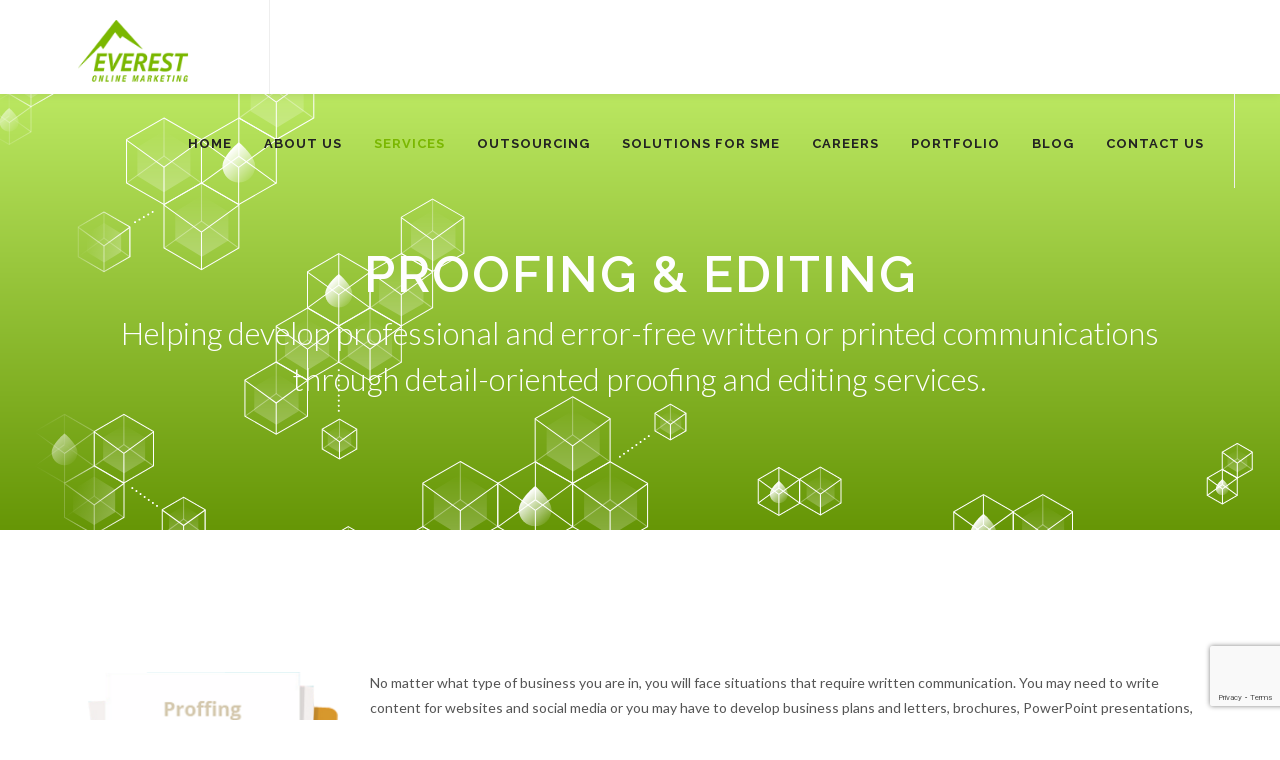

--- FILE ---
content_type: text/html
request_url: https://everestonlinemarketing.com/proofing-and-editing.html
body_size: 7910
content:
<!DOCTYPE html>
<html dir="ltr" lang="en-US">
    <head>
        <script type="application/ld+json">
            {
                "@context": "https://schema.org",
                "@type": "Article",
                "headline": "Proofing and Editing",
                "image": "https://everestonlinemarketing.com/images/services/proofing-and-editing2.png",
                "datePublished": "2015-02-05T08:00:00+08:00",
                "dateModified": "2023-06-05T09:20:00+08:00",
                "author": {
                    "@type": "Organization",
                    "name": "Everest Online Marketing",
                    "url": "https://everestonlinemarketing.com/about.html"
                },
                "abstract": "We do proofing and editing for all types of written communications with great care and attention to detail. As such, all the memos, letters, emails, presentations, whitepapers, and other documents you assign to us will reflect professionalism and competence once checked. In the end, grammar errors, misplaced punctuations and misspelled words will no longer get in the way of your business from creating favorable impression to potential clients and successfully conducting deals that make profits.",
                "description": "Helping develop professional and error-free written or printed communications through detail-oriented proofing and editing services.",
                "copyrightNotice": "Copyrights © 2015- 2023 All Rights Reserved Everest Online Marketing.",
                "copyrightYear": "2015",
                "inLanguage": "en-US",
                "keywords": [
                    "Written communication",
                    "Content creation",
                    "Websites and social media",
                    "Business plans",
                    "Letters",
                    "Brochures",
                    "PowerPoint presentations",
                    "Ebooks",
                    "Professional documents",
                    "Error-free documents"
                ],
                "teaches": ["Proofing and Editing Written Works"],
                "url": "https://everestonlinemarketing.com/proofing-and-editing.html",
                "about": [
                    {
                        "@type": "Thing",
                        "name": "grammar",
                        "sameAs": [
                            "https://en.wikipedia.org/wiki/Grammar",
                            "https://www.google.com/search?q=grammar&kgmid=/m/039dj"
                        ]
                    },
                    {
                        "@type": "Thing",
                        "name": "punctuation",
                        "sameAs": [
                            "https://en.wikipedia.org/wiki/Punctuation",
                            "https://www.google.com/search?q=punctuation&kgmid=/m/05xkb"
                        ]
                    },
                    {
                        "@type": "Thing",
                        "name": "copy editing",
                        "sameAs": [
                            "https://en.wikipedia.org/wiki/Copy_editing",
                            "https://www.google.com/search?q=copy+editing&kgmid=/m/01ydg4"
                        ]
                    },
                    {
                        "@type": "Thing",
                        "name": "spelling",
                        "sameAs": [
                            "https://en.wikipedia.org/wiki/Spelling",
                            "https://www.google.com/search?q=spelling&kgmid=/m/019_tv"
                        ]
                    },
                    {
                        "@type": "Thing",
                        "name": "editing",
                        "sameAs": [
                            "https://en.wikipedia.org/wiki/Editing",
                            "https://www.google.com/search?q=editing&kgmid=/m/016g5h"
                        ]
                    }
                ],
                "mentions": [
                    {
                        "@type": "Thing",
                        "name": "editing",
                        "sameAs": [
                            "https://en.wikipedia.org/wiki/Editing",
                            "https://www.google.com/search?q=editing&kgmid=/m/016g5h"
                        ]
                    }
                ]
            }
        </script>
        <!-- Google Tag Manager -->
        <script>
            (function (w, d, s, l, i) {
                w[l] = w[l] || [];
                w[l].push({
                    "gtm.start": new Date().getTime(),
                    event: "gtm.js",
                });
                var f = d.getElementsByTagName(s)[0],
                    j = d.createElement(s),
                    dl = l != "dataLayer" ? "&l=" + l : "";
                j.async = true;
                j.src = "https://www.googletagmanager.com/gtm.js?id=" + i + dl;
                f.parentNode.insertBefore(j, f);
            })(window, document, "script", "dataLayer", "GTM-T8Q2M55");
        </script>
        <!-- End Google Tag Manager -->

        <!-- Google tag (gtag.js) -->
        <script
            async
            src="https://www.googletagmanager.com/gtag/js?id=G-QDNJLTPKKN"
        ></script>
        <script>
            window.dataLayer = window.dataLayer || [];
            function gtag() {
                dataLayer.push(arguments);
            }
            gtag("js", new Date());

            gtag("config", "G-QDNJLTPKKN");
        </script>
        <!-- Google tag (gtag.js) -->
        <title>
            Precise Proofing and Editing | Best Editing Services | Everest
            Online Marketing
        </title>
        <meta
            name="description"
            content="Make sure your content is error-free, flawless, accurate and perfectly written. Acquire the best editing services of  Everest Online Marketing today!"
        />
        <meta
            name="keywords"
            content="proofreading services, paper editing services, cheap proofreading services, journal article editing services, best copy editing services,best essay editing service"
        />
        <meta name="author" content="Everest Online Marketing" />
        <meta name="msapplication-TileColor" content="#7ab700" />
        <meta
            name="msapplication-TileImage"
            content="./images/favicons/mstile-144x144.png"
        />
        <meta
            name="msapplication-config"
            content="./images/favicons/browserconfig.xml"
        />
        <meta name="theme-color" content="#ffffff" />
        <meta http-equiv="content-type" content="text/html; charset=utf-8" />
        <link
            rel="apple-touch-icon"
            sizes="57x57"
            href="./images/favicons/apple-touch-icon-57x57.png"
        />
        <link
            rel="apple-touch-icon"
            sizes="60x60"
            href="./images/favicons/apple-touch-icon-60x60.png"
        />
        <link
            rel="apple-touch-icon"
            sizes="72x72"
            href="./images/favicons/apple-touch-icon-72x72.png"
        />
        <link
            rel="apple-touch-icon"
            sizes="76x76"
            href="./images/favicons/apple-touch-icon-76x76.png"
        />
        <link
            rel="apple-touch-icon"
            sizes="114x114"
            href="./images/favicons/apple-touch-icon-114x114.png"
        />
        <link
            rel="apple-touch-icon"
            sizes="120x120"
            href="./images/favicons/apple-touch-icon-120x120.png"
        />
        <link
            rel="apple-touch-icon"
            sizes="144x144"
            href="./images/favicons/apple-touch-icon-144x144.png"
        />
        <link
            rel="apple-touch-icon"
            sizes="152x152"
            href="./images/favicons/apple-touch-icon-152x152.png"
        />
        <link
            rel="apple-touch-icon"
            sizes="180x180"
            href="./images/favicons/apple-touch-icon-180x180.png"
        />
        <link
            rel="icon"
            type="image/png"
            href="./images/favicons/favicon-32x32.png"
            sizes="32x32"
        />
        <link
            rel="icon"
            type="image/png"
            href="./images/favicons/android-chrome-192x192.png"
            sizes="192x192"
        />
        <link
            rel="icon"
            type="image/png"
            href="./images/favicons/favicon-96x96.png"
            sizes="96x96"
        />
        <link
            rel="icon"
            type="image/png"
            href="./images/favicons/favicon-16x16.png"
            sizes="16x16"
        />
        <link rel="manifest" href="./images/favicons/manifest.json" />
        <link rel="shortcut icon" href="./images/favicons/favicon.ico" />

        <!-- Stylesheets
    ============================================= -->
        <link
            href="https://fonts.googleapis.com/css?family=Lato:300,400,400italic,600,700|Raleway:300,400,500,600,700|Crete+Round:400italic"
            rel="stylesheet"
            type="text/css"
        />
        <link rel="stylesheet" href="css/bootstrap.css" type="text/css" />
        <link rel="stylesheet" href="style.css" type="text/css" />
        <link rel="stylesheet" href="custom.css" type="text/css" />
        <link rel="stylesheet" href="css/dark.css" type="text/css" />
        <link rel="stylesheet" href="css/font-icons.css" type="text/css" />
        <link rel="stylesheet" href="css/animate.css" type="text/css" />
        <link rel="stylesheet" href="css/magnific-popup.css" type="text/css" />
        <link rel="stylesheet" href="css/responsive.css" type="text/css" />
        <link rel="stylesheet" href="css/colors_custom.css" type="text/css" />
        <link rel="stylesheet" href="style-custom.css" type="text/css" />
        <meta
            name="viewport"
            content="width=device-width, initial-scale=1, maximum-scale=1"
        />
        <!--[if lt IE 9]>
            <script src="https://css3-mediaqueries-js.googlecode.com/svn/trunk/css3-mediaqueries.js"></script>
        <![endif]-->

        <!-- External JavaScripts
    ============================================= -->
        <script type="text/javascript" src="js/jquery.js"></script>
        <script type="text/javascript" src="js/plugins.js"></script>
        <script src="https://www.google.com/recaptcha/api.js?render=6LelrF0mAAAAAKcdYW_j6aMBvA51Z40_3jEr2f0a"></script>

        <!-- Facebook Pixel Code -->
        <script>
            !(function (f, b, e, v, n, t, s) {
                if (f.fbq) return;
                n = f.fbq = function () {
                    n.callMethod
                        ? n.callMethod.apply(n, arguments)
                        : n.queue.push(arguments);
                };
                if (!f._fbq) f._fbq = n;
                n.push = n;
                n.loaded = !0;
                n.version = "2.0";
                n.queue = [];
                t = b.createElement(e);
                t.async = !0;
                t.src = v;
                s = b.getElementsByTagName(e)[0];
                s.parentNode.insertBefore(t, s);
            })(
                window,
                document,
                "script",
                "https://connect.facebook.net/en_US/fbevents.js"
            );
            fbq("init", "698942803927924");
            fbq("track", "PageView");
        </script>
        <noscript>
            <img
                height="1"
                width="1"
                src="https://www.facebook.com/tr?id=698942803927924&ev=PageView
                        &noscript=1"
            />
        </noscript>
        <!-- End Facebook Pixel Code -->

        <!-- Global site tag (gtag.js) - Google Analytics -->
        <!-- <script async src="https://www.googletagmanager.com/gtag/js?id=UA-153788502-1"></script>
        <script>
            window.dataLayer = window.dataLayer || [];

            function gtag() {
                dataLayer.push(arguments);
            }
            gtag("js", new Date());

            gtag("config", "UA-153788502-1");
            gtag("config", "G-H3FPVT0T5C");
        </script> -->
    </head>

    <body class="stretched no-transition">
        <!-- Google Tag Manager (noscript) -->
        <noscript
            ><iframe
                src="https://www.googletagmanager.com/ns.html?id=GTM-T8Q2M55"
                height="0"
                width="0"
                style="display: none; visibility: hidden"
            ></iframe
        ></noscript>
        <!-- End Google Tag Manager (noscript) -->
        <!-- Document Wrapper
    ============================================= -->
        <div id="wrapper" class="clearfix">
            <!-- Header
        ============================================= -->
            <header id="header" class="header full-header">
                <div id="header-wrap">
                    <div class="container clearfix">
                        <div id="primary-menu-trigger">
                            <i class="icon-reorder"></i>
                        </div>

                        <!-- Logo
                    ============================================= -->
                        <div id="logo">
                            <a
                                href="https://everestonlinemarketing.com"
                                class="standard-logo"
                                ><img src="images/logo.png" class="logo-img"
                            /></a>
                            <a
                                href="https://everestonlinemarketing.com"
                                class="retina-logo"
                                ><img src="images/logo.png" class="logo-img"
                            /></a>
                        </div>
                        <!-- #logo end -->

                        <!-- Primary Navigation
                    ============================================= -->
                        <nav id="primary-menu">
                            <ul>
                                <li>
                                    <a
                                        href="https://everestonlinemarketing.com"
                                    >
                                        <div>Home</div>
                                    </a>
                                </li>
                                <li>
                                    <a
                                        href="https://everestonlinemarketing.com/about.html"
                                    >
                                        <div>About Us</div>
                                    </a>
                                </li>
                                <li class="current">
                                    <a
                                        href="https://everestonlinemarketing.com/services.html"
                                        >Services</a
                                    >
                                </li>
                                <li>
                                    <a
                                        href="https://everestonlinemarketing.com/outsourcing.html"
                                    >
                                        <div>Outsourcing</div>
                                    </a>
                                </li>
                                <li>
                                    <a
                                        href="https://everestonlinemarketing.com/sme"
                                    >
                                        <div>Solutions for SME</div>
                                    </a>
                                </li>
                                <li>
                                    <a
                                        href="https://everestonlinemarketing.com/careers.html"
                                    >
                                        <div>Careers</div>
                                    </a>
                                </li>
                                <li>
                                    <a
                                        href="https://everestonlinemarketing.com/portfolio.html"
                                    >
                                        <div>Portfolio</div>
                                    </a>
                                </li>
                                <li>
                                    <a
                                        href="https://everestonlinemarketing.com/blog"
                                    >
                                        <div>Blog</div>
                                    </a>
                                </li>
                                <li>
                                    <a
                                        href="https://everestonlinemarketing.com/contact-us.html"
                                    >
                                        <div>Contact us</div>
                                    </a>
                                </li>
                            </ul>
                        </nav>
                        <!-- #primary-menu end -->
                    </div>
                </div>
            </header>
            <!-- #header end -->

            <!-- Page Title
        ============================================= -->
            <section
                id="page-title"
                class="parallax section section-linear webdev-header page-title-parallax notopmargin"
            >
                <div class="container clearfix center">
                    <h1
                        class="white-text fadeInUp animated"
                        data-caption-animate="fadeInUp"
                    >
                        Proofing &amp; Editing
                    </h1>
                    <span
                        class="white-text fadeInUp animated"
                        data-caption-animate="fadeInUp"
                        data-caption-delay="200"
                        >Helping develop professional and error-free written or
                        printed communications through detail-oriented proofing
                        and editing services.</span
                    >
                </div>
            </section>
            <!-- #page-title end -->

            <!-- Content
        ============================================= -->
            <section id="content">
                <div class="content-wrap">
                    <div class="container clearfix">
                        <div
                            class="col-md-3 nobottommargin"
                            id="radarChart"
                            style="opacity: 1"
                        >
                            <img
                                src="images/services/proofing-and-editing2.png"
                                alt="Proofing and Editing"
                            />
                        </div>

                        <div class="col-md-9 nobottommargin col_last">
                            <p>
                                No matter what type of business you are in, you
                                will face situations that require written
                                communication. You may need to write content for
                                websites and social media or you may have to
                                develop business plans and letters, brochures,
                                PowerPoint presentations, Ebooks and other
                                professional documents. Of course, the last
                                thing you want is to send or present documents
                                to potential customers that are filled with
                                mistakes. So it makes perfect sense to have them
                                checked to ensure they are 100% error-free.
                            </p>
                            <p>
                                Everest Online Marketing understands that
                                accuracy is the gold standard when it comes to
                                written or printed communications. This is why
                                we offer proofing and editing services to help
                                businesses like yours develop professional
                                documents that are free from grammatical or
                                typographical errors.
                            </p>
                            <p>
                                We do proofing and editing for all types of
                                written communications with great care and
                                attention to detail. As such, all the memos,
                                letters, emails, presentations, whitepapers, and
                                other documents you assign to us will reflect
                                professionalism and competence once checked. In
                                the end, grammar errors, misplaced punctuations
                                and misspelled words will no longer get in the
                                way of your business from creating favorable
                                impression to potential clients and successfully
                                conducting deals that make profits.
                            </p>
                        </div>
                    </div>
                </div>
            </section>
            <!-- #content end --><br /><br />

            <section id="content" class="services-contact">
                <div
                    class="promo promo-light promo-full contact_us promo-uppercase nobottommargin"
                >
                    <div class="container clearfix">
                        <!-- <h3 class="white-text">LET US HELP MAKE YOUR BUSINESS BETTER!</h3>
                    <span class="white-text">Get in touch with our team and discuss what we can do</span>
                    <a href="contact-us.html?subject=Proofing and Editing"
                        class="button button-rounded button-dark button-xlarge center">Inquire Now!</a> -->

                        <div class="col_full">
                            <div class="heading-block center">
                                <h3 class="white-text">
                                    Inquire Now, Send us an Email
                                </h3>
                            </div>
                        </div>

                        <div
                            id="eom2015-service-form-result"
                            data-notify-type="success"
                            data-notify-msg="<i class=icon-ok-sign></i> Message Sent Successfully!"
                        ></div>
                        <form
                            class="nobottommargin"
                            id="template-eom2015-serviceform"
                            name="template-eom2015-serviceform"
                            method="post"
                        >
                            <div class="form-process"></div>
                            <input
                                class="g-recaptcha"
                                name="g-recaptcha-response"
                                id="token"
                                type="hidden"
                            />
                            <div class="col_one_third">
                                <label for="template-eom2015-serviceform-name"
                                    >Name <small>*</small></label
                                >
                                <input
                                    type="text"
                                    id="template-eom2015-serviceform-name"
                                    name="template-eom2015-serviceform-name"
                                    value=""
                                    class="sm-form-control required"
                                />
                                <input
                                    type="hidden"
                                    name="template-eom2015-serviceform-hidden"
                                    value=""
                                    class="sm-form-control required"
                                />
                            </div>

                            <div class="col_one_third">
                                <label for="template-eom2015-serviceform-email"
                                    >Email <small>*</small></label
                                >
                                <input
                                    type="email"
                                    id="template-eom2015-serviceform-email"
                                    name="template-eom2015-serviceform-email"
                                    value=""
                                    class="required email sm-form-control"
                                />
                            </div>

                            <div class="col_one_third col_last">
                                <label for="template-eom2015-serviceform-phone"
                                    >Contact No.</label
                                >
                                <input
                                    type="text"
                                    id="template-eom2015-serviceform-phone"
                                    name="template-eom2015-serviceform-phone"
                                    value=""
                                    class="required sm-form-control"
                                />
                            </div>

                            <div class="clear"></div>
                            <div class="col_full">
                                <label
                                    for="template-eom2015-serviceform-company-name"
                                    >Company Name*</label
                                >
                                <input
                                    type="text"
                                    id="template-eom2015-serviceform-company-name"
                                    name="template-eom2015-serviceform-company-name"
                                    value=""
                                    class="required sm-form-control"
                                />
                            </div>

                            <div class="clear"></div>
                            <div class="col_half">
                                <label
                                    for="template-eom2015-serviceform-department"
                                    >Department</label
                                >
                                <select
                                    id="template-eom2015-serviceform-department"
                                    name="template-eom2015-serviceform-department"
                                    class="required sm-form-control"
                                >
                                    <option selected="" value="0">
                                        -- Select One --
                                    </option>
                                    <option value="Sales">Sales</option>
                                    <option value="Support">Support</option>
                                    <option value="Billing">Billing</option>
                                    <option value="Human Resources">
                                        Human Resources
                                    </option>
                                    <option value="Others">Others</option>
                                </select>
                            </div>
                            <div class="col_half col_last">
                                <label
                                    for="template-eom2015-serviceform-country"
                                    >Country*</label
                                >
                                <input
                                    type="text"
                                    id="template-eom2015-serviceform-country"
                                    name="template-eom2015-serviceform-country"
                                    value=""
                                    class="required sm-form-control"
                                />
                            </div>
                            <div class="clear"></div>

                            <div class="col_full">
                                <label
                                    for="template-eom2015-serviceform-subject-ro"
                                    >Subject*</label
                                >
                                <input
                                    type="text"
                                    id="template-eom2015-serviceform-subject-ro"
                                    name="template-eom2015-serviceform-subject-ro"
                                    value="Proofing and Editing"
                                    class="sm-form-control"
                                    disabled="disabled"
                                />
                            </div>

                            <div class="col_full hidden">
                                <label
                                    for="template-eom2015-serviceform-subject"
                                    >Subject*</label
                                >
                                <input
                                    type="text"
                                    id="template-eom2015-serviceform-subject"
                                    name="template-eom2015-serviceform-subject"
                                    value="Proofing and Editing"
                                    class="sm-form-control"
                                />
                            </div>

                            <div class="col_full">
                                <label
                                    for="template-eom2015-serviceform-message"
                                    >Message <small>*</small></label
                                >
                                <textarea
                                    class="required sm-form-control"
                                    id="template-eom2015-serviceform-message"
                                    name="template-eom2015-serviceform-message"
                                    rows="6"
                                    cols="30"
                                ></textarea>
                            </div>

                            <div class="col_full hidden">
                                <input
                                    type="text"
                                    id="template-eom2015-serviceform-botcheck"
                                    name="template-eom2015-serviceform-botcheck"
                                    value=""
                                    class="required sm-form-control"
                                />
                            </div>

                            <!--<div class="col_full">
                            <div class="g-recaptcha" data-sitekey="6LeO2CITAAAAAOyDJaH7qBJLEIPmHf23ogzwyNN4"></div>
                        </div>-->

                            <div class="col_full">
                                <button
                                    class="button button-rounded nomargin"
                                    type="submit"
                                    id="template-eom2015-serviceform-submit"
                                    name="template-eom2015-serviceform-submit"
                                    value="submit"
                                >
                                    Send Message
                                </button>
                            </div>
                        </form>
                    </div>
                </div>
            </section>

            <!-- Footer
        ============================================= -->
            <footer id="footer" class="dark">
                <div class="container">
                    <!-- Footer Widgets
                ============================================= -->
                    <div class="footer-widgets-wrap clearfix">
                        <div class="col_two_third">
                            <div class="col_one_third">
                                <div class="widget clearfix">
                                    <img
                                        src="images/logo-dark.png"
                                        alt=""
                                        class="footer-logo"
                                    />

                                    <p>
                                        IT outsourcing and offshore staffing
                                        firm that specializes in flexible and
                                        cost-effective solutions for businesses
                                        that seek to establish or improve their
                                        online presence.
                                    </p>

                                    <div
                                        style="
                                            background: url('images/world-map.png')
                                                no-repeat center center;
                                            background-size: 100%;
                                        "
                                    >
                                        <address>
                                            <strong>Headquarters:</strong><br>
                                            6/F Aster Business Center Mandala Park, 312 Shaw Boulevard,<br>
                                            Mandaluyong City, Metro Manila, Philippines<br>
                                        </address>
                                        <abbr title="Phone Number"><strong>Phone:</strong></abbr> +63 (939) 409 7272<br>
                                    </div>
                                </div>
                            </div>

                            <div class="col_one_third">
                                <div class="widget widget_links clearfix">
                                    <h4>Services</h4>

                                    <ul>
                                        <li>
                                            <a
                                                href="https://everestonlinemarketing.com/content-development.html"
                                                >Content Development</a
                                            >
                                        </li>
                                        <li>
                                            <a
                                                href="https://everestonlinemarketing.com/data-management.html"
                                                >Data Management</a
                                            >
                                        </li>
                                        <li>
                                            <a
                                                href="https://everestonlinemarketing.com/search-engine-optimization.html"
                                                >Search Engine Optimization</a
                                            >
                                        </li>
                                        <li>
                                            <a
                                                href="https://everestonlinemarketing.com/web-design-and-graphic-design.html"
                                                >Web Design &amp; Graphic
                                                Design</a
                                            >
                                        </li>
                                        <li>
                                            <a
                                                href="https://everestonlinemarketing.com/copywriting-and-creative-writing.html"
                                                >Copywriting &amp; Creative
                                                Writing</a
                                            >
                                        </li>
                                        <li>
                                            <a
                                                href="https://everestonlinemarketing.com/proofing-and-editing.html"
                                                >Proofing &amp; Editing</a
                                            >
                                        </li>
                                        <li>
                                            <a
                                                href="https://everestonlinemarketing.com/data-entry.html"
                                                >Data Entry</a
                                            >
                                        </li>
                                        <li>
                                            <a
                                                href="https://everestonlinemarketing.com/data-processing.html"
                                                >Data Processing</a
                                            >
                                        </li>
                                        <li>
                                            <a
                                                href="https://everestonlinemarketing.com/search-engine-marketing.html"
                                                >Search Engine Marketing</a
                                            >
                                        </li>
                                        <li>
                                            <a
                                                href="https://everestonlinemarketing.com/web-development.html"
                                                >Web Development</a
                                            >
                                        </li>
                                    </ul>
                                </div>
                            </div>

                            <div class="col_one_third col_last">
                                <div class="widget widget_links clearfix">
                                    <ul>
                                        <li>
                                            <a
                                                href="https://everestonlinemarketing.com/social-media-marketing.html"
                                                >Social Media Marketing</a
                                            >
                                        </li>
                                        <li>
                                            <a
                                                href="https://everestonlinemarketing.com/virtual-assistance.html"
                                                >Virtual Assistance</a
                                            >
                                        </li>
                                        <li>
                                            <a
                                                href="https://everestonlinemarketing.com/offshore-staff-leasing.html"
                                                >Offshore Staff Leasing</a
                                            >
                                        </li>
                                        <li>
                                            <a
                                                href="https://everestonlinemarketing.com/online-marketing-and-web-promotion-services.html"
                                                >Online Marketing &amp; Web
                                                Promotion Services</a
                                            >
                                        </li>
                                        <li>
                                            <a
                                                href="https://everestonlinemarketing.com/telemarketing-solutions.html"
                                                >Telemarketing Solutions</a
                                            >
                                        </li>
                                    </ul>
                                </div>
                            </div>
                        </div>

                        <div class="col_one_third col_last">
                            <div class="widget subscribe-widget clearfix">
                                <h5>
                                    <strong>Subscribe</strong> to Our Newsletter
                                    to get Important News, Amazing Offers &amp;
                                    Inside Scoops:
                                </h5>
                                <div
                                    id="widget-subscribe-form-result"
                                    data-notify-type="success"
                                    data-notify-msg=""
                                ></div>
                                <form
                                    id="widget-subscribe-form"
                                    action="include/subscribe.php"
                                    role="form"
                                    method="post"
                                    class="nobottommargin"
                                >
                                    <div class="input-group divcenter">
                                        <span class="input-group-addon"
                                            ><i class="icon-email2"></i
                                        ></span>
                                        <input
                                            type="email"
                                            id="widget-subscribe-form-email"
                                            name="widget-subscribe-form-email"
                                            class="form-control required email"
                                            placeholder="Enter your Email"
                                        />
                                        <span class="input-group-btn">
                                            <button
                                                class="btn btn-success"
                                                type="submit"
                                            >
                                                Subscribe
                                            </button>
                                        </span>
                                    </div>
                                </form>
                                <script type="text/javascript">
                                    $("#widget-subscribe-form").validate({
                                        submitHandler: function (form) {
                                            $(form)
                                                .find(".input-group-addon")
                                                .find(".icon-email2")
                                                .removeClass("icon-email2")
                                                .addClass(
                                                    "icon-line-loader icon-spin"
                                                );
                                            $(form).ajaxSubmit({
                                                target: "#widget-subscribe-form-result",
                                                success: function () {
                                                    $(form)
                                                        .find(
                                                            ".input-group-addon"
                                                        )
                                                        .find(
                                                            ".icon-line-loader"
                                                        )
                                                        .removeClass(
                                                            "icon-line-loader icon-spin"
                                                        )
                                                        .addClass(
                                                            "icon-email2"
                                                        );
                                                    $("#widget-subscribe-form")
                                                        .find(".form-control")
                                                        .val("");
                                                    $(
                                                        "#widget-subscribe-form-result"
                                                    )
                                                        .attr(
                                                            "data-notify-msg",
                                                            $(
                                                                "#widget-subscribe-form-result"
                                                            ).html()
                                                        )
                                                        .html("");
                                                    SEMICOLON.widget.notifications(
                                                        $(
                                                            "#widget-subscribe-form-result"
                                                        )
                                                    );
                                                },
                                            });
                                        },
                                    });
                                </script>
                            </div>

                            <div
                                class="widget clearfix"
                                style="margin-bottom: -20px"
                            >
                                <div class="row">
                                    <div
                                        class="col-md-6 clearfix bottommargin-sm"
                                    >
                                        <a
                                            href="https://www.facebook.com/EverestOnlineMarketing"
                                            class="social-icon si-dark si-colored si-facebook nobottommargin"
                                            style="margin-right: 10px"
                                        >
                                            <i class="icon-facebook"></i>
                                            <i class="icon-facebook"></i>
                                        </a>
                                        <a
                                            href="https://www.facebook.com/EverestOnlineMarketing"
                                            ><small
                                                style="
                                                    display: block;
                                                    margin-top: 3px;
                                                "
                                                ><strong>Like us</strong
                                                ><br />on Facebook</small
                                            ></a
                                        >
                                    </div>
                                    <div class="col-md-6 clearfix">
                                        <a
                                            href="https://twitter.com/EverestOM"
                                            class="social-icon si-dark si-colored si-twitter nobottommargin"
                                            style="margin-right: 10px"
                                        >
                                            <i class="icon-twitter"></i>
                                            <i class="icon-twitter"></i>
                                        </a>
                                        <a href="https://twitter.com/EverestOM"
                                            ><small
                                                style="
                                                    display: block;
                                                    margin-top: 3px;
                                                "
                                                ><strong>Follow us</strong
                                                ><br />on Twitter</small
                                            ></a
                                        >
                                    </div>
                                </div>
                                <div class="row">
                                    <div class="col-md-12 clearfix">
                                        <a
                                            href="skype:EverestOnlineMarketing?Call"
                                            class="social-icon si-dark si-colored si-skype nobottommargin"
                                            style="margin-right: 10px"
                                        >
                                            <i class="icon-skype"></i>
                                            <i class="icon-skype"></i>
                                        </a>
                                        <a
                                            href="skype:EverestOnlineMarketing?Call"
                                            ><small
                                                style="
                                                    display: block;
                                                    margin-top: 3px;
                                                "
                                                ><strong>Call us</strong
                                                ><br />on Skype</small
                                            ></a
                                        >
                                    </div>
                                </div>
                            </div>
                        </div>
                    </div>
                    <!-- .footer-widgets-wrap end -->
                </div>

                <!-- Copyrights
            ============================================= -->
                <div id="copyrights">
                    <div class="container clearfix">
                        <div class="col_half">
                            Copyrights &copy; 2015-
                            <script type="text/javascript">
                                document.write(new Date().getFullYear());
                            </script>
                            All Rights Reserved Everest Online Marketing.<br />
                            <div class="copyright-links">
                                <a
                                    href="https://everestonlinemarketing.com/terms-of-use.html"
                                    >Terms of Use</a
                                >
                                /
                                <a
                                    href="https://everestonlinemarketing.com/privacy-policy.html"
                                    >Privacy Policy</a
                                >
                            </div>
                        </div>
                    </div>
                </div>
                <!-- #copyrights end -->
            </footer>
            <!-- #footer end -->
        </div>
        <!-- #wrapper end -->

        <!-- Go To Top
    ============================================= -->
        <div id="gotoTop" class="icon-angle-up"></div>

        <!-- Footer Scripts
    ============================================= -->
        <script type="text/javascript" src="js/functions.js"></script>
        <script type="text/javascript">
            $("#template-eom2015-serviceform").submit(function () {
                $(".form-process").fadeIn();
                //recaptcha
                grecaptcha.ready(function () {
                    grecaptcha
                        .execute("6LelrF0mAAAAAKcdYW_j6aMBvA51Z40_3jEr2f0a", {
                            action: "services",
                        })
                        .then(function (token) {
                            document.getElementById("token").value = token;
                            //response
                            $.post(
                                "include/sendemail-services.php",
                                $("#template-eom2015-serviceform").serialize(),
                                function (response) {
                                    $(".form-process").fadeOut();
                                    if (response["status"] == "success") {
                                        $("#template-eom2015-serviceform")
                                            .find(".required")
                                            .val("");
                                    }
                                    $("#eom2015-service-form-result").attr(
                                        "data-notify-msg",
                                        response["message"]
                                    );
                                    $("#eom2015-service-form-result").attr(
                                        "data-notify-type",
                                        response["status"]
                                    );
                                    SEMICOLON.widget.notifications(
                                        $("#eom2015-service-form-result")
                                    );
                                }
                            );
                            //end response
                        });
                });

                return false;
            });
        </script>
    <script defer src="https://static.cloudflareinsights.com/beacon.min.js/vcd15cbe7772f49c399c6a5babf22c1241717689176015" integrity="sha512-ZpsOmlRQV6y907TI0dKBHq9Md29nnaEIPlkf84rnaERnq6zvWvPUqr2ft8M1aS28oN72PdrCzSjY4U6VaAw1EQ==" data-cf-beacon='{"version":"2024.11.0","token":"46f88d1ae4044905838eef6f96ed0af4","r":1,"server_timing":{"name":{"cfCacheStatus":true,"cfEdge":true,"cfExtPri":true,"cfL4":true,"cfOrigin":true,"cfSpeedBrain":true},"location_startswith":null}}' crossorigin="anonymous"></script>
</body>
</html>


--- FILE ---
content_type: text/html; charset=utf-8
request_url: https://www.google.com/recaptcha/api2/anchor?ar=1&k=6LelrF0mAAAAAKcdYW_j6aMBvA51Z40_3jEr2f0a&co=aHR0cHM6Ly9ldmVyZXN0b25saW5lbWFya2V0aW5nLmNvbTo0NDM.&hl=en&v=PoyoqOPhxBO7pBk68S4YbpHZ&size=invisible&anchor-ms=20000&execute-ms=30000&cb=wn7jzhulhdah
body_size: 48865
content:
<!DOCTYPE HTML><html dir="ltr" lang="en"><head><meta http-equiv="Content-Type" content="text/html; charset=UTF-8">
<meta http-equiv="X-UA-Compatible" content="IE=edge">
<title>reCAPTCHA</title>
<style type="text/css">
/* cyrillic-ext */
@font-face {
  font-family: 'Roboto';
  font-style: normal;
  font-weight: 400;
  font-stretch: 100%;
  src: url(//fonts.gstatic.com/s/roboto/v48/KFO7CnqEu92Fr1ME7kSn66aGLdTylUAMa3GUBHMdazTgWw.woff2) format('woff2');
  unicode-range: U+0460-052F, U+1C80-1C8A, U+20B4, U+2DE0-2DFF, U+A640-A69F, U+FE2E-FE2F;
}
/* cyrillic */
@font-face {
  font-family: 'Roboto';
  font-style: normal;
  font-weight: 400;
  font-stretch: 100%;
  src: url(//fonts.gstatic.com/s/roboto/v48/KFO7CnqEu92Fr1ME7kSn66aGLdTylUAMa3iUBHMdazTgWw.woff2) format('woff2');
  unicode-range: U+0301, U+0400-045F, U+0490-0491, U+04B0-04B1, U+2116;
}
/* greek-ext */
@font-face {
  font-family: 'Roboto';
  font-style: normal;
  font-weight: 400;
  font-stretch: 100%;
  src: url(//fonts.gstatic.com/s/roboto/v48/KFO7CnqEu92Fr1ME7kSn66aGLdTylUAMa3CUBHMdazTgWw.woff2) format('woff2');
  unicode-range: U+1F00-1FFF;
}
/* greek */
@font-face {
  font-family: 'Roboto';
  font-style: normal;
  font-weight: 400;
  font-stretch: 100%;
  src: url(//fonts.gstatic.com/s/roboto/v48/KFO7CnqEu92Fr1ME7kSn66aGLdTylUAMa3-UBHMdazTgWw.woff2) format('woff2');
  unicode-range: U+0370-0377, U+037A-037F, U+0384-038A, U+038C, U+038E-03A1, U+03A3-03FF;
}
/* math */
@font-face {
  font-family: 'Roboto';
  font-style: normal;
  font-weight: 400;
  font-stretch: 100%;
  src: url(//fonts.gstatic.com/s/roboto/v48/KFO7CnqEu92Fr1ME7kSn66aGLdTylUAMawCUBHMdazTgWw.woff2) format('woff2');
  unicode-range: U+0302-0303, U+0305, U+0307-0308, U+0310, U+0312, U+0315, U+031A, U+0326-0327, U+032C, U+032F-0330, U+0332-0333, U+0338, U+033A, U+0346, U+034D, U+0391-03A1, U+03A3-03A9, U+03B1-03C9, U+03D1, U+03D5-03D6, U+03F0-03F1, U+03F4-03F5, U+2016-2017, U+2034-2038, U+203C, U+2040, U+2043, U+2047, U+2050, U+2057, U+205F, U+2070-2071, U+2074-208E, U+2090-209C, U+20D0-20DC, U+20E1, U+20E5-20EF, U+2100-2112, U+2114-2115, U+2117-2121, U+2123-214F, U+2190, U+2192, U+2194-21AE, U+21B0-21E5, U+21F1-21F2, U+21F4-2211, U+2213-2214, U+2216-22FF, U+2308-230B, U+2310, U+2319, U+231C-2321, U+2336-237A, U+237C, U+2395, U+239B-23B7, U+23D0, U+23DC-23E1, U+2474-2475, U+25AF, U+25B3, U+25B7, U+25BD, U+25C1, U+25CA, U+25CC, U+25FB, U+266D-266F, U+27C0-27FF, U+2900-2AFF, U+2B0E-2B11, U+2B30-2B4C, U+2BFE, U+3030, U+FF5B, U+FF5D, U+1D400-1D7FF, U+1EE00-1EEFF;
}
/* symbols */
@font-face {
  font-family: 'Roboto';
  font-style: normal;
  font-weight: 400;
  font-stretch: 100%;
  src: url(//fonts.gstatic.com/s/roboto/v48/KFO7CnqEu92Fr1ME7kSn66aGLdTylUAMaxKUBHMdazTgWw.woff2) format('woff2');
  unicode-range: U+0001-000C, U+000E-001F, U+007F-009F, U+20DD-20E0, U+20E2-20E4, U+2150-218F, U+2190, U+2192, U+2194-2199, U+21AF, U+21E6-21F0, U+21F3, U+2218-2219, U+2299, U+22C4-22C6, U+2300-243F, U+2440-244A, U+2460-24FF, U+25A0-27BF, U+2800-28FF, U+2921-2922, U+2981, U+29BF, U+29EB, U+2B00-2BFF, U+4DC0-4DFF, U+FFF9-FFFB, U+10140-1018E, U+10190-1019C, U+101A0, U+101D0-101FD, U+102E0-102FB, U+10E60-10E7E, U+1D2C0-1D2D3, U+1D2E0-1D37F, U+1F000-1F0FF, U+1F100-1F1AD, U+1F1E6-1F1FF, U+1F30D-1F30F, U+1F315, U+1F31C, U+1F31E, U+1F320-1F32C, U+1F336, U+1F378, U+1F37D, U+1F382, U+1F393-1F39F, U+1F3A7-1F3A8, U+1F3AC-1F3AF, U+1F3C2, U+1F3C4-1F3C6, U+1F3CA-1F3CE, U+1F3D4-1F3E0, U+1F3ED, U+1F3F1-1F3F3, U+1F3F5-1F3F7, U+1F408, U+1F415, U+1F41F, U+1F426, U+1F43F, U+1F441-1F442, U+1F444, U+1F446-1F449, U+1F44C-1F44E, U+1F453, U+1F46A, U+1F47D, U+1F4A3, U+1F4B0, U+1F4B3, U+1F4B9, U+1F4BB, U+1F4BF, U+1F4C8-1F4CB, U+1F4D6, U+1F4DA, U+1F4DF, U+1F4E3-1F4E6, U+1F4EA-1F4ED, U+1F4F7, U+1F4F9-1F4FB, U+1F4FD-1F4FE, U+1F503, U+1F507-1F50B, U+1F50D, U+1F512-1F513, U+1F53E-1F54A, U+1F54F-1F5FA, U+1F610, U+1F650-1F67F, U+1F687, U+1F68D, U+1F691, U+1F694, U+1F698, U+1F6AD, U+1F6B2, U+1F6B9-1F6BA, U+1F6BC, U+1F6C6-1F6CF, U+1F6D3-1F6D7, U+1F6E0-1F6EA, U+1F6F0-1F6F3, U+1F6F7-1F6FC, U+1F700-1F7FF, U+1F800-1F80B, U+1F810-1F847, U+1F850-1F859, U+1F860-1F887, U+1F890-1F8AD, U+1F8B0-1F8BB, U+1F8C0-1F8C1, U+1F900-1F90B, U+1F93B, U+1F946, U+1F984, U+1F996, U+1F9E9, U+1FA00-1FA6F, U+1FA70-1FA7C, U+1FA80-1FA89, U+1FA8F-1FAC6, U+1FACE-1FADC, U+1FADF-1FAE9, U+1FAF0-1FAF8, U+1FB00-1FBFF;
}
/* vietnamese */
@font-face {
  font-family: 'Roboto';
  font-style: normal;
  font-weight: 400;
  font-stretch: 100%;
  src: url(//fonts.gstatic.com/s/roboto/v48/KFO7CnqEu92Fr1ME7kSn66aGLdTylUAMa3OUBHMdazTgWw.woff2) format('woff2');
  unicode-range: U+0102-0103, U+0110-0111, U+0128-0129, U+0168-0169, U+01A0-01A1, U+01AF-01B0, U+0300-0301, U+0303-0304, U+0308-0309, U+0323, U+0329, U+1EA0-1EF9, U+20AB;
}
/* latin-ext */
@font-face {
  font-family: 'Roboto';
  font-style: normal;
  font-weight: 400;
  font-stretch: 100%;
  src: url(//fonts.gstatic.com/s/roboto/v48/KFO7CnqEu92Fr1ME7kSn66aGLdTylUAMa3KUBHMdazTgWw.woff2) format('woff2');
  unicode-range: U+0100-02BA, U+02BD-02C5, U+02C7-02CC, U+02CE-02D7, U+02DD-02FF, U+0304, U+0308, U+0329, U+1D00-1DBF, U+1E00-1E9F, U+1EF2-1EFF, U+2020, U+20A0-20AB, U+20AD-20C0, U+2113, U+2C60-2C7F, U+A720-A7FF;
}
/* latin */
@font-face {
  font-family: 'Roboto';
  font-style: normal;
  font-weight: 400;
  font-stretch: 100%;
  src: url(//fonts.gstatic.com/s/roboto/v48/KFO7CnqEu92Fr1ME7kSn66aGLdTylUAMa3yUBHMdazQ.woff2) format('woff2');
  unicode-range: U+0000-00FF, U+0131, U+0152-0153, U+02BB-02BC, U+02C6, U+02DA, U+02DC, U+0304, U+0308, U+0329, U+2000-206F, U+20AC, U+2122, U+2191, U+2193, U+2212, U+2215, U+FEFF, U+FFFD;
}
/* cyrillic-ext */
@font-face {
  font-family: 'Roboto';
  font-style: normal;
  font-weight: 500;
  font-stretch: 100%;
  src: url(//fonts.gstatic.com/s/roboto/v48/KFO7CnqEu92Fr1ME7kSn66aGLdTylUAMa3GUBHMdazTgWw.woff2) format('woff2');
  unicode-range: U+0460-052F, U+1C80-1C8A, U+20B4, U+2DE0-2DFF, U+A640-A69F, U+FE2E-FE2F;
}
/* cyrillic */
@font-face {
  font-family: 'Roboto';
  font-style: normal;
  font-weight: 500;
  font-stretch: 100%;
  src: url(//fonts.gstatic.com/s/roboto/v48/KFO7CnqEu92Fr1ME7kSn66aGLdTylUAMa3iUBHMdazTgWw.woff2) format('woff2');
  unicode-range: U+0301, U+0400-045F, U+0490-0491, U+04B0-04B1, U+2116;
}
/* greek-ext */
@font-face {
  font-family: 'Roboto';
  font-style: normal;
  font-weight: 500;
  font-stretch: 100%;
  src: url(//fonts.gstatic.com/s/roboto/v48/KFO7CnqEu92Fr1ME7kSn66aGLdTylUAMa3CUBHMdazTgWw.woff2) format('woff2');
  unicode-range: U+1F00-1FFF;
}
/* greek */
@font-face {
  font-family: 'Roboto';
  font-style: normal;
  font-weight: 500;
  font-stretch: 100%;
  src: url(//fonts.gstatic.com/s/roboto/v48/KFO7CnqEu92Fr1ME7kSn66aGLdTylUAMa3-UBHMdazTgWw.woff2) format('woff2');
  unicode-range: U+0370-0377, U+037A-037F, U+0384-038A, U+038C, U+038E-03A1, U+03A3-03FF;
}
/* math */
@font-face {
  font-family: 'Roboto';
  font-style: normal;
  font-weight: 500;
  font-stretch: 100%;
  src: url(//fonts.gstatic.com/s/roboto/v48/KFO7CnqEu92Fr1ME7kSn66aGLdTylUAMawCUBHMdazTgWw.woff2) format('woff2');
  unicode-range: U+0302-0303, U+0305, U+0307-0308, U+0310, U+0312, U+0315, U+031A, U+0326-0327, U+032C, U+032F-0330, U+0332-0333, U+0338, U+033A, U+0346, U+034D, U+0391-03A1, U+03A3-03A9, U+03B1-03C9, U+03D1, U+03D5-03D6, U+03F0-03F1, U+03F4-03F5, U+2016-2017, U+2034-2038, U+203C, U+2040, U+2043, U+2047, U+2050, U+2057, U+205F, U+2070-2071, U+2074-208E, U+2090-209C, U+20D0-20DC, U+20E1, U+20E5-20EF, U+2100-2112, U+2114-2115, U+2117-2121, U+2123-214F, U+2190, U+2192, U+2194-21AE, U+21B0-21E5, U+21F1-21F2, U+21F4-2211, U+2213-2214, U+2216-22FF, U+2308-230B, U+2310, U+2319, U+231C-2321, U+2336-237A, U+237C, U+2395, U+239B-23B7, U+23D0, U+23DC-23E1, U+2474-2475, U+25AF, U+25B3, U+25B7, U+25BD, U+25C1, U+25CA, U+25CC, U+25FB, U+266D-266F, U+27C0-27FF, U+2900-2AFF, U+2B0E-2B11, U+2B30-2B4C, U+2BFE, U+3030, U+FF5B, U+FF5D, U+1D400-1D7FF, U+1EE00-1EEFF;
}
/* symbols */
@font-face {
  font-family: 'Roboto';
  font-style: normal;
  font-weight: 500;
  font-stretch: 100%;
  src: url(//fonts.gstatic.com/s/roboto/v48/KFO7CnqEu92Fr1ME7kSn66aGLdTylUAMaxKUBHMdazTgWw.woff2) format('woff2');
  unicode-range: U+0001-000C, U+000E-001F, U+007F-009F, U+20DD-20E0, U+20E2-20E4, U+2150-218F, U+2190, U+2192, U+2194-2199, U+21AF, U+21E6-21F0, U+21F3, U+2218-2219, U+2299, U+22C4-22C6, U+2300-243F, U+2440-244A, U+2460-24FF, U+25A0-27BF, U+2800-28FF, U+2921-2922, U+2981, U+29BF, U+29EB, U+2B00-2BFF, U+4DC0-4DFF, U+FFF9-FFFB, U+10140-1018E, U+10190-1019C, U+101A0, U+101D0-101FD, U+102E0-102FB, U+10E60-10E7E, U+1D2C0-1D2D3, U+1D2E0-1D37F, U+1F000-1F0FF, U+1F100-1F1AD, U+1F1E6-1F1FF, U+1F30D-1F30F, U+1F315, U+1F31C, U+1F31E, U+1F320-1F32C, U+1F336, U+1F378, U+1F37D, U+1F382, U+1F393-1F39F, U+1F3A7-1F3A8, U+1F3AC-1F3AF, U+1F3C2, U+1F3C4-1F3C6, U+1F3CA-1F3CE, U+1F3D4-1F3E0, U+1F3ED, U+1F3F1-1F3F3, U+1F3F5-1F3F7, U+1F408, U+1F415, U+1F41F, U+1F426, U+1F43F, U+1F441-1F442, U+1F444, U+1F446-1F449, U+1F44C-1F44E, U+1F453, U+1F46A, U+1F47D, U+1F4A3, U+1F4B0, U+1F4B3, U+1F4B9, U+1F4BB, U+1F4BF, U+1F4C8-1F4CB, U+1F4D6, U+1F4DA, U+1F4DF, U+1F4E3-1F4E6, U+1F4EA-1F4ED, U+1F4F7, U+1F4F9-1F4FB, U+1F4FD-1F4FE, U+1F503, U+1F507-1F50B, U+1F50D, U+1F512-1F513, U+1F53E-1F54A, U+1F54F-1F5FA, U+1F610, U+1F650-1F67F, U+1F687, U+1F68D, U+1F691, U+1F694, U+1F698, U+1F6AD, U+1F6B2, U+1F6B9-1F6BA, U+1F6BC, U+1F6C6-1F6CF, U+1F6D3-1F6D7, U+1F6E0-1F6EA, U+1F6F0-1F6F3, U+1F6F7-1F6FC, U+1F700-1F7FF, U+1F800-1F80B, U+1F810-1F847, U+1F850-1F859, U+1F860-1F887, U+1F890-1F8AD, U+1F8B0-1F8BB, U+1F8C0-1F8C1, U+1F900-1F90B, U+1F93B, U+1F946, U+1F984, U+1F996, U+1F9E9, U+1FA00-1FA6F, U+1FA70-1FA7C, U+1FA80-1FA89, U+1FA8F-1FAC6, U+1FACE-1FADC, U+1FADF-1FAE9, U+1FAF0-1FAF8, U+1FB00-1FBFF;
}
/* vietnamese */
@font-face {
  font-family: 'Roboto';
  font-style: normal;
  font-weight: 500;
  font-stretch: 100%;
  src: url(//fonts.gstatic.com/s/roboto/v48/KFO7CnqEu92Fr1ME7kSn66aGLdTylUAMa3OUBHMdazTgWw.woff2) format('woff2');
  unicode-range: U+0102-0103, U+0110-0111, U+0128-0129, U+0168-0169, U+01A0-01A1, U+01AF-01B0, U+0300-0301, U+0303-0304, U+0308-0309, U+0323, U+0329, U+1EA0-1EF9, U+20AB;
}
/* latin-ext */
@font-face {
  font-family: 'Roboto';
  font-style: normal;
  font-weight: 500;
  font-stretch: 100%;
  src: url(//fonts.gstatic.com/s/roboto/v48/KFO7CnqEu92Fr1ME7kSn66aGLdTylUAMa3KUBHMdazTgWw.woff2) format('woff2');
  unicode-range: U+0100-02BA, U+02BD-02C5, U+02C7-02CC, U+02CE-02D7, U+02DD-02FF, U+0304, U+0308, U+0329, U+1D00-1DBF, U+1E00-1E9F, U+1EF2-1EFF, U+2020, U+20A0-20AB, U+20AD-20C0, U+2113, U+2C60-2C7F, U+A720-A7FF;
}
/* latin */
@font-face {
  font-family: 'Roboto';
  font-style: normal;
  font-weight: 500;
  font-stretch: 100%;
  src: url(//fonts.gstatic.com/s/roboto/v48/KFO7CnqEu92Fr1ME7kSn66aGLdTylUAMa3yUBHMdazQ.woff2) format('woff2');
  unicode-range: U+0000-00FF, U+0131, U+0152-0153, U+02BB-02BC, U+02C6, U+02DA, U+02DC, U+0304, U+0308, U+0329, U+2000-206F, U+20AC, U+2122, U+2191, U+2193, U+2212, U+2215, U+FEFF, U+FFFD;
}
/* cyrillic-ext */
@font-face {
  font-family: 'Roboto';
  font-style: normal;
  font-weight: 900;
  font-stretch: 100%;
  src: url(//fonts.gstatic.com/s/roboto/v48/KFO7CnqEu92Fr1ME7kSn66aGLdTylUAMa3GUBHMdazTgWw.woff2) format('woff2');
  unicode-range: U+0460-052F, U+1C80-1C8A, U+20B4, U+2DE0-2DFF, U+A640-A69F, U+FE2E-FE2F;
}
/* cyrillic */
@font-face {
  font-family: 'Roboto';
  font-style: normal;
  font-weight: 900;
  font-stretch: 100%;
  src: url(//fonts.gstatic.com/s/roboto/v48/KFO7CnqEu92Fr1ME7kSn66aGLdTylUAMa3iUBHMdazTgWw.woff2) format('woff2');
  unicode-range: U+0301, U+0400-045F, U+0490-0491, U+04B0-04B1, U+2116;
}
/* greek-ext */
@font-face {
  font-family: 'Roboto';
  font-style: normal;
  font-weight: 900;
  font-stretch: 100%;
  src: url(//fonts.gstatic.com/s/roboto/v48/KFO7CnqEu92Fr1ME7kSn66aGLdTylUAMa3CUBHMdazTgWw.woff2) format('woff2');
  unicode-range: U+1F00-1FFF;
}
/* greek */
@font-face {
  font-family: 'Roboto';
  font-style: normal;
  font-weight: 900;
  font-stretch: 100%;
  src: url(//fonts.gstatic.com/s/roboto/v48/KFO7CnqEu92Fr1ME7kSn66aGLdTylUAMa3-UBHMdazTgWw.woff2) format('woff2');
  unicode-range: U+0370-0377, U+037A-037F, U+0384-038A, U+038C, U+038E-03A1, U+03A3-03FF;
}
/* math */
@font-face {
  font-family: 'Roboto';
  font-style: normal;
  font-weight: 900;
  font-stretch: 100%;
  src: url(//fonts.gstatic.com/s/roboto/v48/KFO7CnqEu92Fr1ME7kSn66aGLdTylUAMawCUBHMdazTgWw.woff2) format('woff2');
  unicode-range: U+0302-0303, U+0305, U+0307-0308, U+0310, U+0312, U+0315, U+031A, U+0326-0327, U+032C, U+032F-0330, U+0332-0333, U+0338, U+033A, U+0346, U+034D, U+0391-03A1, U+03A3-03A9, U+03B1-03C9, U+03D1, U+03D5-03D6, U+03F0-03F1, U+03F4-03F5, U+2016-2017, U+2034-2038, U+203C, U+2040, U+2043, U+2047, U+2050, U+2057, U+205F, U+2070-2071, U+2074-208E, U+2090-209C, U+20D0-20DC, U+20E1, U+20E5-20EF, U+2100-2112, U+2114-2115, U+2117-2121, U+2123-214F, U+2190, U+2192, U+2194-21AE, U+21B0-21E5, U+21F1-21F2, U+21F4-2211, U+2213-2214, U+2216-22FF, U+2308-230B, U+2310, U+2319, U+231C-2321, U+2336-237A, U+237C, U+2395, U+239B-23B7, U+23D0, U+23DC-23E1, U+2474-2475, U+25AF, U+25B3, U+25B7, U+25BD, U+25C1, U+25CA, U+25CC, U+25FB, U+266D-266F, U+27C0-27FF, U+2900-2AFF, U+2B0E-2B11, U+2B30-2B4C, U+2BFE, U+3030, U+FF5B, U+FF5D, U+1D400-1D7FF, U+1EE00-1EEFF;
}
/* symbols */
@font-face {
  font-family: 'Roboto';
  font-style: normal;
  font-weight: 900;
  font-stretch: 100%;
  src: url(//fonts.gstatic.com/s/roboto/v48/KFO7CnqEu92Fr1ME7kSn66aGLdTylUAMaxKUBHMdazTgWw.woff2) format('woff2');
  unicode-range: U+0001-000C, U+000E-001F, U+007F-009F, U+20DD-20E0, U+20E2-20E4, U+2150-218F, U+2190, U+2192, U+2194-2199, U+21AF, U+21E6-21F0, U+21F3, U+2218-2219, U+2299, U+22C4-22C6, U+2300-243F, U+2440-244A, U+2460-24FF, U+25A0-27BF, U+2800-28FF, U+2921-2922, U+2981, U+29BF, U+29EB, U+2B00-2BFF, U+4DC0-4DFF, U+FFF9-FFFB, U+10140-1018E, U+10190-1019C, U+101A0, U+101D0-101FD, U+102E0-102FB, U+10E60-10E7E, U+1D2C0-1D2D3, U+1D2E0-1D37F, U+1F000-1F0FF, U+1F100-1F1AD, U+1F1E6-1F1FF, U+1F30D-1F30F, U+1F315, U+1F31C, U+1F31E, U+1F320-1F32C, U+1F336, U+1F378, U+1F37D, U+1F382, U+1F393-1F39F, U+1F3A7-1F3A8, U+1F3AC-1F3AF, U+1F3C2, U+1F3C4-1F3C6, U+1F3CA-1F3CE, U+1F3D4-1F3E0, U+1F3ED, U+1F3F1-1F3F3, U+1F3F5-1F3F7, U+1F408, U+1F415, U+1F41F, U+1F426, U+1F43F, U+1F441-1F442, U+1F444, U+1F446-1F449, U+1F44C-1F44E, U+1F453, U+1F46A, U+1F47D, U+1F4A3, U+1F4B0, U+1F4B3, U+1F4B9, U+1F4BB, U+1F4BF, U+1F4C8-1F4CB, U+1F4D6, U+1F4DA, U+1F4DF, U+1F4E3-1F4E6, U+1F4EA-1F4ED, U+1F4F7, U+1F4F9-1F4FB, U+1F4FD-1F4FE, U+1F503, U+1F507-1F50B, U+1F50D, U+1F512-1F513, U+1F53E-1F54A, U+1F54F-1F5FA, U+1F610, U+1F650-1F67F, U+1F687, U+1F68D, U+1F691, U+1F694, U+1F698, U+1F6AD, U+1F6B2, U+1F6B9-1F6BA, U+1F6BC, U+1F6C6-1F6CF, U+1F6D3-1F6D7, U+1F6E0-1F6EA, U+1F6F0-1F6F3, U+1F6F7-1F6FC, U+1F700-1F7FF, U+1F800-1F80B, U+1F810-1F847, U+1F850-1F859, U+1F860-1F887, U+1F890-1F8AD, U+1F8B0-1F8BB, U+1F8C0-1F8C1, U+1F900-1F90B, U+1F93B, U+1F946, U+1F984, U+1F996, U+1F9E9, U+1FA00-1FA6F, U+1FA70-1FA7C, U+1FA80-1FA89, U+1FA8F-1FAC6, U+1FACE-1FADC, U+1FADF-1FAE9, U+1FAF0-1FAF8, U+1FB00-1FBFF;
}
/* vietnamese */
@font-face {
  font-family: 'Roboto';
  font-style: normal;
  font-weight: 900;
  font-stretch: 100%;
  src: url(//fonts.gstatic.com/s/roboto/v48/KFO7CnqEu92Fr1ME7kSn66aGLdTylUAMa3OUBHMdazTgWw.woff2) format('woff2');
  unicode-range: U+0102-0103, U+0110-0111, U+0128-0129, U+0168-0169, U+01A0-01A1, U+01AF-01B0, U+0300-0301, U+0303-0304, U+0308-0309, U+0323, U+0329, U+1EA0-1EF9, U+20AB;
}
/* latin-ext */
@font-face {
  font-family: 'Roboto';
  font-style: normal;
  font-weight: 900;
  font-stretch: 100%;
  src: url(//fonts.gstatic.com/s/roboto/v48/KFO7CnqEu92Fr1ME7kSn66aGLdTylUAMa3KUBHMdazTgWw.woff2) format('woff2');
  unicode-range: U+0100-02BA, U+02BD-02C5, U+02C7-02CC, U+02CE-02D7, U+02DD-02FF, U+0304, U+0308, U+0329, U+1D00-1DBF, U+1E00-1E9F, U+1EF2-1EFF, U+2020, U+20A0-20AB, U+20AD-20C0, U+2113, U+2C60-2C7F, U+A720-A7FF;
}
/* latin */
@font-face {
  font-family: 'Roboto';
  font-style: normal;
  font-weight: 900;
  font-stretch: 100%;
  src: url(//fonts.gstatic.com/s/roboto/v48/KFO7CnqEu92Fr1ME7kSn66aGLdTylUAMa3yUBHMdazQ.woff2) format('woff2');
  unicode-range: U+0000-00FF, U+0131, U+0152-0153, U+02BB-02BC, U+02C6, U+02DA, U+02DC, U+0304, U+0308, U+0329, U+2000-206F, U+20AC, U+2122, U+2191, U+2193, U+2212, U+2215, U+FEFF, U+FFFD;
}

</style>
<link rel="stylesheet" type="text/css" href="https://www.gstatic.com/recaptcha/releases/PoyoqOPhxBO7pBk68S4YbpHZ/styles__ltr.css">
<script nonce="9FntgUkvANrTSdooIZ3Q0A" type="text/javascript">window['__recaptcha_api'] = 'https://www.google.com/recaptcha/api2/';</script>
<script type="text/javascript" src="https://www.gstatic.com/recaptcha/releases/PoyoqOPhxBO7pBk68S4YbpHZ/recaptcha__en.js" nonce="9FntgUkvANrTSdooIZ3Q0A">
      
    </script></head>
<body><div id="rc-anchor-alert" class="rc-anchor-alert"></div>
<input type="hidden" id="recaptcha-token" value="[base64]">
<script type="text/javascript" nonce="9FntgUkvANrTSdooIZ3Q0A">
      recaptcha.anchor.Main.init("[\x22ainput\x22,[\x22bgdata\x22,\x22\x22,\[base64]/[base64]/MjU1Ong/[base64]/[base64]/[base64]/[base64]/[base64]/[base64]/[base64]/[base64]/[base64]/[base64]/[base64]/[base64]/[base64]/[base64]/[base64]\\u003d\x22,\[base64]\\u003d\\u003d\x22,\[base64]/CkWQDDMOqUlrDslLChcKKwo3ClsK5XXYzwo3Di8K8wowxw6Atw7nDlhbCpsKsw69nw5Vtw41qwoZ+NsK1CUTDmMOswrLDtsONKsKdw7DDmUUSfMOWc2/Dr0VMR8KJAcONw6ZUZUhLwocNwr7Cj8OqSkXDrMKSBcOWHMOIw5bCqTJ/VMKPwqpiH1nCtDfCkgrDrcKVwrxUGm7Cn8KwwqzDviFlYsOSw4/DkMKFSGXDscORwr4zMHF1w588w7HDicOpGcOWw5zCpsKDw4MWw5dVwqUAw7DDrcK3RcOcfETCm8KXVFQtCFrCoChjbTnCpMK8WMOpwqwxw5Frw5xAw53CtcKdwplkw6/CqMKfw7h4w6HDu8O0wpstHsO1NcOtScOzCnZ9CwTChsOTLcKkw4fDn8Khw7XCoFg0wpPCu0ARKFHCjF3DhF7CmsOJRB7Cr8KvCQE9w7nCjsKiwqd/[base64]/ChFUUwoPDk8Onw5vDlxjDtx1fOBVzVsKRwrsYJMOfw617wpxNOcK9wpHDlsO/w6clw5HCkSJ1FhvCmsOMw5xRdsKLw6TDlMKFw6LChhoSwqZ4ShIPXHouw5BqwplUw4RGNsKSK8O4w6zDmVZZKcOEw6/Di8O3CE9Jw43CtmrDskXDvCXCp8KfRAhdNcOcWsOzw4hxw4bCmXjCucOcw6rCnMOcw4MQc1FUb8OHYjPCjcOrFBw5w7UnwoXDtcOXw7TCg8OHwpHCsTdlw6HCnsKXwoxSwrXDkhh4wrfCvsOyw6V6wq49MMK/HMOOw4XDpm9GaAZCwrrCh8KTwojCtH7DlHDDhQbCnkHCiy7DkVk+wrAnST/DtsOdwpPDlcKTw59UKQXCpcKswoDDkG9pCMK0w5jCsSRWwpZNBBY/[base64]/CoMK8QW8+EMKjwozDrWN+wqfDl0LDg8OcEcOBUCvDiQPDtwDCj8OnbFLDlxJxwqB2BWJ6OsOdw6lGDcK4w6PCkG3CiX/DncKow6HDnCVAwojDuihUasOHwozDs27Dn3xMwpbDj2IhwqLCgsKoScKRXMO0w5HDkHtpSHLCumtfwrw3UgLCmTMDwq3Ci8KBX1U2wpxvw6xiwqk+w7owMsO6Q8OLw6lcwqsRBU7Dv388AcO/wrXDtBoCwoAUwovDnMOnJcKDOsOyCGwowp8mwqjCi8OxOsKzf2hpBMOSHGvDnxHCqkTDpMO0M8O4w5sIY8KLw7/CrhsVwrnCl8KnTcKowqPDpgPDpH0Ew70Bw7diwrtLwrBDw7loQsOpQMKbw7zDicOfDMKTZBfDpgEdTMONwoTDlMOHw5JHZ8OiM8OvwobDqMOncUFmwp7CuH/DpcO1I8ODwqDCoTnCkT9ZdsOLKw5pO8O8w7lBw5IKwqzCmMOMCARSw4TCohHDhsKTfh18w5PCjRDCpsO1wofDn1nCrDM7IW/DigYjJMKJwo3CtU/Dp8OcFg7CpD1mAXJyfcKMamHCssOTwoBIwq0Cw55+L8KIwp/Dr8OXworDumbChm0CDsKREsO2OVrCoMOUYwsJZMOfTEtpMQjDqsOCwrfDglfDnsKnw70iw6Y0woZxwrBqRn7ClMO/EMK+KcOWL8KCY8KDwpIOw4J4cRU+Y2cew6HDoHDDp19bworCjcO4QDIvAyTDhcORAwVyGcKtDhDCjcK7NS8hwps0wpHCscOKaEvCrQ/Do8K3woLCucKJDzzCkFPDgkHClsOVC3TDrDc/[base64]/E0ktBBjCl3nDlXbDuicfwp4ow7VyScKMP1E9BsKaw5rCqMOrw7HCnXtew7Q2XsKTacOMQ1/CtwsCw6pDcHfDmFnDgMO8w4LDm3xPYwTDmB5ddsO1wop5a2RWT00TTm9xbXzCt17DlcKfV2vCkz/Do0LDsAvCoxTCnhjDvgzCgMOdNMKgREPCr8OMGXgGEAAAJD3ClUEQRwt3asKBw5PDhMO5ZcOKR8O4MMKPYhcJYnlGw63CmcOyEG5qw4zDkXDCjMOLw63DvmDClGIXwo9cwooHdMKfwrLDoCswwqjCjjnCr8KYDsKzw6wpDcOqX3NnV8KCw7Rew6jDnA3Do8KSw7/[base64]/DkFZZwo7Coh7CuwACV8KxwpTDtSfCmMOzecKHciw9X8Opw74fNy3CiijCtS0yA8OADsOGwoTDoyXDscKbQTjDrRXCglsLRMKAwofDgjDChBHDl2jDumfDqUrCuTBHGBvCocKlCMO2wpvCkMONSDkVwq/DlMOfwogyVQ42H8KIwoR8NsO+w7Rkw53Cr8KiFyYEwrXCsCwOw7zChQFPwog5w4VebUDDscOOw6HDtcOVUjDCrGrCvsKLM8OfwoF8B0rDjFXDq3UCNMKnw7J6VsKDOgjCmEfDkRlXw7JLJB3DlsKBwpg3wqnDqRvDjUNXPCtEGMOVXDQ8w6BcNcO4wpg/[base64]/DkcKHw5/CpcKQw7LDjcOVQsOcwpBYcMK0w6sswpXChykzwo10w77DrSvDsSgJG8OiMsOmaQVGwos8RsKITMOpbw92CHXDqADDs1HCuz/DmMO+d8O4wqXDuRNQwqYPYMKOKyfCr8Kfw5pzaXNIw74Uwp1/N8OHwpgVImTDmDs5wpoywoESb0ssw4zDoMOVRFHCsTjCpMKJScOhFMKWOC1ld8KWw63CvsKtwrB3S8KEw5REDC5DXSvDjcKDwqNEwqhxHMKgw6pfJ1RbOCHDlxN9wqzCqMKdwpnCqztfw6IQcA/Dk8Kjelx4wpfCtcKOEwBKNn7Dm8Obw54kw4nDlsK7TlUxwocAeMKzTMKmZj/DsCYzw5xfwrLDhcK/IcOcdUgKw5HCgEluw5nDiMKlwpLCvEU7eUnCoMOxw4h8LElRM8KtLBhhw6RswpgrfwjDp8ObKcKmwrt/w419wqV/w7VawpIBw4XClnvCsDwMMMOAWBkbQcOiAcO9KSHCgzcDDDVCHSotE8Kuwr9Bw70hwrPDuMORL8O4JsOfw6LCrcObbkbDrMKrw6LDliYYwppOw4fCscK+PMKCJcO2HCxswohUdcOkTS4/wpPCqjnDqHk6wpFoOGPDjMK3HTZpLD7CgMO4wp0jbMKOw7PCrcKIwp/DkURYQWPCjcO/wo/ChFkxwobDkcOnwoF1wrvDmcKXwoPChcOoZTEuwrzCtkPDlg04wrjCrcKow5U3CsKnwpRaDcKkw7Axa8Klw6PCjsKSb8KnEMKiw7TDnl/DvcKwwqkyScKOHMKJUMO6w6rCvcOrH8ODVyjDnWE6w71ew6DDlsO8O8OkBcOOH8OUHVchRBHClT3Cn8K9JR1cw4EDw7LDp2B/[base64]/DpsO9d8OTw73Cj0PDl8Onw6nDiMKWJsO8wo3DjgBXw4xSNsKVw6XDrFVAYXvDphVtw7DDncKWVsOgw53DgcKyL8Kgw7ZfWcO1ScKAA8OoJzNmw4p8w647w5d3wr/DqTcQwpRoEj/CulRgwqLDhsOkShk1JVdPdQTDsMO/wrXDgBB3w4w9FhxoHWJ6woogVAEvPkAACVDCkylyw7fDqDbDtsKew7vCmVFCDWA+wqzDpnXCp8OWw7EHw5JTw6PDncKowrA8fi7CssKVwqB4wpJEwrTCk8K/[base64]/w55XMMKOwohPUcOJwoEVPMKNCMOFJsKPF8OPWcO2PCPClMK5w6BHwp3CoTPDm3/CgcO/wpYHRgocMWLDgMO5wr7Chy/ChMKfbcKFTzcRGcKPw5leQ8OJw4wAH8OGwod6CMKDa8ObwpVUGcKPX8OIwpjChnN5w5UITG/DiE7ClsOfwrbDgm5ZOzbDoMOTwq0iw5HCjcOmw7bDpUnCrTY9BmUJG8OMwoZkfMKFw7/[base64]/AkzDngdOYsOCwp5pw4zDpQ1Xw5BAIsOUE8Kgw6PCqcOCwpvCtXR/[base64]/[base64]/woDDqMO0w6HCn8Kcw5bCosOTw5TDhkhXTMOqwpwlV384w4zDpF3Cv8Odw5fCocO+VMO2w7/CgcK1wqPDjgZ8wr5zL8KLwqF/w6hpwojDt8OZMkTCkFjCt3dNw4MwEMOTwrDDn8K/Z8OHwonCkcKYw6lyEyvDlcKFwpbCuMObWnTCu0VVwpbCuA4fw5TChkLCs1hdZWd8RMOwA1h4QnrDo3vCkcOOwqXChcOEJVXClQvCmBc8XQzCrcOTw7t5wo9ZwrxZw7R2KjLCm37DjMO8dMOVY8KROyMrwrfCp28tw4fCkinCuMKcasK7PAfCgsKEw6/DvcK/w4sDw6HCp8OJwqPCkHJ6wo5aHFjDqsKRw67Cn8KfTQkqJQtCwrVjSsKWwooGD8Ocwq/DicOSwqHDmsOpw7lxw63DnsOcw7Rhwo1ywqXCoSFVX8KOY29Ww7vDgsOywrgEwpgEw4fCvjVVZMO7DcOPMkR9MHB1LF4+WQ3CpTLDlTHCisKKwpcswq/DlsOYeEYdbjlzwopqBMOBwoPDrMOnwrRJIMKvw4gqJcOBw50EKcKiNGrDmcKwWSDDqcOGHm55DMOnwqs3KBt6dUzCvMOpTn4ZLCXDg342w5vCsCpbwrfCjTnDgTl9w4bCjMO1WiPCssOCU8Kpw6xYTMOmwrVYw4lSwrvCnsO/wqwGZQbDtsKfCFMxwpbCqhVAJMOKNivDp09sORLCp8OcYwDDtMOywp8Nw7LDv8KKNMOLQA/DpsKSCmx7Fk0/bMKXNF8twotnPMOXw6TCuQxhLHXCkgTCoxw1VsKowpddeE8fNSLCj8KRw5wuKsKiVcORSTx2w6R4wrLCtTDCjcOew7vDpsKGw73DpzccwqjCnUkrwo/DhcKwRMOOw7rDo8KYRmDDhsKvYMK9IsKow6hfCsKxNGLDqsKuMxDDucKiwrHDhsOQG8KMw7bDrwPDhcOJZ8O+woglIXjDu8OBOMOlwohowo1gw6M5OcKdakRvwrp6w7EGOsKww6rCkmkYUsODXCRlw4XDt8O8wrU0w4ofw6Afwp7DqMKJT8ObD8Kiwosrwr/ConzDgMKDFGQuVsOhDcOjck1wCD/[base64]/Dr8ONacORw6bCsMKKwpDDh2M9YsOowo3CpsOLw6FmM2EYcsOzw77DiQZfw6l+w5jDnFB4wr/[base64]/[base64]/[base64]/DgsKbXw7CnTxDB8OjwoEewojCpcKIICvCuSIiCsKLJsKjCxY9w78PHcORN8OMWsOUwqd4wp9wXMOkw4EGIQ5vwoh7fsKwwq1gw59Hw5zCgH1uP8OqwoIlw48fwr3DtMO3wo/DhMOvbsKXR0U8w6NrTsO2wrnDsRnCj8KywpjCh8KSJjrDrCHCjMKTXcKVBVIGKkxKw63DjcOZw7Ehwqhnw5IRw5ExOnxcR0tFwqvDuDZaNcK2woLCmMK6Iy3Ct8KiTm0cwq9DNsOpwqHCksOlw64IXHovwosuXsK/KGjDmsOAwpV2w6PCjcOkWMKxPMOANMOwPsKOwqHDpcO3wqrCn3HDv8ONEsOCwpYwXXnDvS/DksKjw6bDu8Oaw4XCrT3DhMOVwr05EcKmX8KXDmBOw6kBwoZfMiVuMsObAjLDlxLDscOHYlfDkinDs3pZCMKrwqjClcORw6NNw78zw4dxR8OOYcKZT8O9wqokY8KVwrkQMQzChMK+bMKNw7XCnMOFAcKDIi3CpHZhw6xVfQzCrBc7BMKiwq/[base64]/DicO6w4V3wr7ClcOMI05cZ8OJwpzDu8KvHsKFw79/w7Yfw5hea8ORw6fCmcO3w6jCjMOxwoEIMMOzdUjCiS9kwpMTw4hpXMKrBCh1HCHCrsK1VgZJPDh9wqAvwqnCihvCsEdOwq04M8O/YsOEwrpJCcO2AHgVwq/DhMK0MsOZw7DDoEV8EMKLw6DCosO8XSTDksKsQ8O4w4jDtcKwOMO2f8OwwqbDrVQvw40iwrfDjCVlX8KCVQ5zw7HCqA/CvsOHKsOrW8K8w4rDgsKOWcKhwoDDgcOnwq9lU2UwwqnCksKYw5FRX8Owd8Kcwq1xZsKXwpNUw7jCk8OuYcOfw5bDgMKnKljDtRjDt8Kow7/CsMKnRU5hLsOOdMK4w7V7w5BjOGUSUxd9wrjCj3PCncKsfSnDr2nCnGsQTn3DnAwQGsOYTMOiAW/[base64]/CqMO3wrPCgcOzw4M0AcOhwr1vwrHDtcK5R2BWwoLDssKcwqbCh8KzRcKHw4kvKFR+w6sUwr5bFm1jw4IdAcKSwrwTCh3DvDh8S3DCsMKEw4rDmMOVw4FDExvCshLClmPDuMOdaw3CtRzCtcKCw7tHwqXDtMK5QcK/woEnHUxUwpjDlMKLXDBlPcO0esOrOWrCs8OUwrlKT8OmFB5Qw7TCqsOQbcKFw77CpELCoBgnSjQGdXfDkMOFwqvCv1g4SMOlB8O2w4DDrcOOMcOQw5ItBsOtwrQ8wp9twpDCocKBJMKMwo/[base64]/Dn8KdTEDCv27CjwxCwqguBxvCjUQjw7fDtRM1wprCtcOTw6HCoAXDtsK0w496wrrDlcOGw4w9w5R1wpDDgw/Dg8OHPm4WV8KJMgI8BsKQwrHCk8OFw4/[base64]/CsB55w7sfAy/DjzfCmFLDhcOSOw0cw77DssOGwrzDrcK9wprDksK2HSzDv8KLw4fDtyUTwoHCu2HDl8O/esKcw6HCqcKqeTnDgWjCj8KHJMOrwonCnWJ4w5zCvcOVw6BsJMKKH17CrcKlbl0rw5vCnBhKacO1wpx+TsOww6Jawrkcw4oBwpYEKcK4wqHDnsOMwq3DlMKYPUXDpW7DlFHCsz5jwovCuwYKZsKuw5tIb8KGIj0BJANMFsOewo/DhcOow6LDpcOzTMOTLD4mKcKmTk0/wq3Dn8OqwprCmMOYw5gnw7hSIMO6wozDlyHDrloPw6N2w5dUwqjDpk1dFk40w51ow4jCg8OHcEACL8Kmw5w6GzIAwoRXw6AkP38DwoLCg3HDp1c8U8OMSTrCscOnFnV9LG3DrsOVwo3CvyEmdMOMw5nChz5aC3jDqAjDqiwVwq9QccODw4/[base64]/e8Ofwpdcw6bCp27CgHrCoHIwwpvCtXx3w4dIDEjCqQ3DlsOdPsOZbzQtPcK3YcOrFW/DogjCrcKJW0nCrsONwpnDvigNAMK9cMOTw6xwW8O+w7DDtzYTwpDCsMO4EgXDoBzClcKFw6TDqiDDtRY5acKwb37DklLCt8KQw7kHYcKaTyEnS8KHwrXCl2jDm8KqHMOUw4XDmMKtwqF2fx/CrnLDvwM5w4pVwrbDgsKGw6bCpsO0w7TDux1WbMKeZWwMQUrDgyUWw4bDixHCoRHCtcO+wpV8w6cBMsKFSsO9e8KhwrNJZhXClMKEwpJRbsOScjLCk8KGwo/DkMOpbxDClCYmbcKnwqPCt2LCo37Cqj7CtMKfF8K4w4k8AMO1ako4HsOIw43Dm8KtwrRPX1TDtMOsw5PCvUDDqTPDhFgwfcOVFsKHwobCpsKVwobDqhzCq8K4XcO8UxnCv8K1w5YKf13Cgy3DsMK0PVd+w6oOw4J9w7MTw4vCncOFVsORw4HDhMKoWz4/wowew58+NcKIAHFmwpZgwr3CvsOtcQdDKcOPwpjCgcO8woPCjTscAMOdK8KBUAEgZTvCh1BFw47DqMO0wr/CusKfwpHDk8KKwqNowojCtw5xwrg+OUUWfcKrwpbDnH3Cv1vCnDNuwrPChMOvDBvCph5aKAvCmGjDoH4awqxGw7vDrsKHw6vDiFXDi8Kgw7LCgsOxw5gRbcOyGsOgEz1pLlEFWsOnw7J/woUgw5oNw7hvw4Jpw6gtw7jDkcOBXRZJwp0xTgXDocOHHsKMw6rCqcKdMcO4DSDDgz/CrsKxRAPCmMKXwrLCucOxS8OAbcOPEMKzYz3CoMK3ZBAZwq10d8Oow4cFwqLDn8KjN1J1w708ZsKHSMK7VRbDjnHDrMKDDsO0dsORe8KuTXVMw4Ukwqsqw6BXUsOtw7XCu2XDusOdw5HCt8KPw7PCs8Ksw47CscOiw5/Cmwpjcn1TS8KMwrs4Q07CqBDDoxDCncK7VcKEw5k/OcKBKsKZT8K+ZngsCcOpFUt2FUfCgnrDhmFjC8O6wrfDhcOewrBNF37DgwEjwozCnk7Cn2Bww7rDqMOaEzTDoGDChMO8NEPDrX/ClcONE8OIScKawo7DoMKSwr9ow6rCkcO/WQjCkW/[base64]/CqUzDpMOOVMKQwpbCvcKwwoljSMK7w5nCvCPCrMKIwqDCtFdywpVdw4XCr8KPw7DCik/DvjMfwq/ChMKuw50uwpvDnHc6wr3Cj25tY8OsLsOLw4dow5FOw5zCqsOIOABDw5p9w5jCj1nDgHLDhUHChGIEwoNeTcKbU0/DhRgBXXxXXsK0wrrCsChHw7nDlsOdwovDgmFzGHVpw6rDlmrDjlM6BApjfcKawoFFQsOrw6rDkjwINcOIwrbCrMKgdsOWB8ONwrZhacOsGw03SsO0w4LChsKIwrRAw5oOcSrCuj/Dg8KBw6nDq8OfAB56dHcPCBfDkEnClhLDkQtcwpPCrWnCpBjCqMKbw5xCwpchLm1tYsOQw7/DqxMXwoHCjCRcwqrCkWYrw6JVw7Bfw7YawrzCisONBsOpwo98RUxlwpzChi3DvMKBSiocwo3CvgVkBMK7KHo4AilUbcO2wrzDusOUJMKtwrPDuDLCgS/Cmy4Rw7HCsAfDggTDh8OXflt7worDph7DjwPCtsKrRzE2ZMKVwqhZMhPDjMKFw77CvsK5R8ODwqUyYCM+YB3CoQTCvsOsCsKdX2nCqEp1b8KcwrRHw6l7wqjCnMO5wpfCpsK2AcOGRjHDicOAwovCh0l8wrkUEsK0w7R/b8O8P3zDn3jChXkoI8K5W3zDncO0wpbChC/DmQLClMKwFXNtw4nClgDDmwPCoQRpccOVSsKsfGDDtsKLwqnDuMKKQA/CuUkwB8OtP8KXwohaw5zCt8OBFMKbw4jCjzHCkiTCkkkpb8K7SQd4w43CvSxJScO0wp7CoXrDrwwBwrdSwoUxEUPCik3DpVPDjgPDlGTDoxTChsOQwrQxw4ZQwoXCjE5iwo1GwrzCuF3CvsKAw4zDusOyesO+woE7Fydcwp/[base64]/[base64]/CnCnDtcOlw4s5w6TCrBXDnSBTwqXDnUNhFGB6wq4pwozCqsOBw7Uzw4Vof8OTJV1CfikaeyrChsKjw5ZMwoonw5rChcOiJsKLLMKjXz3DuFzDoMOGPCY3GT9WwqVtRnjCkMKuAMOtwq3CugnCoMK/[base64]/w7nDnHzCjUcNwpjDlcO7w6zCvcKHw7pWNShnemHCsglLfcKgfyzDoMKSPAt2eMKYwr5bHnolWcODw5PDtwPDvMO2QMOgeMOZYcKZw5xtfiQ1WxQqdQ5JwqzDkl4hKhhOw4RAw6wcw43DmTcAbCJUdG3CncKPwp9BWw5DOsKTwr7CvTfDt8OnVzDDvTwFFX15w7/CqBY8w5YJTXDDu8KmwpHCjE3CiD3Dg3Iww4rDucOEwoY/w4Y5ZRXCksO4w7XDmcOgGsOeCMOWw51Ew55nLg/DosK5w47CgCoaIm7CisOpCcKIwqRbwr7DuxBJDcKKN8K0ZUbCvUQZVkvDplDDvcObwrkTZsKZWMKlwoVKNcKEPcONw6PCqj3CrcOVw69vSMKzTisaNMO0w6vCn8OCw5TCu3taw6Jrwr/CqkojNBxRw4jCliLDt10xSTtAFitzw6TDtRhmEy5Vb8K6w4wiw73CrcO2TMOnwrNgFMKwHsKiWXVTw7HDgyPDusO8wpjCr1HDikrDrDw7eTppS1UoE8Kewrxmwrl0BhQsw6TCiRFAw4/[base64]/DpW0Twrwfw5Inw4NgO8KOFiUPwqLCmcORw6jDrinCiFjDozrDkEPDphF/fsKVXwJ6esKbwrzClnBmw6XChSDDk8KlEMKjIXvDn8Kaw7LCmR7ClEcawo/DiFwlE1pFwoRXFcO4KcK6w6rCl2PCgmjCrMOKfcKULi5KZB0Ow6XDg8Kbw5HCrUVYWgrDm0YlDMObfBh0fh/[base64]/DhsOXZ8Kdw77CrcKqVsOLIsOqSzLDocKaY0/Ds8O1OMOabkHCicO0csOCw49McsKyw6XCj1l2wq0naGQ0wqbDglvDj8OvwrXDjsKtKyF2wqfDnsONwo7Dv2DCkAIHwpB/[base64]/Dr2nDo8KBSH4DQDUZCwrCg8OmC8O4w5pQC8K2w4BaAE3CvCHDsSrCgXvCkcOBXxXCuMOuDMKEwqUOGcKsBj3CncKXEA8xRcOmFSZ0w5ZCB8KcWQ3DscOxwqbCujtlVMK7DQoFwow+w53CrsOwJMKIX8O5w6Z3w4LDtMKaw7XCpnAhA8KywoZrwr/DpnU2w43DiR7ClsKGwo4WwrrDty3DkRFPw5ZyTsKHw5bCrXHDj8Kowp7CqcOdw7g5WsOowrETLcKlTsKZQMKowonDlSg5w6cNVhwwFV1kVx3DmcOiJFnDisKpQcOhw5rDnATDqsK5KAo0CcO/cSAXUsOOLTTDmho6MsK4w7DCusK7NE3DrWvDosOfwo7CqMKBRMKBw6TCjwDCusKtw4NnwpwpFivDnzEDw6NwwpRAJnlzwr3Cl8OxNsOEWHLDplNpwq/DqcOdwozDukFVw7HDmcKodMKrXztwax/Dm1kNTsKvwqPDnUU8L11hVRrCt3vDjAYSwqJNbEDCvGfDjVR3AsOzw4fCr2fDv8OAYW4awrpRc34Zw5vDlcOkwr8awp4Fw51CwqPDszUIT17Chm0qMsKYFcKAw6LDqGLCuWnCrjwMDcKYw6dLG2DCtcOawoDDmhHClMOXw5HDjEZ1CAfDmx/DrMK3wpZcw7TCgl9CwrPDoksHw4bDqEorbcKVS8K4fcKTwpxNw7HDocOSMHDDuBTDiivCvEPDr2LCgGbCvznCl8KlA8KUCcKbB8KIXXTCl1llwozCkmQEE287JCDDo23Crh/[base64]/KsOjwq3Cjwd/wqpjX8OUN8K8w71xw5JUcMOTSMKnd8OTEMKaw6snDDbCr2XDkMK+woLDlMO7PsO7w4XDt8OQw6Vxc8OmHMOfw5R9wqFtw7AFwqBiwofCscOHw7XDmBheZcOpeMKpw492w5HDusKAwoNGXHxSwr/Dv3xZXgzDnXpZI8KGw7liwpnCnwkowrnDrgrDv8OqwrjDmcOZw43CnsK9wqRwYsKUfCfCrMOqRsKHY8Kcwqwfw5HDn3Yrw7bDgWxrw47DinR3IA/DlhXDt8KOwrrCt8Orw7BoKQJ0w4fCo8Kma8K9w6JhwrPCmMOnw6XDksOwMMOSw6LDiRp4w7MXAFcCw74KccKJWHxxw44tw6fCnjk6w5zCpcKpASIGRljDjgHCt8KOw4zCv8Kqw6UWWEoRwqzCuhbDnMK4d1smwqbCicK1w6c8FFoKw4HDmFbCnsONwpgvR8OrUcKDwr/DjGvDs8OZwoFjwpciXcOvw7YPa8K5w4XCq8O/wqfDq0PDl8K+woNOwrdKwrsyJsOPw4opwqvDizQlJ0jDm8KDw54IYmYGwp/DkU/Cg8KHwoJ3w5vDpxjChzJMaxbChV/[base64]/c2NnwpzDnsKWAcKgZlJoe8Omw6tFfcOiIMKtw7EsBwMUW8OXN8K7wrdFMMOZVsOFw7B7wp/DvE/[base64]/[base64]/DnMOew5zDt8OTw5xhwq3DmMONw4/ChMONZCJ2N8K9wqJww6vCgiFxeEvCrlRWesK9w5/CssOpwo8HUsKDZcOsZsKWw7XCpgFNIcO/w5jDskbDm8OwQyM1wqTDrBRyAsOiZ1vCqsK+w4sjw5VgwrPDvTJCw4PDvsOvw5zDnGZ/wp/DlcOUHWdHwrTCg8KVTcKRwrdZZEZVw7QEwoXDuHcswojCghN/ewHDtS3Ct3vDgcKMDsOxwpgwRzXChQXCrCzChgXDl34Fwq0PwoJ2w5jCtgzDvxXCkcOwT1rCjUnDt8KaZcKgGQdyNzjDnFMWwoDDo8Kjw6DCusK9wrLDp33CkWrDl3HDlWXCncKlcsKnwrkuwptmcV9Vwq/CtWJGw6ByCkVkw5NhGsKQHS/CpnZswo8ueMKdBMKuw745w7jDuMOOVMOfA8O4AVcaw7bCkcKDSx9kAMKaw6scwrXDviLDjVXDvcKQwqRLZV0jQG8RwqoDw5o6w4IZw6R0EUQJGUDDmR8hwqZfwpEpw5zCqcOXw7bDlTnCosKiODTDmXLDtcK3woEiwqMCQCHCgsKURzF/[base64]/CscOKecOMw5vDq8Oww7DDmwJ8XcO5bgrDocOTw5USw4zDlcOqFsKqTDfDuxXCtkRuw4fCicK5w7JlcW1gHsOIK3XDrMOCw7vDi3pDJMKVEQHCgVF/w5/[base64]/w5rDg8OSw5zDgC3DkSPDiMOfwpcHwrnCncO5fE9ScsKuw5vDj37DvWPClE7Cl8KVYglcXh4bfE8ZwqEXw5V9wp/CqcKJw5lBw7zDnkjCm1rDomsTP8KYTy5zD8OTFMKVwpzCpcKeXVIBwqTDhcK4w492w6HDhsO5f3rDpcOeTgjDjGEkwrQKQ8KOeEtHw50/wpQEwpXDrDHCnyt7w6zDuMKpw592R8Ogwr3DicKZw7zDk2/Ct2N5Vg3CqcOAQgM6wp1nwo0Yw53Dpw9BEsKJUWY1Z0LCgMKhwrTDry9owqwoC2g7GH5Dw4RPTBBmw6law5guYhBrw67Dm8KGw4rCgsOEwrtrFcKzw7rCsMOHbUDDuGPDm8O5OcOqJ8Ouw7TDo8O7ax1/MXPCjXExTMK5XMK0Uk1+eWoWwodSwqTChsKSfx4THMKAw67DrMKdKsOcwrfDuMKKFmLDi19mw6IOGXZOw4Vyw6DDg8KQEsKAfgwFUsKpwrI0ZWVXeybDqcOMw5IMw6zDhAPDjSkIcV9QwrhEwrLDisODwpg+wpPCt0nCjMO1MsK4w7/DtMOaAxPDoTzCv8OZwrotMRYzw699wrhpw7HCuUDDnRdtD8OYfwNAwovChGzChcODb8O6PMKoCsKvw7fCksKRw6RhTzRpw73CtMOuw6zDscKAw6ovasKxVMOfw5J7wqDDhjvCncKuw4/CnHjDl05lEVfDtcKew7pJw5fDjWrCp8O7QMKLO8KWw6fCtsOjw7A/[base64]/DgHXDmE7CrMOtAMKaEWtKw6LCpcKXwrDCpy1lw7nCgsK/w4UnNcOQRsOsMsOaDFNybcKYw7XCg19/[base64]/CksOMwqQlwoTDoMOmwrHDj1p2YHLCkMK/CsKewr7CgsKAwr4Qw7rDsMKzLVrDp8KqPDjCmsKSJAXChF7CocKceifCt2TDqMKmw7hRA8OEUcKFdcKIACvDvMOTUcOWFMOtT8Kmwr3DkMKBeRVsw7bCksOEFnjCnsOHGMO4BsOEwrN4wqs9aMKqw6vDgcOofMOXGC7DmmXCvMOuw7EmwpJbwpNbw4bCt0LDnzLChh/ChizDgsOfd8OUwqXCtsOCw7nDlMKbw5LDsUo6B8ONVVLDiCEZw5bCqGN9w7dEMVPCpTvCv2zCgcOtIcOYM8OodcOWSBRwLnIFwrRSNsK/w5vCv1oIw64bw4DDsMKDYsKGwoNqwqzDuBfCtGEGJyzCkmnDsD0Xw49Iw5BQYkHCiMOQw7zCrsKywpRQw7bDtsKNw4Zewq4RE8OHKsO9ScKsacOpw7jCjsOjw73DssK5Im0sKChewrzDjcKkEAnDkUBjEsOpO8O4w5/CtsKkAcKRfMKzwpLDmcO6wqbDjcKPBw9Nw6puwroHOsOwJsO6MsKTw7seaMK0D1DCklXDtcKKwoogUHXCtTjDh8K4bsOhdMO+OMOKw45xIsKRTh46aSnDiyDDusKlw646OljDnx9La3l/[base64]/CpcK0ZsKywo/CujohwoHCiMO3wqAkBMOwwpwVcsKFPRrCp8O8OD3DgFLCtz/[base64]/UXNgwp9kQcK4SsKdOsOqwoRbU3fCh0vDtg7DuMKUKkPDsMOgwqXCrShCw6LCtsOKAyrCg1pHQ8KSOiDDnEweElRFdsO6IlxlS0vDj3nCtUrDvsKLwqDDnMOQXcOqLl/DvsKrY2hWLcKZw5ZuCxXDq0p0AsKmw6LDksOsecKLw5rCrX7Cp8OHw5sLwq/[base64]/CqMKAPTDDgxzCghDDucKKw5HCkRo3IXokeDMFZ8KxW8Kww4DCqGvDsWMww6zCi0pXJkvDtz7DsMOBwoDClkIDe8O9wpIXw54pwozCu8Kbw7sxXcOqZwkcwoMkw6XDkMKmKQA2exQBw54Ew78/[base64]/DicOKHyw2E8KcwqnCoULCvgxywrLDuU9Yd8OZIVjCniHCusOEKsOEDyrDmMOtWcK4PMOjw7zDhiQqLQzCrkYNw7gkw5vDssKKTsOiEMKTKcOjw4TDmcOAwo93w60Swq3Dv2PCkAQ5J0l5w6Igw5zCiT1oU24eXSduwrsdX0J/NMODwpPCiSjCsC4rG8K/[base64]/KCdEVcOVOMOswoNxwrpnwphsVDZXHHzCmTvDo8Ozw5c3w4cRw53DlV1SfynCh3pyJMOyJARiYMKvZsKCwo3Cs8O4w6PDmFAvFsOlwo/DtMO0WgfCuCMDwoDDv8OeCsKIL2wEw5/Dvzg3Wi8nw5cuwp4GK8OZCsKkJRXDkcKOWHXDisOxIkbDmcKONilOSB0CIcKuw55VTEdawqQjDBzCpQsKCnsbY3cNaGXDiMOZwqDCpsOKcsOlNG7CuT7DnsKTXMK/w43CvjAeDB0mw4XCmsOdWnbCgcK2wohOSsOXw7cEw5fCrgjCkcOBewFMMwklX8KkWXoTwo/CtCTDryrCgWjCpMKQw7jDhW51fhQcwrjClkx0wqFgw4AKRMOORgjDsMKcWcOAw6lPYcOmw4XCucKoXTnCpcKhwp1Nw5LCsMO/CiAZEsKYwq3Di8K4wrgSdkprPjVtw63CnMK/wqPDlMKxf8OQDsO4wqPDqcO7emlgw7ZHw6ltAW8NwqbCvmfClkgTf8Klwp14IFh3wprDusKVRTzDv1RXXTlnE8KBPcOSw7jDk8O1wrAOAcOkwoHDpMO/wp5uAVUpTcKVw4p0WsK1JR7CukXDjwEUc8Ojw4/DgUopN1QfwoHDtBgKw7TDrnYrLF0tL8OHcypHw5PCh0rCoMKEZ8Kfw7PCnjZMwodtWk02FAjCoMOkw51+wrTDlcOkF09UKsKrNwPCnUjDm8KJbWZfF2HCo8KlORZ9WmYUwrkNw5HDrxfDtsOHLsOabm/Dm8OnKXTDgMKGPkcAw7nCrAfDlsO1w47DmMKOwro0w67DgsOseB7CgQjDk2cIwo40wpDDgBZPw5LCnQDClwZAw4fDmDw5PsOSw4vCsj/[base64]/w43CliXCqX3DlcKlTcKUw5nCusK/B8Ouw7TCq1VzwpEcbMKqw7Mtw6l0w5DCpMKiKMKLwr9kwrEgRi/DnsOKwpjDkUMowrvDscKAPcOywqMswoHDulLDvcKhw5LCu8KTEh3DkT/DtsOSw4wBwoXDh8KLwrFIw6QWAknDp0nDjXzCssOJasKBw6R0OArDkMKawqJPBk/Dl8Kuw47Dth/CsMO/w7XDk8ObRkR0Z8KVDRXCtMOHw78/[base64]/DjAlPbcKywrHDvMOtwrXCr8KMDAfDqjvDj8OwT8OQw6pvYUMJbh7DlVd+wrLDtUl/acOewrfCh8OQWBQewrM/wrjDuz3DoEwGwp8nX8OFKE9Cw4/Djm3CohxaIXXCnQh0asKiK8KFw4bDm1BOwrh1R8Ouw7PDg8KgDcK8w77DgMO4w5BGw79/bcKBwonDg8KvEix2Y8OBTsOHAMO9wqJVWE1RwrESw4ovVC5bIDHDt014A8KnNHMLV3Umw55xDsK7w6fDhsOlBBgMw5NmdcKjNMKDwoI7XgLCu2cMYcOraT/DqMO0OMKWwpVHC8KOw4LDozgRwqwDw5JaRMK2ETbDnsO8E8Krwo7Ds8OtwqxnXGnCsw7DqS0gw4Evw57Dl8O/[base64]/CrMKpBMKKASkJfGHClcKmS8O9TsOccHlbGE7Dt8KzSMOsw5vDoxPDv1VkVHjDmi0VRVI+w5zDkzjCl0XDrlXCnMOhwpbDkMOsLsO/I8Kiwo5BaUptc8K1w4PCp8KHbsO8InJjDsO/[base64]/CrsO9PcK/[base64]/[base64]/DkcKYw6bDtMOhfmQhDcOiw7s4WWdSwr7DhCA7fsKSw7zCnsKtOkXDsGxGRhnCvg/Dv8Khwr7CkAPCjMKkw7bCjGHCghLDtEAFbcOBOEUgMm3DiR1aTSAswovDpMOYSiY3bQfDsMKbwqMPEHRCQwTCtMOGwq7Dq8KpwobCtQvDssOvw5jCllRbwonDnsO/w4TChcKPSGTCnMKbwplcw5A+wprDqcO0w55zw4p1PB5lE8OuHCnDpyTCh8OFQMOFO8K7w7LDuMOlMcOFw4hZQcOaDFrDqgM4w40oeMOIWsKmV1IFw7okK8KtN0DDkMKMCzbChsKvKMOnTjHCmV9QMh/CsyLDuFJMJsOLb0dmwoDDiAPCgsK4wrUswqA+wpfDlMKLwptEYm3Cu8OGwqLDkTDClcKDVsOcw73DvUPDj07Dt8KwwojCrxZJQsK9fSLDvkfDsMKuwofCnzZpKkLCoHbCr8K7DMKQwr/DtBrDv1zCoCpTwo7Cu8KoXE3Crx0yPjbDvMOLC8KYAEzCvmDDnMOcAMKdPsOywo/Dq3EGwpHDrsKdE3Rnw5bDpR/DoGhQwq5BwqbDkkdLEB7CjSfCmgwUKyLDlg/CkmjCtifChAorRABrKBnDpyssTGIaw4wTc8O6WlMMWkPDt0tswr1RbcOIdsO/ASdfQcO7wrPCsEh/cMKdcsOUdMOPw6ccw7xUw7fCiX8Hwp84woLDvTjDvMOhKH/Cty1Gw4fCgsOxw4dHwrBVw7h7VMKOwo5Ew6bDpUrDuWsRWDF2wrbCjcKLIsOWbcOOb8OOw5LDtGrClkDDncO2Wn1TbVXDvxJXGMKPWEFoOsOaSsKOTmM/MjNVX8Khw7AFw4FWw6fCnsK6HMO9wqUSw6LDjUhmw6NPDMOgwqwNOEQrwp1RUsOIw4EANMKRwoPCrMKUw7Eww7wpwrt4AlUWOsKKwrMWO8Odwq/[base64]/FMKWwq/DhsOidMOoeMKXWMOswqvDm8Kmw6EQw5XDojIxw6IkwpQJw6M/w4vDgUvDrzHDusKXwofCoFoEw7HCvMO+IV5iwovDokbDkynDhXzDj25NwpQHw7sYw7ssEyFuAH1lO8OjBcOCwp8xw4DCtAxcKzg6woPCusOlasO8ZVAIwojDtMKawpnDusKtwpomw4jCl8OuAcKUw7XCr8KkTjU+w6LCpDzCgSHChWDCvh/CnnDChW4jWGM8wqxYwoHCq2JowrvCq8OQwqvDtsOdwp9Nw60UBsOrw4Z/BFAww75vOsO3wqFhw5UFDEgqw48bVVvCo8O5HwVPwq/[base64]/Dg3xZWsKww67Cshpzw4RNOsKvwoxRKjMoc0IQO8KJPCNtdsOVw4dXEnFhwpxPwqjDiMO5TsOow6DCtALDssKUT8K6wpUeM8Kow7pOwoYvRsOHY8ORcGDDu3DDtkrDjsOKRMO+w7tARMOlw7otUsOvM8KPGSrDicOZDj/CjzTDksKfTTHClyJqwqNewqzChcOPIx3CoMKbw51wwqXCumPDtmXCmsK4HlA2F8KUMcKpwrHDrsOSAMOMVmthIGFPwqfCjSjDnsK5wpnCkMOhCcK2BxbCnRZ4wr7CvcOCwqjDg8OyLTrChEEkwpDCr8OFw4J2ezTCnSI2w6d/wrbDsHZHHcKFcwvCqMOKwqNbeFJAd8Kqw407w7PCkMKIwpwbwoDCmg8TwrZpLsODWcO0wpN4w6nDk8KKwrfCn3RkDQjDoFxdBsOUwrHDjWg/[base64]/DksKzw7NUAcKXOcK9wphhw68gKcODwol0w7wDAgzDsB8Twr9zfhTCnwtXG13DnQnCkFRUw5UFw4jDlWZDRMOxQcKVGwXCksOawrLCj2Z4wpPCkcOMKMO3J8Kqe0EYwoXCqMK7BcKTw7ckw6MTwpDDtxvCiHUjRHk9U8Omw5MsNsOOw4jCi8OZwrQqanR6wpPDiF/Ck8KFQUB9Ik3CvT/CkwA8PXd2w7/DiWhffsKuf8KwPgLCtMOcw6nDggjDusOZKGrDpsO/[base64]/[base64]/w48TwppAWyECZ8OxNHTCsEoLVMOZw7tKw7Zrw5/CojvCvsKnJkDDnsKLw6Bfw6QvXsOPwqbCuFtSC8KLwqoUR1HCkSVAw6rDqDvDq8KlCcKOC8KZRcObw6YhwoXDpcOvPMOyw5bDpg\\u003d\\u003d\x22],null,[\x22conf\x22,null,\x226LelrF0mAAAAAKcdYW_j6aMBvA51Z40_3jEr2f0a\x22,0,null,null,null,1,[21,125,63,73,95,87,41,43,42,83,102,105,109,121],[1017145,913],0,null,null,null,null,0,null,0,null,700,1,null,0,\[base64]/76lBhnEnQkZnOKMAhnM8xEZ\x22,0,1,null,null,1,null,0,0,null,null,null,0],\x22https://everestonlinemarketing.com:443\x22,null,[3,1,1],null,null,null,1,3600,[\x22https://www.google.com/intl/en/policies/privacy/\x22,\x22https://www.google.com/intl/en/policies/terms/\x22],\x22c9erQZuUbQ+QuHCvIA+M5fHpbnfhQcRMB8rZ9xOEF+0\\u003d\x22,1,0,null,1,1769009777655,0,0,[73,222,9],null,[136,11,58],\x22RC-RwM_YJRsudvW_w\x22,null,null,null,null,null,\x220dAFcWeA6H_E9Spbv52_RWX_zmj1rgZnn4wODgR8PqnB30gJ82ZKLto-oP7Y3h2cOcMaCHVCBJzSqkFfCRYSwr8t9OBJXxFaqc5Q\x22,1769092577785]");
    </script></body></html>

--- FILE ---
content_type: text/css
request_url: https://everestonlinemarketing.com/custom.css
body_size: 2451
content:
.feature-box a h3 {
    color: #23527c !important;
}

.skillset-wrap {
    height: 320px;
    border: 2px solid #7AB701;
    position: relative;
    overflow: hidden;
    transition: all 0.25s ease-out;
    -webkit-transition: all 0.25s ease-out;
    -moz-transition: all 0.25s ease-out;
    -o-transition: all 0.25s ease-out;
}

.skilldesc {
    left: 0px;
    width: 100%;
    position: absolute;
    background: #292929;
    height: 320px;
    padding: 12px 20px;
    transition: all 0.25s ease-out;
    -webkit-transition: all 0.25s ease-out;
    -moz-transition: all 0.25s ease-out;
    -o-transition: all 0.25s ease-out;
    z-index: 1;
    top: 0
}

.skilllst {
    text-align: left;
    left: 0px;
    width: 100%;
    background: #7AB701;
    color: #fff;
    transition: all 0.25s ease-out;
    -webkit-transition: all 0.25s ease-out;
    -moz-transition: all 0.25s ease-out;
    -o-transition: all 0.25s ease-out;
    width: 100%;
    position: absolute;
    bottom: 0px;
    z-index: auto
}

.skilllst ul {
    margin: 20px 0 0;
    padding: 0 20px;
}

.skilllst ul li {
    display: block;
    width: 100%;
    padding: 5px 0;
    transition: all 0.25s ease-out;
    -webkit-transition: all 0.25s ease-out;
    -moz-transition: all 0.25s ease-out;
    -o-transition: all 0.25s ease-out;
    border-bottom: 1px solid #71a803;
}

.skilllst ul li:last-child {
    border-bottom: none;
}

.skilllst ul li i {
    color: #71a803
}

.skilldesc:after {
    background: #292929;
    content: '';
    width: 100%;
    bottom: -10px;
    height: 20px;
    position: absolute;
    left: 0px;
    -webkit-transform: rotate(3deg);
    transform: rotate(3deg);
}

.skillset-wrap:hover .skilldesc {
    top: -260px;
}

.skillset-wrap:hover .skilllst ul li {
    padding: 10px 0px;
}

.skillset-wrap .fbox-icon {
    z-index: 3;
    position: relative;
    width: 96px;
    height: 96px;
    margin: 0 auto 30px;
}

#portfolio-shuffle {
    margin: -20px 0 20px 0;
}

.case-carousel {
    padding: 20px 0px;
    background: url(images/services/iphone-line.png) center top;
}

.single-overlay .portfolio-overlay a {
    left: 55%
}

img#img-phone {
    width: 18%;
    margin-left: -104px;
    margin-top: 1px;
}

img#img-phone2 {
    width: 18%;
    margin-left: 465px;
    margin-top: 1px;
}

.tp {
    padding-top: 50px;
}

.lft {
    text-align: left;
}

.nopad h2 {
    padding: 0;
    font-size: 20px;
}

#img-phone {
    position: absolute;
}

#img-phone2 {
    position: absolute;
}

#div11 {
    background: #FFF;
    width: 430px;
    height: 353px;
    position: absolute;
    z-index: 999;
    margin-left: 695px;
    margin-top: 60px;
    opacity: .8;
}

#div22 {
    background: #FFF;
    width: 435px;
    height: 353px;
    position: absolute;
    z-index: 999;
    opacity: .8;
    margin-left: 16px;
    margin-top: 60px;
}

.portfolio-single-image-full {
    position: relative;
    height: 1125px;
    overflow: hidden;
    margin: -80px 0 80px !important;
}

.portfolio-single-image.portfolio-single-image-full {
    background-size: 100%;
    background-repeat: no-repeat;
}

.content-wrap {
    position: relative;
}

.content-wrap-mobile {
    position: relative;
    padding: 0 !important;
}

#portfolio.portfolio-3 {
    margin: 0 -15px 5px 0;
}

#footer.dark,
.dark #footer {
    background-color: #333;
    color: #CCC;
    border-top-color: rgba(0, 0, 0, 0.2);
    text-align: left;
}

#imgbanner {
    position: absolute !important;
    top: 15px !important;
}

div#divbanner_txt {
    margin-top: -71px !important;
    text-align: right !important;
    top: 27% !important;
}

#divbanner_txt.heading-block:after {
    border-top: none !important;
}

#textunder {
    margin-top: 0 !important;
}

#theCompany {
    width: 1106px !important;
    padding-bottom: 1px !important;
    padding-top: 10px;
}

#fundamentals {
    width: 1106px !important;
    padding-bottom: 1px !important;
    padding-top: 10px;
}

.orange {
    color: #438E3B !important;
    padding-bottom: 12px !important;
}

.orange1 {
    color: #448E3C !important;
    padding-bottom: 12px !important;
}

#AboutTxt {
    width: 1106px !important;
    padding-bottom: 36px;
    padding-top: 10px;
}

span.contentAbout {
    max-width: 978px !important;
}

img#macimg {
    padding-top: 20px;
}

img#macimg2 {
    padding-top: 20px;
}

span#text-team {
    padding-top: 57px;
    font-size: 22px;
    width: 1050px;
    line-height: 2;
    padding-left: 124px;
}

img#divider3 {
    margin-top: -60px;
}

p#text-fund {
    padding-top: 30px;
    font-size: 18px;
    width: 1000px;
    padding-left: 124px;
}

#fundamen {
    margin: 0 auto;
}

h3.heading1 {
    text-align: left;
    font-size: 17px;
}

p.heading1 {
    text-align: left;
    padding-left: 14px;
}

img#bulb {
    position: absolute;
    left: 0;
    top: 539px;
}

img#bulb1 {
    position: absolute;
    right: 0;
    top: 234px;
}

img#bulb2 {
    left: 0;
    position: absolute;
    top: 1570px;
}

img#bulb3 {
    position: absolute;
    right: 0;
    top: 1900px;
}

img#img1-1 {
    max-width: 162%;
    margin-left: 50px;
    top: 113px !important;
    width: 100%;
}

img#img1-2 {
    max-width: 131%;
    margin-left: -25px;
    top: -32px !important;
    width: 88%;
    left: 103px !important;
}

a#view-cs1 {
    opacity: 1;
    left: -7px;
    top: 30px;
    z-index: 999;
}

a#view-cs2 {
    opacity: 1 !important;
    top: 25px;
    left: 86px;
}

.case-studies {
    height: 923px;
    background: url(/images/parallax/bg-final1.png) top center;
    background-size: cover;
}

h2.cs-color {
    padding-top: 53px;
}

.cs-color {
    color: white !important;
}

a#view-cs1 {
    opacity: 1;
    left: 213px;
    top: 3px;
}

span.text-des-1 {
    position: absolute;
    left: 110px !important;
    top: -34px;
}

span#desc1 {
    margin-top: -29px;
    position: absolute;
}

span#desc2 {
    margin-top: -29px;
    position: absolute;
    text-align: right;
}

h2#ss1 {
    font-size: 25px;
}

h2#ss2 {
    font-size: 25px;
}

a#view-cs1 {
    opacity: 1;
    left: -7px;
    top: 30px;
}

span#text-2-a {
    margin-top: 503px;
    left: 513px !important;
}

#show-this {
    display: none;
}

.entry-image img {
    width: 250px;
    float: left;
}

/* Additional CSS 12.10.2019 */
.services-contact {
    margin-bottom: 0px;
}

.services-contact .heading-block::after {
    border-top: 2px solid #fff !important;
}

.services-contact label {
    color: #fff;
}

@media(min-width:992px) and (max-width:1458px) {
    div#referral_btn_hldr {
        top: 20px
    }
}

@media(min-width:240px) and (max-width:700px) {
    div#referral_btn_hldr {
        top: 20px
    }
}

@media(max-width:2000px) {
    #carousel-example-generic {
        display: none;
    }
}

@media(max-width:1881px) {
    #carousel-example-generic {
        display: none;
    }

    img#img1-2 {
        top: -14px !important;
    }
}

@media(max-width:1828px) {
    #carousel-example-generic {
        display: none;
    }

    img#img1-2 {
        max-width: 131%;
        margin-left: -25px;
        top: -6px !important;
        width: 88%;
        left: 103px !important;
    }
}

@media(max-width:1828px) {
    #carousel-example-generic {
        display: none;
    }

    img#img1-2 {
        max-width: 131%;
        margin-left: -25px;
        top: -6px !important;
        width: 88%;
        left: 103px !important;
    }
}

@media (max-width:1794px) {
    #carousel-example-generic {
        display: none;
    }

    img#img1-2 {
        max-width: 131%;
        margin-left: -25px;
        top: -1px !important;
        width: 88%;
        left: 103px !important;
    }

    span#text-2-a {
        margin-top: 503px;
        left: 468px !important;
    }
}

@media (max-width:1756px) {
    #carousel-example-generic {
        display: none;
    }

    img#img1-2 {
        max-width: 131%;
        margin-left: -25px;
        top: 10px !important;
        width: 88%;
        left: 103px !important;
    }
}

@media(max-width:1725px) {
    #carousel-example-generic {
        display: none;
    }

    img#img1-2 {
        max-width: 131%;
        margin-left: -25px;
        top: 19px !important;
        width: 88%;
        left: 103px !important;
    }
}

@media(max-width:1708px) {
    #carousel-example-generic {
        display: none;
    }

    img#img1-2 {
        max-width: 131%;
        margin-left: -25px;
        top: 24px !important;
        width: 88%;
        left: 103px !important;
    }
}

@media(max-width:1680px) {
    #carousel-example-generic {
        display: none;
    }

    img#img1-2 {
        max-width: 131%;
        margin-left: -25px;
        top: 32px !important;
        width: 88%;
        left: 103px !important;
    }
}

@media(max-width:1662px) {
    #carousel-example-generic {
        display: none;
    }

    img#img1-2 {
        max-width: 131%;
        margin-left: -25px;
        top: 37px !important;
        width: 88%;
        left: 103px !important;
    }
}

@media(max-width:1658px) {
    #carousel-example-generic {
        display: none;
    }

    img#img1-2 {
        top: 38px !important;
    }

    h2#ss2 {
        font-size: 23px;
    }

    span#text-2-a {
        margin-top: 503px;
        left: 476px !important;
    }

    a#view-cs2 {
        opacity: 1 !important;
        top: 25px;
        left: 52px;
    }
}

@media(max-width:1643px) {
    #carousel-example-generic {
        display: none;
    }

    img#img1-2 {
        top: 43px !important;
    }
}

@media(max-width:1628px) {
    #carousel-example-generic {
        display: none;
    }

    img#img1-2 {
        top: 47px !important;
    }
}

@media(max-width:1600px) {
    #carousel-example-generic {
        display: none;
    }

    img#img1-2 {
        top: 56px !important;
    }
}

@media(max-width:1578px) {
    #carousel-example-generic {
        display: none;
    }

    img#img1-2 {
        top: 59px !important;
        left: 92px !important;
    }

    span#text-2-a {
        left: 399px !important;
    }

    span.text-des-1 {
        position: absolute;
        left: 91px !important;
        top: -34px;
    }

    img#img1-1 {
        max-width: 162%;
        margin-left: 41px;
        top: 159px !important;
        width: 100%;
    }

    .portfolio-single-image-full {
        height: 1260px;
    }
}

@media(max-width:1585px) {
    #carousel-example-generic {
        display: none;
    }

    img#img1-2 {
        top: 57px !important;
    }
}

@media(max-width:1566px) {
    #carousel-example-generic {
        display: none;
    }

    img#img1-2 {
        top: 65px !important;
    }
}

@media(max-width:1558px) {
    #carousel-example-generic {
        display: none;
    }

    img#img1-2 {
        top: 69px !important;
    }
}

@media(max-width:1536px) {
    #carousel-example-generic {
        display: none;
    }

    img#img1-2 {
        top: 72px !important;
        left: 92px !important;
    }
}

@media(max-width:1499px) {
    #carousel-example-generic {
        display: none;
    }

    img#img1-2 {
        top: 86px !important;
        left: 92px !important;
    }

    .portfolio-single-image-full {
        height: 1140px;
    }
}

@media(max-width:1486px) {
    #carousel-example-generic {
        display: none;
    }

    img#img1-2 {
        top: 90px !important;
        left: 92px !important;
    }
}

@media(max-width:1479px) {
    #carousel-example-generic {
        display: none;
    }

    img#img1-2 {
        top: 91px !important;
        left: 92px !important;
    }
}

@media(max-width:1472px) {
    #carousel-example-generic {
        display: none;
    }

    img#img1-2 {
        top: 93px !important;
        left: 92px !important;
    }
}

@media(max-width:1461px) {
    #carousel-example-generic {
        display: none;
    }

    img#img1-2 {
        top: 97px !important;
        left: 92px !important;
    }
}

@media(max-width:1451px) {
    #carousel-example-generic {
        display: none;
    }

    img#img1-2 {
        top: 104px !important;
        left: 92px !important;
    }
}

@media(max-width:1427px) {
    #carousel-example-generic {
        display: none;
    }

    img#img1-2 {
        max-width: 131%;
        margin-left: -25px;
        top: 106px !important;
        width: 88%;
        left: 103px !important;
    }

    h2#ss2 {
        font-size: 19px;
    }

    span#text-2-a {
        margin-top: 503px;
        left: 328px !important;
    }

    img#img1-1 {
        max-width: 162%;
        margin-left: 31px;
        top: 201px !important;
        width: 100%;
    }
}

@media(max-width:1402px) {
    #carousel-example-generic {
        display: none;
    }

    img#img1-2 {
        max-width: 131%;
        margin-left: -25px;
        top: 113px !important;
        width: 88%;
        left: 103px !important;
    }
}

@media(max-width:1400px) {
    #carousel-example-generic {
        display: none;
    }

    img#img1-2 {
        max-width: 131%;
        margin-left: -25px;
        top: 114px !important;
        width: 88%;
        left: 87px !important;
    }

    a#view-cs2 {
        opacity: 1 !important;
        top: 25px;
        left: 10px;
    }

    span#text-2-a {
        margin-top: 503px;
        left: 365px !important;
    }
}

@media(max-width:1391px) {
    #carousel-example-generic {
        display: none;
    }

    img#img1-2 {
        max-width: 131%;
        margin-left: -25px;
        top: 122px !important;
        width: 88%;
        left: 87px !important;
    }
}

@media(max-width:1363px) {
    #carousel-example-generic {
        display: none;
    }

    img#img1-2 {
        max-width: 131%;
        margin-left: -25px;
        top: 130px !important;
        width: 88%;
        left: 87px !important;
    }
}

@media(max-width:1311px) {
    #carousel-example-generic {
        display: none;
    }

    img#img1-2 {
        max-width: 131%;
        margin-left: -25px;
        top: 140px !important;
        width: 88%;
        left: 87px !important;
    }
}

@media(max-width:1305px) {
    #carousel-example-generic {
        display: none;
    }

    img#img1-2 {
        max-width: 131%;
        margin-left: -25px;
        top: 140px !important;
        width: 88%;
        left: 87px !important;
    }

    .portfolio-single-image-full {
        height: 960px;
    }
}

@media(max-width:1295px) {
    #carousel-example-generic {
        display: none;
    }

    img#img1-2 {
        max-width: 131%;
        margin-left: -25px;
        top: 145px !important;
        width: 88%;
        left: 87px !important;
    }

    span#text-2-a {
        margin-top: 503px;
        left: 327px !important;
    }
}

@media(max-width:1251px) {
    #carousel-example-generic {
        display: none;
    }

    img#img1-2 {
        max-width: 131%;
        margin-left: -25px;
        top: 158px !important;
        width: 88%;
        left: 87px !important;
    }
}

@media(max-width:1246px) {
    #carousel-example-generic {
        display: none;
    }

    img#img1-2 {
        max-width: 131%;
        margin-left: -25px;
        top: 156px !important;
        width: 88%;
        left: 87px !important;
    }
}

@media(max-width:1224px) {
    #carousel-example-generic {
        display: none;
    }

    img#img1-2 {
        max-width: 131%;
        margin-left: -25px;
        top: 165px !important;
        width: 88%;
        left: 87px !important;
    }
}

@media(max-width:1205px) {
    #carousel-example-generic {
        display: none;
    }

    img#img1-2 {
        top: 171px !important;
    }
}

@media(max-width:1204px) {
    #carousel-example-generic {
        display: none;
    }

    img#img1-2 {
        max-width: 131%;
        margin-left: -25px;
        top: 172px !important;
        width: 88%;
        left: 87px !important;
    }
}

@media(max-width:1200px) {
    #carousel-example-generic {
        display: none;
    }

    img#img1-2 {
        max-width: 131%;
        margin-left: -25px;
        top: 173px !important;
        width: 88%;
        left: 87px !important;
    }

    span#text-2-a {
        margin-top: 503px;
        left: 287px !important;
    }

    .portfolio-single-image-full {
        height: 850px;
    }
}

@media(max-width:1186px) {
    #carousel-example-generic {
        display: none;
    }

    img#img1-2 {
        max-width: 131%;
        margin-left: -25px;
        top: 182px !important;
        width: 88%;
        left: 103px !important;
    }
}

@media(max-width:1185px) {
    #carousel-example-generic {
        display: none;
    }

    img#img1-2 {
        top: 218px !important;
    }
}

@media(max-width:1183px) {
    #carousel-example-generic {
        display: none;
    }

    img#img1-2 {
        max-width: 131%;
        margin-left: -60px;
        top: 178px !important;
        width: 88%;
        left: 103px !important;
    }

    img#img1-1 {
        max-width: 162%;
        margin-left: 27px;
        top: 201px !important;
        width: 100%;
    }

    span#text-2-a {
        margin-top: 503px;
        left: 195px !important;
    }
}

@media(max-width:1179px) {
    #carousel-example-generic {
        display: none;
    }

    img#img1-2 {
        top: 209px !important;
    }
}

@media(max-width:1178px) {
    #carousel-example-generic {
        display: none;
    }

    img#img1-2 {
        top: 207px !important;
    }
}

@media(max-width:1175px) {
    #carousel-example-generic {
        display: none;
    }

    img#img1-2 {
        top: 180px !important;
    }
}

@media(max-width:1172px) {
    #carousel-example-generic {
        display: none;
    }

    img#img1-2 {
        top: 181px !important;
    }

    span#text-2-a {
        margin-top: 503px;
        left: 252px !important;
    }
}

@media(max-width:1156px) {
    #carousel-example-generic {
        display: none;
    }

    img#img1-2 {
        top: 186px !important;
    }
}

@media(max-width:1131px) {
    #carousel-example-generic {
        display: none;
    }

    img#img1-2 {
        top: 193px !important;
    }
}

@media(max-width:1127px) {
    #carousel-example-generic {
        display: none;
    }

    img#img1-2 {
        top: 199px !important;
    }
}

@media(max-width:1098px) {
    #carousel-example-generic {
        display: none;
    }

    img#img1-2 {
        top: 202px !important;
    }
}

@media(max-width:1057px) {
    #carousel-example-generic {
        display: none;
    }

    img#img1-2 {
        top: 214px !important;
    }
}

@media(max-width:1056px) {
    #carousel-example-generic {
        display: none;
    }

    img#img1-2 {
        top: 214px !important;
    }
}

@media(max-width:1051px) {
    #carousel-example-generic {
        display: none;
    }

    img#img1-2 {
        top: 216px !important;
    }

    img#img1-1 {
        max-width: 162%;
        margin-left: 14px;
        top: 274px !important;
        width: 100%;
    }
}

@media(max-width:1025px) {
    #carousel-example-generic {
        display: none;
    }

    img#img1-2 {
        top: 224px !important;
    }
}

@media(max-width:1021px) {
    #carousel-example-generic {
        display: none;
    }

    img#img1-2 {
        top: 230px !important;
    }

    .portfolio-single-image-full {
        height: 740px;
    }
}

@media(max-width:991px) {
    #carousel-example-generic {
        display: none;
    }

    #show-this {
        display: block;
    }

    .case-studies {
        display: none !important;
    }

    .portfolio-single-image-full {
        height: 560px;
    }

    #page-title.page-title-parallax {
        background-position: 50% 0 !important;
        background-size: cover;
    }
}

@media(max-width:840px) {
    #carousel-example-generic {
        display: none;
    }

    .portfolio-single-image-full {
        height: 480px;
    }
}

@media(max-width:553px) {
    #carousel-example-generic {
        display: none;
    }

    .portfolio-single-image-full {
        height: 320px;
    }
}

@media(max-width:459px) {
    #carousel-example-generic {
        display: none;
    }

    .portfolio-single-image-full {
        height: 300px;
        width: 540px;
        margin-left: -80px !important;
    }
}

@media(max-width:390px) {
    .col-md-12.col-sm-12.col-xs-12 {
        width: 120% !important;
        margin-left: -20px;
    }

    .owl-theme .owl-controls .owl-nav [class*="owl-"] {
        margin-right: 7% !important;
    }

    .media-object.img-rounded.img-responsive {
        width: 120% !important;
    }

    .owl-next {
        margin-right: 10% !important;
    }

    .owl-theme .owl-controls .owl-nav .owl-next {
        left: auto;
        right: -36px;
        margin-right: 8% !important;
    }

    #carousel-example-generic {
        display: block;
        width: 100%;
        height: auto !important;
        margin-top: -120px;
    }

    .portfolio-single-image-full {
        display: none;
        height: 310px;
        width: 480px;
        margin-left: -70px !important;
    }
}

@media(max-width:380px) {
    .col-md-12.col-sm-12.col-xs-12 {
        width: 120% !important;
        margin-left: -20px;
    }

    .media-object.img-rounded.img-responsive {
        width: 120% !important;
    }

    .owl-theme .owl-controls .owl-nav [class*="owl-"] {
        margin-right: 7% !important;
    }

    .owl-next {
        margin-right: 10% !important;
    }

    #carousel-example-generic {
        display: block;
        width: 100%;
        height: auto !important;
        margin-top: -120px;
    }

    .portfolio-single-image-full {
        display: none;
        height: 310px;
        width: 480px;
        margin-left: -70px !important;
    }
}

@media(max-width:360px) {
    .col-md-12.col-sm-12.col-xs-12 {
        width: 120% !important;
        margin-left: -20px;
    }

    .media-object.img-rounded.img-responsive {
        width: 120% !important;
    }

    .owl-theme .owl-controls .owl-nav [class*="owl-"] {
        margin-right: 7% !important;
    }

    .owl-next {
        margin-right: 10% !important;
    }

    #carousel-example-generic {
        display: block;
        width: 100%;
        height: auto !important;
        margin-top: -120px;
    }

    .portfolio-single-image-full {
        display: none;
        height: 310px;
        width: 480px;
        margin-left: -70px !important;
    }
}

@media(max-width:320px) {
    .col-md-12.col-sm-12.col-xs-12 {
        width: 120%;
        margin-left: -20px;
    }

    .media-object.img-rounded.img-responsive {
        width: 120% !important;
    }

    .owl-theme .owl-controls .owl-nav [class*="owl-"] {
        margin-right: 7% !important;
    }

    #carousel-example-generic {
        display: block;
        width: 100%;
        height: auto !important;
        margin-top: -120px;
    }

    .portfolio-single-image-full {
        display: none;
        height: 310px;
        width: 480px;
        margin-left: -70px !important;
    }
}

.owl-prev {
    display: none !important;
}

.owl-next {
    display: none !important;
}

--- FILE ---
content_type: text/css
request_url: https://everestonlinemarketing.com/css/dark.css
body_size: 6741
content:
.dark,
.dark h1,
.dark h2,
.dark h3,
.dark h4,
.dark h5,
.dark h6{color:#EEE;}
.dark a:hover{color:#EEE;}
body.dark,
.dark #wrapper,
.dark #content,
.dark .shop-quick-view-ajax,
.dark .portfolio-ajax-modal,
.dark .modal-content,
.dark .css3-spinner,
body.dark #side-panel,
body #side-panel.dark{background-color:#383838;}
.dark .css3-spinner > div,
.dark .css3-spinner-grid-pulse > div,
.dark .css3-spinner-ball-rotate > div,
.dark .css3-spinner-zig-zag > div,
.dark .css3-spinner-ball-scale-multiple > div,
.dark .css3-spinner-triangle-path > div,
.dark .css3-spinner-ball-pulse-sync > div{background-color:rgba(255,255,255,0.35);}
.dark .css3-spinner-clip-rotate > div,
.dark .css3-spinner-scale-ripple > div{border-color:rgba(255,255,255,0.35);}
.dark .line,
.dark .double-line{border-top-color:rgba(255,255,255,0.1);}
.dark .section,
.section.dark{background-color:#282828;border-color:rgba(255,255,255,0.1);}
.dark #top-bar,
#top-bar.dark{border-bottom-color:rgba(255,255,255,0.1);background-color:#282828;}
.dark .top-links ul li{border-left-color:rgba(255,255,255,0.1);}
.dark .top-links li > a{color:#AAA;}
.dark .top-links li:hover{background-color:#333;text-shadow:1px 1px 1px rgba(0,0,0,0.2);}
.dark .top-links ul ul,
.dark .top-links ul div.top-link-section{background:#333;border-bottom:none;}
.dark .top-links ul ul li{border-top:1px solid #444;border-left:1px solid #444;}
.dark .top-links ul ul li:hover{background-color:#383838;}
.dark .top-links ul ul li:first-child{border-left:1px solid #444;}
.dark #top-social li{border-left:1px solid rgba(255,255,255,0.1);}
.dark #top-social li a{color:#BBB;}
.dark #header:not(.transparent-header),
#header.dark:not(.transparent-header){background-color:#333;border-bottom:1px solid rgba(255,255,255,0.05);}
.dark #header.sticky-header:not(.transparent-header) #header-wrap:not(.not-dark),
.dark #header.sticky-header.transparent-header #header-wrap:not(.not-dark),
.dark #header.transparent-header.floating-header .container,
.dark #header.transparent-header.floating-header.sticky-header .container,
#header.dark.sticky-header:not(.transparent-header) #header-wrap:not(.not-dark),
#header.dark.sticky-header.transparent-header #header-wrap:not(.not-dark),
#header.dark.transparent-header.floating-header .container,
#header.dark.transparent-header.floating-header.sticky-header .container,
.dark .responsive-sticky-header #header-wrap,
.responsive-sticky-header.dark #header-wrap{background-color:#333;}
.dark #header.full-header #header-wrap:not(.not-dark),
#header.full-header.dark #header-wrap:not(.not-dark){border-bottom-color:rgba(255,255,255,0.15);}
.dark #slider + #header.full-header #header-wrap:not(.not-dark),
#slider + #header.full-header.dark #header-wrap:not(.not-dark){border-top-color:rgba(255,255,255,0.15);}
.dark #header.transparent-header.full-header:not(.sticky-header) #header-wrap:not(.not-dark),
#header.transparent-header.full-header.dark:not(.sticky-header) #header-wrap:not(.not-dark){border-bottom-color:rgba(255,255,255,0.2);}
.dark #slider + #header.transparent-header.full-header:not(.sticky-header) #header-wrap:not(.not-dark),
#slider + #header.transparent-header.full-header.dark:not(.sticky-header) #header-wrap:not(.not-dark){border-top-color:rgba(255,255,255,0.2);}
.dark #header.semi-transparent,
.dark #header.semi-transparent.floating-header .container,
#header.dark.semi-transparent,
#header.dark.semi-transparent.floating-header .container{background-color:rgba(0,0,0,0.6);}
.dark #header.sticky-header.semi-transparent,
.dark #header.semi-transparent.floating-header,
.dark #header.semi-transparent.floating-header.sticky-header .container,
#header.dark.sticky-header.semi-transparent,
#header.dark.semi-transparent.floating-header,
#header.dark.semi-transparent.floating-header.sticky-header .container{background-color:transparent;}
.dark #header.semi-transparent.sticky-header #header-wrap,
#header.dark.semi-transparent.sticky-header #header-wrap{background-color:rgba(0,0,0,0.6);}
.dark #logo a{color:#FFF;}
.dark #header.full-header #header-wrap:not(.not-dark) #logo,
#header.full-header.dark #header-wrap:not(.not-dark) #logo{border-right-color:rgba(255,255,255,0.15);}
.dark #header.transparent-header.full-header:not(.sticky-header) #header-wrap:not(.not-dark) #logo,
#header.transparent-header.full-header.dark:not(.sticky-header) #header-wrap:not(.not-dark) #logo{border-right-color:rgba(255,255,255,0.2);}
.dark #header-wrap:not(.not-dark) #primary-menu > ul > li > a,
.dark #header-wrap:not(.not-dark) #primary-menu > .container > ul > li > a,
.dark.overlay-menu #header-wrap:not(.not-dark) #primary-menu > ul > li > a,
.overlay-menu #primary-menu.dark > ul > li > a,
.dark.overlay-menu #header-wrap:not(.not-dark) #primary-menu > #overlay-menu-close,
.overlay-menu #primary-menu.dark > #overlay-menu-close,
.dark #header-wrap:not(.not-dark) #top-search a,
.dark #header-wrap:not(.not-dark) #top-cart a,
.dark #header-wrap:not(.not-dark) #side-panel-trigger a,
.dark #top-cart .top-cart-item-desc a,
body.top-search-open .dark #header-wrap:not(.not-dark) #top-search a,
.dark #header-wrap:not(.not-dark) #top-search a:hover,
.dark #header-wrap:not(.not-dark) #top-cart a:hover,
.dark #header-wrap:not(.not-dark) #side-panel-trigger a:hover,
.dark #header-wrap:not(.not-dark) #top-search form input{color:#EEE;text-shadow:1px 1px 1px rgba(0,0,0,0.1);}
.dark #header.full-header #header-wrap:not(.not-dark) #primary-menu > ul,
#header.full-header.dark #header-wrap:not(.not-dark) #primary-menu > ul{border-right-color:rgba(255,255,255,0.15);}
.dark #header.transparent-header.full-header:not(.sticky-header) #header-wrap:not(.not-dark) #primary-menu > ul,
#header.transparent-header.full-header.dark:not(.sticky-header) #header-wrap:not(.not-dark) #primary-menu > ul{border-right-color:rgba(255,255,255,0.2);}
.dark #header.transparent-header:not(.sticky-header) #header-wrap:not(.not-dark) form input,
#header.dark.transparent-header:not(.sticky-header) #header-wrap:not(.not-dark) form input{border-bottom-color:rgba(255,255,255,0.15) !important;}
.dark #header-wrap:not(.not-dark) #top-search form input::-moz-placeholder{color:rgba(255,255,255,0.6);}
.dark #header-wrap:not(.not-dark) #top-search form input:-ms-input-placeholder{color:rgba(255,255,255,0.6);}
.dark #header-wrap:not(.not-dark) #top-search form input::-webkit-input-placeholder{color:rgba(255,255,255,0.6);}
.dark #header-wrap:not(.not-dark) #primary-menu > ul > li:hover > a,
.dark #header-wrap:not(.not-dark) #primary-menu > ul > li.current > a,
.dark #header-wrap:not(.not-dark) #primary-menu > .container > ul > li:hover > a,
.dark #header-wrap:not(.not-dark) #primary-menu > .container > ul > li.current > a{color:#EEE;}
.dark.overlay-menu #header-wrap:not(.not-dark) #primary-menu > ul > li:hover > a,
.dark.overlay-menu #header-wrap:not(.not-dark) #primary-menu > ul > li.current > a,
.overlay-menu #primary-menu.dark > ul > li:hover > a,
.overlay-menu #primary-menu.dark > ul > li.current > a{color:#1ABC9C !important;}
.dark #primary-menu:not(.not-dark) ul ul,
.dark #primary-menu:not(.not-dark) ul li .mega-menu-content,
#primary-menu.dark ul ul,
#primary-menu.dark ul li .mega-menu-content{background-color:#333;border-color:#3F3F3F;border-top-color:#1ABC9C;}
.dark.overlay-menu #primary-menu:not(.not-dark) ul,
.dark.overlay-menu #primary-menu:not(.not-dark) ul,
.overlay-menu #primary-menu.dark ul,
.overlay-menu #primary-menu.dark ul{background-color:rgba(0,0,0,0.9);}
.dark #primary-menu:not(.not-dark) ul li .mega-menu-content.style-2,
#primary-menu.dark ul li .mega-menu-content.style-2{border-color:transparent;border-top-color:#1ABC9C;}
.dark #primary-menu:not(.not-dark) ul ul li,
#primary-menu.dark ul ul li{border-top-color:#3F3F3F;}
.dark #primary-menu:not(.not-dark) ul ul li:first-child,
#primary-menu.dark ul ul li:first-child{border-top:0;}
.dark #primary-menu:not(.not-dark) ul ul li > a,
#primary-menu.dark ul ul li > a{color:#999 !important;}
.dark #primary-menu:not(.not-dark) ul ul li:hover > a,
#primary-menu.dark ul ul li:hover > a{background-color:rgba(0,0,0,0.1);color:#CCC !important;}
.dark #primary-menu:not(.not-dark) ul ul > li.sub-menu > a,
.dark #primary-menu:not(.not-dark) ul ul > li.sub-menu:hover > a,
#primary-menu.dark ul ul > li.sub-menu > a,
#primary-menu.dark ul ul > li.sub-menu:hover > a{background-image:url("../images/icons/submenu-dark.png");}
.dark #primary-menu ul li .mega-menu-content ul.mega-menu-column:not(:first-child),
#primary-menu.dark ul li .mega-menu-content ul.mega-menu-column:not(:first-child){border-left-color:#3F3F3F;}
.dark #primary-menu:not(.not-dark) ul li .mega-menu-content.style-2 ul.mega-menu-column > li.mega-menu-title > a,
.dark #primary-menu:not(.not-dark) ul li .mega-menu-content.style-2 ul.mega-menu-column > li.mega-menu-title:hover > a,
#primary-menu.dark ul li .mega-menu-content.style-2 ul.mega-menu-column > li.mega-menu-title > a,
#primary-menu.dark ul li .mega-menu-content.style-2 ul.mega-menu-column > li.mega-menu-title:hover > a{color:#BBB !important;background:transparent;}
.dark #primary-menu:not(.not-dark) ul li .mega-menu-content.style-2 ul.mega-menu-column > li.mega-menu-title > a:hover,
#primary-menu.dark ul li .mega-menu-content.style-2 ul.mega-menu-column > li.mega-menu-title > a:hover{color:#DDD !important;}
.dark #primary-menu.style-2:not(.not-dark){border-top-color:rgba(255,255,255,0.1);}
.dark #primary-menu.style-3:not(.not-dark) > ul > li:hover > a,
#primary-menu.dark.style-3 > ul > li:hover > a{color:#EEE;background-color:rgba(255,255,255,0.05);}
.dark #primary-menu.style-3:not(.not-dark) > ul > li.current > a,
#primary-menu.dark.style-3 > ul > li.current > a{color:#EEE;}
.dark #primary-menu.style-5:not(.not-dark) > ul,
#primary-menu.dark.style-5 > ul{border-right-color:rgba(255,255,255,0.1);}
.dark #primary-menu.sub-title:not(.not-dark) > ul > li > a span,
#primary-menu.dark.sub-title > ul > li > a span{color:#999;}
.dark #primary-menu.sub-title:not(.not-dark) > ul > li:hover > a span,
.dark #primary-menu.sub-title:not(.not-dark) > ul > li.current > a span,
.dark #primary-menu.sub-title.style-2:not(.not-dark) > div > ul > li:hover > a span,
.dark #primary-menu.sub-title.style-2:not(.not-dark) > div > ul > li.current > a span,
#primary-menu.dark.sub-title > ul > li:hover > a span,
#primary-menu.dark.sub-title > ul > li.current > a span,
#primary-menu.dark.sub-title.style-2 > div > ul > li:hover > a span,
#primary-menu.dark.sub-title.style-2 > div > ul > li.current > a span{color:#EEE;}
.dark #top-cart .top-cart-content{background-color:#333;border-color:#3F3F3F;border-top-color:#1ABC9C;}
.dark .top-cart-title{border-bottom-color:#3F3F3F;}
.dark .top-cart-item{border-top-color:#3F3F3F;}
.dark .top-cart-item-image{border-color:#444;}
.dark .top-cart-item-image:hover{border-color:#1ABC9C;}
.dark .top-cart-item-desc a:hover{color:#1ABC9C !important;}
.dark .top-cart-item-desc span.top-cart-item-price{color:#AAA;}
.dark .top-cart-item-desc span.top-cart-item-quantity{color:#888;}
.dark .top-cart-action{border-top-color:#3F3F3F;}
.dark .one-page-arrow,
.one-page-arrow.dark{color:#FFF;}
.dark.side-header #header{background-color:#333;border-right-color:#3F3F3F;}
.dark.side-header #logo:not(.nobottomborder):after,
.dark.side-header #primary-menu:not(.nobottomborder):after{border-bottom-color:#3F3F3F;}
.dark.side-header #primary-menu:not(.not-dark) > ul > li > a,
.dark.side-header #primary-menu ul ul li:hover > a{color:#DDD !important;}
.dark.side-header.open-header #header-trigger{background-color:rgba(0,0,0,0.3);color:#EEE;text-shadow:1px 1px 1px rgba(0,0,0,0.1);}
.dark.side-header.side-header-right #header{border-left-color:#3F3F3F;}
.dark.side-header #primary-menu ul ul a{color:#AAA !important;}
.dark .swiper-pagination span{border-color:rgba(255,255,255,0.08);}
.dark .swiper-pagination span:hover,
.dark .swiper-pagination span.swiper-pagination-bullet-active{background-color:#333 !important;}
.dark .slider-caption,
.dark .slider-caption h2{color:#EEE;text-shadow:1px 1px 1px rgba(0,0,0,0.15);}
.not-dark .slider-caption,
.not-dark .slider-caption h2{color:#222;text-shadow:none;}
.dark .ei-title h2,
.dark .ei-title h3,
.dark .ei-title h2 span,
.dark .ei-title h3 span{color:#EEE !important;text-shadow:1px 1px 1px rgba(0,0,0,0.15);}
.not-dark .ei-title h2,
.not-dark .ei-title h3,
.not-dark .ei-title h2 span,
.not-dark .ei-title h3 span{color:#222 !important;text-shadow:none;}
.dark #page-title{background-color:#282828;border-bottom-color:#3F3F3F;}
.dark #page-title h1{color:rgba(255,255,255,0.9) !important;}
.dark #page-title span{color:rgba(255,255,255,0.7);}
.dark .breadcrumb a{color:#BBB;}
.dark .breadcrumb a:hover{color:#EEE;}
.dark #page-title.page-title-pattern{background-image:url('../images/pattern2.png');}
.dark .portfolio-filter{border-color:rgba(255,255,255,0.08);}
.dark .portfolio-filter li a{color:#999;border-left-color:rgba(255,255,255,0.08);}
.dark .portfolio-filter li a:hover{color:#EEE;}
.dark .portfolio-shuffle{color:#999;border-color:rgba(255,255,255,0.08);}
.dark .portfolio-filter li.activeFilter a,
.dark .portfolio-shuffle:hover{color:#FFF;}
.dark .portfolio-desc h3 a{color:#EEE;}
.dark .portfolio-desc h3 a:hover{color:#BBB;}
.dark .portfolio-desc span{color:#888;}
.dark .portfolio-desc span a{color:#888;}
.dark .portfolio-desc span a:hover{color:#CCC;}
.dark .portfolio-notitle .portfolio-desc{background-color:#333;border-bottom:1px solid rgba(255,255,255,0.08);}
.dark .portfolio-1 .portfolio-item{border-bottom-color:rgba(255,255,255,0.08);}
.dark .portfolio-1.portfolio-fullwidth .portfolio-desc{background-color:#333;}
.dark .portfolio-overlay a{background-color:rgba(0,0,0,0.5);color:#FFF;}
.dark .portfolio-overlay a:hover{background-color:rgba(0,0,0,0.7);}
.dark .ajax-modal-title{background-color:#333;border-bottom-color:rgba(255,255,255,0.08);}
.dark .portfolio-meta li{color:#999;}
.dark .portfolio-meta li span{color:#BBB;}
.dark .well .line{border-color:rgba(255,255,255,0.08);}
.dark #portfolio-navigation a{color:#BBB;}
.dark #portfolio-navigation a:hover{color:#EEE;}
.dark .entry{border-bottom-color:rgba(255,255,255,0.08);}
.dark .entry-title h2 a,
.dark .ipost .entry-title h3 a,
.dark .ipost .entry-title h4 a{color:#EEE;}
.dark .entry-title h2 a:hover,
.dark .ipost .entry-title h3 a:hover,
.dark .ipost .entry-title h4 a:hover{color:#BBB;}
.dark .entry-meta li{border-left-color:rgba(255,255,255,0.08);color:#888;}
.dark .entry-meta li a{color:#888;}
.dark .entry-meta li a:hover{color:#CCC;}
.dark .entry-link{background-color:rgba(0,0,0,0.2);}
.dark .post-masonry-full .entry{border-color:rgba(255,255,255,0.08);}
.dark .timeline-border{border-left-color:rgba(255,255,255,0.1);}
.dark .post-timeline .entry-timeline{border-color:rgba(255,255,255,0.1);background-color:rgba(255,255,255,0.08);color:#AAA;}
.dark .post-timeline .entry.entry-date-section span{border-color:rgba(255,255,255,0.1);background-color:#333;}
.dark .post-timeline .entry-timeline div.timeline-divider{border-top-color:rgba(255,255,255,0.1);}
.dark .post-timeline .entry:hover .entry-timeline,
.dark .post-timeline .entry:hover .timeline-divider{border-color:#1ABC9C;color:#1ABC9C;}
.dark .spost,
.dark .mpost{border-top-color:rgba(255,255,255,0.1);}
.dark .spost .entry-image a i,
.dark .mpost .entry-image a i{color:#CCC;background-color:rgba(0,0,0,0.2);}
.dark .spost .entry-title h4 a,
.dark .mpost .entry-title h4 a{color:#BBB;}
.dark .spost .entry-title h4 a:hover,
.dark .mpost .entry-title h4 a:hover{color:#999;}
.dark .spost .entry-meta li,
.dark .mpost .entry-meta li{border-left-color:#666;}
.dark .spost .entry-meta li a,
.dark .mpost .entry-meta li a,
.dark .testimonial.twitter-scroll .testi-meta span a{color:#AAA;}
.dark .spost .entry-meta li a:hover,
.dark .mpost .entry-meta li a:hover,
.dark .testimonial.twitter-scroll .testi-meta span a:hover{color:#888;}
.dark #comments{border-top-color:rgba(255,255,255,0.08);}
.dark .commentlist{border-bottom-color:rgba(255,255,255,0.08);}
.dark .comment-wrap{border-color:rgba(255,255,255,0.08);}
.dark .comment-avatar{background:rgba(255,255,255,0.08);border-color:rgba(255,255,255,0.1);}
.dark .comment-content .comment-author{color:#CCC;}
.dark .comment-content .comment-author a{color:#BBB;}
.dark .comment-content .comment-author a:hover{color:#EEE;}
.dark .review-comment-ratings{color:#CCC;}
.dark .comment-reply-link:hover{color:#888;}
.dark p.wp-caption-text{background-color:rgba(0,0,0,0.2);}
.dark .product-title h3 a,
.dark .single-product .product-title h2 a{color:#EEE;}
.dark .product-title h3 a:hover,
.dark .single-product .product-title h2 a:hover{color:#BBB;}
.dark .product-price{color:#BBB;}
.dark .product-overlay a{color:#EEE;background-color:rgba(0,0,0,0.8);border-right-color:rgba(255,255,255,0.15);}
.dark .product-overlay a:last-child{border-right:0;}
.dark .product-overlay a:hover{background-color:rgba(0,0,0,0.9);}
.dark .bothsidebar .product-1 .product{border-top-color:rgba(255,255,255,0.08);}
.dark .quantity .qty{border-left-color:rgba(255,255,255,0.08);border-right-color:rgba(255,255,255,0.08);background-color:rgba(0,0,0,0.2);}
.dark .quantity .plus,
.dark .quantity .minus{background-color:rgba(0,0,0,0.2);}
.dark .quantity .plus:hover,
.dark .quantity .minus:hover{background-color:rgba(0,0,0,0.4);}
.dark .product-meta{color:#888;}
.dark .cart .remove{color:#BBB;}
.dark .cart .remove:hover{color:#EEE;}
.dark .cart th{color:#DDD;}
.dark .cart td{border-color:rgba(255,255,255,0.08) !important;}
.dark .cart-product-thumbnail img{border-color:rgba(0,0,0,0.2);}
.dark .cart-product-thumbnail img:hover{border-color:#1ABC9C;}
.dark .cart-product-name a,
.dark .product-name a{color:#EEE;}
.dark .cart-product-name a:hover,
.dark .product-name a:hover{color:#BBB;}
.dark td.actions{background-color:rgba(0,0,0,0.2);}
.dark .events .entry,
.dark .ievent{background-color:rgba(0,0,0,0.2);border-bottom-color:rgba(0,0,0,0.1);}
.dark .countdown-section{color:#DDD;border-left-color:rgba(255,255,255,0.2);}
.dark .countdown-amount,
.dark .rounded-skill{color:#EEE;}
.dark .button-dark:not(.button-border),
.dark .button:hover{background-color:rgba(0,0,0,0.3);}
.dark .button-dark:hover{background-color:#1ABC9C;}
.dark .button-light:not(.button-border):hover{background-color:#282828;}
.dark .button.button-border:not(.button-light){border-color:rgba(255,255,255,0.4);color:rgba(255,255,255,0.5);}
.dark .button.button-border:not(.button-light):hover{color:#EEE;}
.not-dark .button.button-border:not(.button-light){border-color:#444;color:#333;}
.not-dark .button.button-border:not(.button-light):hover{background-color:#444;color:#FFF;}
.dark .promo > span,
.dark .promo > .container > span{color:rgba(255,255,255,0.8);}
.dark .promo.promo-border{border-color:rgba(255,255,255,0.08);}
.dark .promo.promo-light{background-color:rgba(255,255,255,0.1);}
.dark .promo.promo-dark:not(.promo-flat){background-color:rgba(0,0,0,0.3);}
.dark .feature-box h3{color:#CCC;}
.dark .feature-box p{color:#888 !important;}
.dark .feature-box.fbox-light.fbox-outline .fbox-icon{border-color:rgba(255,255,255,0.15);}
.dark .feature-box.fbox-light .fbox-icon i,
.dark .feature-box.fbox-light .fbox-icon img{border-color:rgba(255,255,255,0.1);background-color:rgba(255,255,255,0.1);color:#FFF;}
.dark .feature-box.fbox-dark.fbox-outline .fbox-icon{border-color:rgba(255,255,255,0.15);}
.dark .feature-box.fbox-dark .fbox-icon i,
.dark .feature-box.fbox-dark .fbox-icon img{background-color:rgba(255,255,255,0.1);}
.dark .feature-box.fbox-border.fbox-light .fbox-icon,
.dark .feature-box.fbox-border.fbox-dark .fbox-icon{border-color:rgba(255,255,255,0.15);}
.dark .feature-box.fbox-border.fbox-light .fbox-icon i,
.dark .feature-box.fbox-border.fbox-light .fbox-icon img,
.dark .feature-box.fbox-border.fbox-dark .fbox-icon i,
.dark .feature-box.fbox-border.fbox-dark .fbox-icon img,
.dark .feature-box.fbox-plain.fbox-light .fbox-icon i,
.dark .feature-box.fbox-plain.fbox-light .fbox-icon img,
.dark .feature-box.fbox-plain.fbox-dark .fbox-icon i,
.dark .feature-box.fbox-plain.fbox-dark .fbox-icon img{color:#FFF;}
.dark .feature-box h3 span.subtitle{color:#AAA;}
.dark .feature-box.fbox-bg.fbox-center,
.dark .feature-box.media-box.fbox-bg .fbox-desc{background-color:#383838;border-color:rgba(255,255,255,0.1);}
.dark .feature-box.fbox-bg.fbox-center.fbox-plain .fbox-icon,
.dark .feature-box.fbox-bg.fbox-center.fbox-border .fbox-icon,
.dark .feature-box.fbox-bg.fbox-center.fbox-outline .fbox-icon{background-color:#383838 !important;}
.dark .feature-box.fbox-bg.fbox-center.fbox-light .fbox-icon i{background-color:#444 !important;}
.dark .fbox-effect .fbox-icon i:after{box-shadow:0 0 0 2px #494949;}
.dark .fbox-effect .fbox-icon i:hover,
.dark .fbox-effect:hover .fbox-icon i{background-color:#494949;}
.dark .fbox-effect.fbox-dark .fbox-icon i:after{box-shadow:0 0 0 2px #1ABC9C;}
.dark .fbox-effect.fbox-dark .fbox-icon i:hover,
.dark .fbox-effect.fbox-dark:hover .fbox-icon i{background-color:#1ABC9C;}
.dark .fbox-border.fbox-effect .fbox-icon i:hover,
.dark .fbox-border.fbox-effect:hover .fbox-icon i{box-shadow:0 0 0 1px #494949;}
.dark .fbox-border.fbox-effect .fbox-icon i:after{background-color:#494949;}
.dark .fbox-border.fbox-effect.fbox-dark .fbox-icon i:hover,
.dark .fbox-border.fbox-effect.fbox-dark:hover .fbox-icon i{box-shadow:0 0 0 1px #1ABC9C;}
.dark .fbox-border.fbox-effect.fbox-dark .fbox-icon i:after{background-color:#1ABC9C;}
.dark .process-steps li .i-bordered{background-color:#494949;}
.dark .process-steps li:before,
.dark .process-steps li:after,
.dark .feature-box.fbox-center:not(.fbox-bg) h3:after{border-top-color:rgba(255,255,255,0.15);}
.dark .heading-block:not(.not-dark):after{border-top-color:rgba(255,255,255,0.4);}
.dark .style-msg2{border-left:4px solid rgba(0,0,0,0.3);}
.dark .style-msg .sb-msg,
.dark .style-msg2 .msgtitle,
.dark .style-msg2 .sb-msg{border-left-color:rgba(255,255,255,0.1);}
.dark .i-rounded,
.dark .i-circled,
.dark .i-bordered{background-color:#494949;}
.dark .i-bordered{border-color:#DDD;color:#DDD;}
.dark .i-light{background-color:#F5F5F5;color:#444;text-shadow:none;}
.dark .i-rounded:hover,
.dark .i-circled:hover{background-color:#1ABC9C;color:#FFF;text-shadow:1px 1px 1px rgba(0,0,0,0.2);box-shadow:0 0 0 rgba(0,0,0,0.2);}
.dark .i-bordered:hover{background-color:#444;color:#FFF;border-color:#444;}
.dark .i-plain{color:#FFF;text-shadow:1px 1px 1px rgba(0,0,0,0.2);}
.dark .i-plain:hover{color:#DDD;}
.dark .social-icon{color:#DDD !important;border-color:#DDD;}
.dark #footer .social-icon.si-borderless,
#footer.dark .social-icon.si-borderless{color:#555 !important;}
.dark .si-dark{background-color:rgba(0,0,0,0.2);color:#DDD !important;border-color:transparent;}
.dark .si-light{background-color:rgba(255,255,255,0.1);color:#EEE !important;border-color:transparent;}
.dark .social-icon i:last-child{color:#FFF !important;}
.dark .social-icon:hover{color:#FFF !important;border-color:transparent;}
.dark .si-share{border-top-color:rgba(255,255,255,0.1);border-bottom-color:rgba(255,255,255,0.1);}
.dark .toggle .togglet,
.dark .toggle .toggleta{color:#CCC;}
.dark .toggle.toggle-bg .togglet,
.dark .toggle.toggle-bg .toggleta{background-color:rgba(0,0,0,0.2);}
.dark .toggle.toggle-border{border-color:rgba(255,255,255,0.15);}
.dark .faqs .toggle{border-bottom-color:rgba(255,255,255,0.1);}
.dark .acctitle,
.dark .acctitlec{color:#CCC;border-top-color:rgba(255,255,255,0.15);}
.dark .accordion.accordion-bg .acctitle,
.dark .accordion.accordion-bg .acctitlec{background-color:rgba(0,0,0,0.2);}
.dark .accordion.accordion-border{border-color:rgba(255,255,255,0.1);}
.dark .accordion.accordion-border .acctitle,
.dark .accordion.accordion-border .acctitlec{border-color:rgba(255,255,255,0.15);}
.dark ul.tab-nav{border-bottom-color:#494949;}
.dark ul.tab-nav li,
.dark .tabs.tabs-alt ul.tab-nav li.ui-tabs-active a{border-color:#494949;}
.dark ul.tab-nav li:first-child{border-left-color:#494949;}
.dark ul.tab-nav li a{color:#DDD;background-color:rgba(0,0,0,0.15);}
.dark .tabs.tabs-alt ul.tab-nav li a,
.dark ul.tab-nav li.ui-tabs-active a{background-color:#383838;}
.dark ul.tab-nav.tab-nav2 li a{background-color:rgba(0,0,0,0.2);}
.dark ul.tab-nav.tab-nav2 li.ui-state-active a{background-color:#1ABC9C;}
.dark .tabs-bordered .tab-container{border-color:#494949;}
.dark .side-tabs ul.tab-nav{border-right-color:#494949;}
.dark .side-tabs ul.tab-nav li{border-color:#494949;}
.dark .side-tabs ul.tab-nav li:first-child{border-top-color:#494949;border-left-color:#494949;}
.dark .tabs-bordered.side-tabs ul.tab-nav li.ui-tabs-active a{border-right-color:#383838;}
.dark .tabs-bordered.side-tabs .tab-container{border-top-color:#494949;}
.dark .sidenav{background-color:rgba(0,0,0,0.2);}
.dark .sidenav > li > a{border-color:#494949;color:#BBB;}
.dark .sidenav > li > a:hover{background-color:rgba(0,0,0,0.3);}
.dark .faqlist li a{color:#CCC;}
.dark .clients-grid li:before,
.dark .testimonials-grid li:before{border-left-color:rgba(255,255,255,0.15);}
.dark .clients-grid li:after,
.dark .testimonials-grid li:after{border-bottom-color:rgba(255,255,255,0.15);}
.dark .testimonial{background-color:rgba(0,0,0,0.2);border:1px solid rgba(0,0,0,0.1);box-shadow:0 1px 1px rgba(0,0,0,0.1);}
.dark .testimonial.twitter-scroll .testi-content p a{border-bottom:1px dotted #AAA;}
.dark .testimonial.twitter-scroll .testi-content p a:hover{border-bottom:1px solid #888;}
.dark .testimonial.twitter-scroll .testi-image i{background-color:rgba(0,0,0,0.2);color:#EEE;text-shadow:none;}
.parallax.dark .testimonial .flex-control-nav{height:8px;margin-top:30px;}
.parallax.dark .testimonial .flex-control-nav li{width:8px;height:8px;margin:0 3px;}
.parallax.dark .testimonial .flex-control-nav li a{width:8px !important;height:8px !important;border:1px solid #FFF;background-color:transparent;}
.parallax.dark .testimonial .flex-control-nav li:hover a,
.parallax.dark .testimonial .flex-control-nav li a.flex-active{background-color:#FFF;}
.dark .team-desc.team-desc-bg{background-color:rgba(255,255,255,0.05);}
.dark .team-content{color:#999;}
.dark .pricing-box{border-color:rgba(255,255,255,0.1);background-color:rgba(0,0,0,0.2);box-shadow:0 1px 1px rgba(0,0,0,0.1);}
.dark .pricing-title{background-color:rgba(255,255,255,0.03);text-shadow:1px 1px 1px rgba(0,0,0,0.15);border-bottom-color:rgba(255,255,255,0.1);}
.dark .pricing-title h3{color:#DDD;}
.dark .pricing-price{color:#EEE;}
.dark .pricing-price:after{border-top-color:rgba(255,255,255,0.1);}
.dark .pricing-features{border-bottom-color:rgba(255,255,255,0.1);}
.dark .pricing-box.best-price{background-color:transparent;box-shadow:0 0 8px rgba(0,0,0,0.1);}
.dark .pricing-box.best-price .pricing-title{background-color:transparent;}
.dark .pricing-box.pricing-minimal .pricing-price{background-color:transparent;border-bottom-color:rgba(255,255,255,0.1);}
.dark .pricing-box.pricing-extended{background-color:transparent;}
.dark .pricing-box.pricing-extended .pricing-action-area{border-left-color:rgba(255,255,255,0.15);background-color:rgba(0,0,0,0.2);}
.dark .pricing-box.pricing-extended .pricing-meta{color:#999;}
.dark .counter.counter-lined + h5:before{border-color:#EEE;}
.dark .easyPieChart{color:#EEE;}
.dark .skills li{background-color:rgba(255,255,255,0.15);}
.dark .skills li .progress-percent{background-color:#4E4E4E;}
.dark .progress-percent:after,
.dark .progress-percent:before{border-top-color:#4E4E4E;}
.dark .skills li > span{font-weight:600;color:#CCC;}
.dark .owl-carousel.owl-loading{background-image:url('../images/preloader-dark.gif');}
.dark .owl-carousel .owl-nav [class*=owl-]{border-color:transparent;color:#EEE;background-color:rgba(0,0,0,0.5);}
.dark label{color:#BBB;}
.dark label.label-muted{color:#777;}
.dark #contact-form-overlay,
.dark #contact-form-overlay-mini{background-color:#383838;}
.dark .title-block > span{color:#999;}
.dark .heading-block:not(.not-dark),
.dark .counter{text-shadow:1px 1px 1px rgba(0,0,0,0.1);}
.dark .heading-block:not(.not-dark) h1,
.dark .heading-block:not(.not-dark) h2,
.dark .heading-block:not(.not-dark) h3,
.dark .heading-block:not(.not-dark) h4,
.dark .emphasis-title:not(.not-dark) h1,
.dark .emphasis-title:not(.not-dark) h2{color:#FFF;}
.dark .heading-block.not-dark h1,
.dark .heading-block.not-dark h2,
.dark .heading-block.not-dark h3,
.dark .heading-block.not-dark h4,
.dark .emphasis-title.not-dark h1,
.dark .emphasis-title.not-dark h2{color:#333;}
.dark .heading-block:not(.not-dark) > span{color:#EEE;}
.dark .emphasis-title.not-dark{color:#444;}
.dark .fancy-title h1,
.dark .fancy-title h2,
.dark .fancy-title h3,
.dark .fancy-title h4,
.dark .fancy-title h5,
.dark .fancy-title h6{background-color:#383838;}
.dark .fancy-title.title-double-border:before,
.dark .fancy-title.title-border:before,
.dark .fancy-title.title-border-color:before,
.dark .fancy-title.title-border:before{border-top-color:rgba(255,255,255,0.15);}
.dark .divider{color:rgba(255,255,255,0.15);}
.dark .divider:after,
.dark .divider.divider-center:before,
.dark .divider.divider-center.divider-short:before{border-top-color:rgba(255,255,255,0.1);}
.dark .divider.divider-rounded,
.dark .divider.divider-border{color:#999;}
.dark .divider.divider-rounded i,
.dark .divider.divider-border i{background-color:rgba(255,255,255,0.1);}
.dark .divider.divider-border i{background-color:transparent;border-color:rgba(255,255,255,0.15);}
.dark .quote:before{color:rgba(255,255,255,0.1);}
.dark .highlight{background-color:rgba(0,0,0,0.2);}
.dark .top-advert{border-left-color:rgba(255,255,255,0.1);border-right-color:rgba(255,255,255,0.1);}
.dark .error404{color:rgba(255,255,255,0.15);}
.dark.error404-wrap .form-control::-webkit-input-placeholder{color:#888;}
.dark.error404-wrap .form-control::-moz-placeholder{color:#888;}
.dark.error404-wrap .form-control:-ms-input-placeholder{color:#888;}
.dark .preloader{background-color:rgba(0,0,0,0.2);}
.dark .preloader,
.dark .preloader2,
.dark .form-process{background-image:url('../images/preloader-dark.gif');}
.dark .form-process{background-color:transparent;}
#footer.dark,
.dark #footer{background-color:#333;color:#CCC;border-top-color:rgba(0,0,0,0.2);}
.dark #copyrights{background-color:rgba(0,0,0,0.2);color:rgba(255,255,255,0.25);text-shadow:1px 1px 1px rgba(0,0,0,0.1);}
.dark #copyrights i.footer-icon{color:rgba(255,255,255,0.3);}
.dark .copyright-links a{color:rgba(255,255,255,0.25);border-bottom-color:rgba(255,255,255,0.25);}
.dark .copyright-links a:hover{color:rgba(255,255,255,0.35);border-bottom-color:rgba(255,255,255,0.35);}
.dark .footer-widgets-wrap a{color:#CCC;}
.dark .footer-widgets-wrap a:hover{color:#999;}
.dark .sidebar-widgets-wrap .widget,
body.dark #side-panel .widget,
body #side-panel.dark .widget{border-top-color:rgba(255,255,255,0.1);}
body.dark #side-panel #side-panel-trigger-close a,
body #side-panel.dark #side-panel-trigger-close a{background-color:rgba(0,0,0,0.2);color:#FFF;}
.dark .widget h4{color:#DDD;}
.dark .widget p{opacity:0.8;}
.dark .tagcloud a{color:#999;border-color:transparent;background-color:rgba(0,0,0,0.2);}
.dark .tagcloud a:hover{border-color:transparent !important;background-color:#1ABC9C;color:#FFF !important;}
.dark .widget_recent_comments li{background-image:url("../images/icons/widget-comment-dark.png");}
.dark .widget_nav_menu li a,
.dark .widget_links li a,
.dark .widget_meta li a,
.dark .widget_archive li a,
.dark .widget_recent_comments li a,
.dark .widget_recent_entries li a,
.dark .widget_categories li a,
.dark .widget_pages li a,
.dark .widget_rss li a{color:#CCC;background-image:url("../images/icons/widget-link-dark.png?t=IWGG0U4SNNKYF5GJ5JNH");}
.dark .widget_nav_menu li a:hover,
.dark .widget_links li a:hover,
.dark .widget_meta li a:hover,
.dark .widget_archive li a:hover,
.dark .widget_recent_comments li a:hover,
.dark .widget_recent_entries li a:hover,
.dark .widget_categories li a:hover,
.dark .widget_pages li a:hover,
.dark .widget_rss li a:hover{color:#AAA;}
.dark .nav-tree li a{color:#BBB;}
.dark #cookie-notification,
#cookie-notification.dark{background-color:rgba(0,0,0,0.85);color:#EEE;}
.dark .show-grid [class^=col-]{background-color:rgba(255,255,255,0.05);border-color:rgba(255,255,255,0.1);}
.dark mark{background:rgba(0,0,0,0.5);color:#FFF;}
.dark fieldset{border-color:rgba(255,255,255,0.1);}
.dark .img-thumbnail{background-color:rgba(0,0,0,0.2);border-color:rgba(255,255,255,0.1);}
.dark hr{border-top-color:rgba(255,255,255,0.1);}
.dark .page-header{border-bottom-color:rgba(255,255,255,0.1);}
.dark blockquote{border-left-color:rgba(255,255,255,0.2);}
.dark .blockquote-reverse,
.dark blockquote.pull-right{border-right-color:rgba(255,255,255,0.2);}
.dark code{color:#DF6F72;background-color:rgba(0,0,0,0.3);}
.dark kbd{background-color:rgba(255,255,255,0.1);}
.dark pre{color:#FFF;background-color:rgba(0,0,0,0.3);border-color:rgba(255,255,255,0.15);}
.dark .table > thead > tr > th,
.dark .table > tbody > tr > th,
.dark .table > tfoot > tr > th,
.dark .table > thead > tr > td,
.dark .table > tbody > tr > td,
.dark .table > tfoot > tr > td{border-top-color:rgba(255,255,255,0.1);}
.dark .table > thead > tr > th{border-bottom-color:rgba(255,255,255,0.1);}
.dark .table > tbody + tbody{border-top-color:rgba(255,255,255,0.1);}
.dark .table .table{background-color:rgba(0,0,0,0.2);}
.dark .table-bordered{border-color:rgba(255,255,255,0.1);}
.dark .table-bordered > thead > tr > th,
.dark .table-bordered > tbody > tr > th,
.dark .table-bordered > tfoot > tr > th,
.dark .table-bordered > thead > tr > td,
.dark .table-bordered > tbody > tr > td,
.dark .table-bordered > tfoot > tr > td{border-color:rgba(255,255,255,0.1);}
.dark .table-striped > tbody > tr:nth-child(odd) > td,
.dark .table-striped > tbody > tr:nth-child(odd) > th,
.table-striped > tbody > tr:nth-child(odd){background-color:rgba(0,0,0,0.05);}
.dark .table-hover > tbody > tr:hover > td,
.dark .table-hover > tbody > tr:hover > th{background-color:rgba(0,0,0,0.1);}
.dark .table > thead > tr > td.active,
.dark .table > tbody > tr > td.active,
.dark .table > tfoot > tr > td.active,
.dark .table > thead > tr > th.active,
.dark .table > tbody > tr > th.active,
.dark .table > tfoot > tr > th.active,
.dark .table > thead > tr.active > td,
.dark .table > tbody > tr.active > td,
.dark .table > tfoot > tr.active > td,
.dark .table > thead > tr.active > th,
.dark .table > tbody > tr.active > th,
.dark .table > tfoot > tr.active > th{background-color:rgba(0,0,0,0.1);}
.dark .table-hover > tbody > tr > td.active:hover,
.dark .table-hover > tbody > tr > th.active:hover,
.dark .table-hover > tbody > tr.active:hover > td,
.dark .table-hover > tbody > tr.active:hover > th{background-color:rgba(255,255,255,0.1);}
@media (max-width:767px){.table-responsive{border-color:rgba(255,255,255,0.1);}
}
.dark legend{color:#DDD;border-bottom-color:rgba(255,255,255,0.1);}
.dark output{color:#999;}
.dark .form-control:not(.not-dark),
.dark .sm-form-control:not(.not-dark){color:#999;background-color:rgba(0,0,0,0.2);border-color:rgba(0,0,0,0.25);}
.dark .form-control:not(.not-dark) option,
.dark .sm-form-control:not(.not-dark) option{background-color:#282828;}
.dark .form-control:not(.not-dark):active,
.dark .form-control:not(.not-dark):focus,
.dark .sm-form-control:not(.not-dark):active,
.dark .sm-form-control:not(.not-dark):focus{background-color:rgba(0,0,0,0.3);border-color:rgba(0,0,0,0.25) !important;}
.dark .form-control:not(.not-dark)::-moz-placeholder{color:#666;}
.dark .form-control:not(.not-dark):-ms-input-placeholder{color:#666;}
.dark .form-control:not(.not-dark)::-webkit-input-placeholder{color:#666;}
.dark .sm-form-control:not(.not-dark)::-moz-placeholder{color:#666;}
.dark .sm-form-control:not(.not-dark):-ms-input-placeholder{color:#666;}
.dark .sm-form-control:not(.not-dark)::-webkit-input-placeholder{color:#666;}
.dark .form-control:not(.not-dark)[disabled],
.dark .form-control:not(.not-dark)[readonly],
.dark fieldset[disabled] .form-control:not(.not-dark),
.dark .sm-form-control:not(.not-dark)[disabled],
.dark .sm-form-control:not(.not-dark)[readonly],
.dark fieldset[disabled] .sm-form-control:not(.not-dark){background-color:rgba(255,255,255,0.1);}
.dark .input-group .form-control.error:not(.not-dark){color:#E42C3E;}
.dark .sm-form-control.error:not(.not-dark){border-color:#E42C3E !important;}
.dark .form-control.error:not(.not-dark)::-moz-placeholder{color:rgba(228,44,62,0.6);}
.dark .form-control.error:not(.not-dark):-ms-input-placeholder{color:rgba(228,44,62,0.6);}
.dark .form-control.error:not(.not-dark)::-webkit-input-placeholder{color:rgba(228,44,62,0.6);}
.dark .btn:hover,
.dark .btn:focus{color:#FFF;}
.dark .btn-default{color:#FFF;background-color:rgba(0,0,0,0.2);border-color:rgba(255,255,255,0.15);}
.dark .btn-default:hover,
.dark .btn-default:focus,
.dark .btn-default:active,
.dark .btn-default.active,
.dark .open .dropdown-toggle.btn-default{color:#FFF;background-color:rgba(0,0,0,0.3);border-color:rgba(255,255,255,0.2);}
.dark .btn-default.disabled,
.dark .btn-default[disabled],
.dark fieldset[disabled] .btn-default,
.dark .btn-default.disabled:hover,
.dark .btn-default[disabled]:hover,
.dark fieldset[disabled] .btn-default:hover,
.dark .btn-default.disabled:focus,
.dark .btn-default[disabled]:focus,
.dark fieldset[disabled] .btn-default:focus,
.dark .btn-default.disabled:active,
.dark .btn-default[disabled]:active,
.dark fieldset[disabled] .btn-default:active,
.dark .btn-default.disabled.active,
.dark .btn-default[disabled].active,
.dark fieldset[disabled] .btn-default.active{color:#BBB;background-color:rgba(255,255,255,0.1);border-color:rgba(255,255,255,0.1);}
.dark .btn-default .badge{background-color:rgba(255,255,255,0.1);}
.dark .btn-link:hover,
.dark .btn-link:focus{color:#EEE;}
.dark .dropdown-menu{background-color:#333;border-color:#3F3F3F;}
.dark .dropdown-menu .divider{background-color:rgba(255,255,255,0.1);}
.dark .dropdown-menu > li > a{color:#DDD;}
.dark .dropdown-menu > li > a:hover,
.dark .dropdown-menu > li > a:focus{color:#EEE;background-color:rgba(255,255,255,0.1);}
.dark .input-group-addon,
.dark .input-group-btn .btn-default{color:#999;background-color:rgba(0,0,0,0.35);border-color:rgba(0,0,0,0.25);}
.dark .input-group-btn .btn-default{color:#FFF;}
.dark .input-group-btn .btn-default:hover{background-color:rgba(0,0,0,0.30);}
.dark .nav > li > a:hover,
.dark .nav > li > a:focus,
.dark .nav .open > a,
.dark .nav .open > a:hover,
.dark .nav .open > a:focus{background-color:rgba(0,0,0,0.2);}
.dark .nav .nav-divider{background-color:rgba(255,255,255,0.1);}
.dark .nav-tabs{border-bottom-color:rgba(255,255,255,0.15);}
.dark .nav-tabs > li > a:hover{border-color:rgba(255,255,255,0.2);border-bottom:none;}
.dark .nav-tabs.nav-justified > li > a:hover,
.dark .nav-tabs-justified > li > a:hover{border-bottom:1px solid rgba(255,255,255,0.2);}
.dark .nav-tabs > li.active > a,
.dark .nav-tabs > li.active > a:hover,
.dark .nav-tabs > li.active > a:focus{color:#DDD;background-color:#383838;border:1px solid rgba(255,255,255,0.2);border-bottom-color:#383838;}
.dark .nav-tabs.nav-justified > .active > a,
.dark .nav-tabs.nav-justified > .active > a:hover,
.dark .nav-tabs.nav-justified > .active > a:focus{border-color:rgba(255,255,255,0.15);}
@media (min-width:768px){.dark .nav-tabs.nav-justified > li > a{border-bottom-color:rgba(255,255,255,0.15);}
.dark .nav-tabs.nav-justified > .active > a,
.dark .nav-tabs.nav-justified > .active > a:hover,
.dark .nav-tabs.nav-justified > .active > a:focus{border-bottom-color:#383838;}
}
.dark .nav-tabs-justified > .active > a,
.dark .nav-tabs-justified > .active > a:hover,
.dark .nav-tabs-justified > .active > a:focus{border-color:rgba(255,255,255,0.15);}
@media (min-width:768px){.dark .nav-tabs-justified > li > a{border-bottom-color:rgba(255,255,255,0.15);}
.dark .nav-tabs-justified > .active > a,
.dark .nav-tabs-justified > .active > a:hover,
.dark .nav-tabs-justified > .active > a:focus{border-bottom-color:#383838;}
}
.dark .navbar-default{background-color:rgba(255,255,255,0.1);border-color:rgba(255,255,255,0.1);}
.dark .navbar-default .navbar-brand{color:#EEE;}
.dark .navbar-default .navbar-brand:hover,
.dark .navbar-default .navbar-brand:focus{color:#BBB;}
.dark .navbar-default .navbar-text{color:#999;}
.dark .navbar-default .navbar-nav > li > a{color:#BBB;}
.dark .navbar-default .navbar-nav > li > a:hover,
.dark .navbar-default .navbar-nav > li > a:focus{color:#EEE;background-color:transparent;}
.dark .navbar-default .navbar-nav > .active > a,
.dark .navbar-default .navbar-nav > .active > a:hover,
.dark .navbar-default .navbar-nav > .active > a:focus{color:#EEE;background-color:rgba(0,0,0,0.25);}
.dark .navbar-default .navbar-nav > .disabled > a,
.dark .navbar-default .navbar-nav > .disabled > a:hover,
.dark .navbar-default .navbar-nav > .disabled > a:focus{color:#999;}
.dark .navbar-default .navbar-toggle{border-color:rgba(255,255,255,0.15);}
.dark .navbar-default .navbar-toggle:hover,
.dark .navbar-default .navbar-toggle:focus{background-color:rgba(255,255,255,0.15);}
.dark .navbar-default .navbar-toggle .icon-bar{background-color:#BBB;}
.dark .navbar-default .navbar-collapse,
.dark .navbar-default .navbar-form{border-color:rgba(255,255,255,0.15);}
.dark .navbar-default .navbar-nav > .open > a,
.dark .navbar-default .navbar-nav > .open > a:hover,
.dark .navbar-default .navbar-nav > .open > a:focus{background-color:rgba(0,0,0,0.25);color:#EEE;}
@media (max-width:767px){.dark .navbar-default .navbar-nav .open .dropdown-menu > li > a{color:#BBB;}
.dark .navbar-default .navbar-nav .open .dropdown-menu > li > a:hover,
.dark .navbar-default .navbar-nav .open .dropdown-menu > li > a:focus{color:#EEE;}
.dark .navbar-default .navbar-nav .open .dropdown-menu > .active > a,
.dark .navbar-default .navbar-nav .open .dropdown-menu > .active > a:hover,
.dark .navbar-default .navbar-nav .open .dropdown-menu > .active > a:focus{background-color:rgba(0,0,0,0.25);color:#EEE;}
.dark .navbar-default .navbar-nav .open .dropdown-menu > .disabled > a,
.dark .navbar-default .navbar-nav .open .dropdown-menu > .disabled > a:hover,
.dark .navbar-default .navbar-nav .open .dropdown-menu > .disabled > a:focus{color:#999;}
}
.dark .navbar-default .navbar-link{color:#BBB;}
.dark .navbar-default .navbar-link:hover{color:#EEE;}
.dark .pagination > li > a,
.dark .pagination > li > span,
.dark .pager li > a,
.dark .pager li > span{color:#BBB;background-color:rgba(255,255,255,0.1);border-color:#666;}
.dark .pagination > li > a:hover,
.dark .pagination > li > span:hover,
.dark .pagination > li > a:focus,
.dark .pagination > li > span:focus,
.dark .pager li > a:hover,
.dark .pager li > a:focus{color:#EEE;background-color:rgba(0,0,0,0.1);}
.dark .pagination > .disabled > span,
.dark .pagination > .disabled > span:hover,
.dark .pagination > .disabled > span:focus,
.dark .pagination > .disabled > a,
.dark .pagination > .disabled > a:hover,
.dark .pagination > .disabled > a:focus,
.dark .pager .disabled > a,
.dark .pager .disabled > a:hover,
.dark .pager .disabled > a:focus,
.dark .pager .disabled > span{color:#999;background-color:rgba(255,255,255,0.2);border-color:#777;}
.dark .label-default{background-color:rgba(255,255,255,0.2);}
.dark .label-default[href]:hover,
.dark .label-default[href]:focus{background-color:rgba(0,0,0,0.2);}
.dark .badge{background-color:rgba(255,255,255,0.2);}
.btn .badge{background-color:#FFF;}
.dark .jumbotron{background-color:rgba(255,255,255,0.15);}
.dark .thumbnail{background-color:rgba(255,255,255,0.15);border-color:rgba(255,255,255,0.1);}
.dark .thumbnail .caption{color:#EEE;}
.dark .progress{background-color:rgba(255,255,255,0.15);}
.dark .list-group-item{background-color:rgba(0,0,0,0.2);border-color:#444;}
.dark a.list-group-item{color:#BBB;}
.dark a.list-group-item .list-group-item-heading{color:#DDD;}
.dark a.list-group-item:hover,
.dark a.list-group-item:focus{background-color:rgba(255,255,255,0.05);}
.dark a.list-group-item.active,
.dark a.list-group-item.active:hover,
.dark a.list-group-item.active:focus{color:#ffffff;background-color:#428bca;border-color:#428bca;}
.dark .list-group-item-success{color:#3c763d;background-color:#dff0d8;}
.dark a.list-group-item-success{color:#3c763d;}
.dark a.list-group-item-success:hover,
.dark a.list-group-item-success:focus{color:#3c763d;background-color:#d0e9c6;}
.dark a.list-group-item-success.active,
.dark a.list-group-item-success.active:hover,
.dark a.list-group-item-success.active:focus{color:#fff;background-color:#3c763d;border-color:#3c763d;}
.dark .list-group-item-info{color:#31708f;background-color:#d9edf7;}
.dark a.list-group-item-info{color:#31708f;}
.dark a.list-group-item-info:hover,
.dark a.list-group-item-info:focus{color:#31708f;background-color:#c4e3f3;}
.dark a.list-group-item-info.active,
.dark a.list-group-item-info.active:hover,
.dark a.list-group-item-info.active:focus{color:#fff;background-color:#31708f;border-color:#31708f;}
.dark .list-group-item-warning{color:#8a6d3b;background-color:#fcf8e3;}
.dark a.list-group-item-warning{color:#8a6d3b;}
.dark a.list-group-item-warning:hover,
.dark a.list-group-item-warning:focus{color:#8a6d3b;background-color:#faf2cc;}
.dark a.list-group-item-warning.active,
.dark a.list-group-item-warning.active:hover,
.dark a.list-group-item-warning.active:focus{color:#fff;background-color:#8a6d3b;border-color:#8a6d3b;}
.dark .list-group-item-danger{color:#a94442;background-color:#f2dede;}
.dark a.list-group-item-danger{color:#a94442;}
.dark a.list-group-item-danger:hover,
.dark a.list-group-item-danger:focus{color:#a94442;background-color:#ebcccc;}
.dark a.list-group-item-danger.active,
.dark a.list-group-item-danger.active:hover,
.dark a.list-group-item-danger.active:focus{color:#fff;background-color:#a94442;border-color:#a94442;}
.dark .panel{background-color:rgba(0,0,0,0.2);}
.dark .panel-footer{background-color:rgba(255,255,255,0.1);border-top-color:rgba(255,255,255,0.1);}
.dark .panel > .panel-body + .table,
.dark .panel > .panel-body + .table-responsive{border-top-color:rgba(255,255,255,0.1);}
.dark .panel-group .panel-heading + .panel-collapse .panel-body{border-top-color:rgba(255,255,255,0.1);}
.dark .panel-group .panel-footer + .panel-collapse .panel-body{border-bottom-color:rgba(255,255,255,0.1);}
.dark .panel-default{border-color:rgba(255,255,255,0.15);}
.dark .panel-default > .panel-heading{color:#DDD;background-color:rgba(255,255,255,0.1);border-color:rgba(255,255,255,0.1);}
.dark .panel-default > .panel-heading + .panel-collapse .panel-body{border-top-color:rgba(255,255,255,0.15);}
.dark .panel-default > .panel-footer + .panel-collapse .panel-body{border-bottom-color:rgba(255,255,255,0.15);}
.dark .well{background-color:rgba(0,0,0,0.2);border-color:rgba(255,255,255,0.15);}
.dark .well blockquote{border-color:rgba(255,255,255,0.15);}
.dark .close{opacity:1;color:rgba(0,0,0,0.15);text-shadow:0 1px 0 rgba(0,0,0,0.2);}
.dark .close:hover,
.dark .close:focus{color:rgba(0,0,0,0.4);}
.dark .modal-content{border-color:#555;}
.dark .modal-header{border-bottom-color:rgba(255,255,255,0.15);}
.dark .modal-footer{border-top-color:rgba(255,255,255,0.15);}
.dark .popover{background-color:#282828;border-color:#494949;}
.dark .popover-title{background-color:rgba(255,255,255,0.1);border-bottom-color:rgba(255,255,255,0.075);}
.dark .popover.top > .arrow{border-top-color:#494949;}
.dark .popover.top > .arrow:after{border-top-color:#282828;}
.dark .popover.right > .arrow{border-right-color:#494949;}
.dark .popover.right > .arrow:after{border-right-color:#282828;}
.dark .popover.bottom > .arrow{border-bottom-color:#494949;}
.dark .popover.bottom > .arrow:after{border-bottom-color:#282828;}
.dark .popover.left > .arrow{border-left-color:#494949;}
.dark .popover.left > .arrow:after{border-left-color:#282828;}
@media (max-width:991px){.dark .postcontent,
.dark .postcontent.bothsidebar,
.dark .sidebar{border-bottom-color:rgba(255,255,255,0.1);}
.dark #header.transparent-header,
.dark #header.semi-transparent,
#header.dark.transparent-header,
#header.dark.semi-transparent{background-color:#333;border-bottom-color:rgba(255,255,255,0.1);}
.dark #primary-menu.mobile-menu-off-canvas:not(.not-dark) > ul,
.dark #primary-menu.mobile-menu-off-canvas:not(.not-dark) > div > ul,
#primary-menu.mobile-menu-off-canvas.dark > ul,
#primary-menu.mobile-menu-off-canvas.dark > div > ul{background-color:#333;border-right:1px solid rgba(255,255,255,0.05) !important;}
.dark #primary-menu.mobile-menu-off-canvas.from-right:not(.not-dark) > ul,
.dark #primary-menu.mobile-menu-off-canvas.from-right:not(.not-dark) > div > ul,
#primary-menu.mobile-menu-off-canvas.from-right.dark > ul,
#primary-menu.mobile-menu-off-canvas.from-right.dark > div > ul{border-right:0 !important;border-left:1px solid rgba(255,255,255,0.05) !important;}
.dark #primary-menu:not(.not-dark) ul li,
.dark #primary-menu:not(.not-dark) ul ul,
.dark #primary-menu:not(.not-dark) ul li .mega-menu-content,
.dark #primary-menu:not(.not-dark) ul ul li,
.dark #primary-menu:not(.not-dark) ul li .mega-menu-content ul ul,
.dark #primary-menu:not(.not-dark) ul li .mega-menu-content.col-2 > ul,
.dark #primary-menu:not(.not-dark) ul li .mega-menu-content.col-3 > ul,
.dark #primary-menu:not(.not-dark) ul li .mega-menu-content.col-4 > ul,
.dark #primary-menu:not(.not-dark) ul li .mega-menu-content.col-5 > ul,
.dark #primary-menu:not(.not-dark) ul li .mega-menu-content.style-2 li{border-top-color:rgba(255,255,255,0.1) !important;}
.dark #primary-menu:not(.not-dark) > ul > li.sub-menu > a,
.dark #primary-menu:not(.not-dark) > .container > ul > li.sub-menu > a{background-image:url("../images/icons/submenu-dark.png");}
body:not(.dark) #header:not(.dark) #header-wrap:not(.dark) #primary-menu ul li,
body:not(.dark) #header:not(.dark) #header-wrap:not(.dark) #primary-menu ul ul,
body:not(.dark) #header:not(.dark) #header-wrap:not(.dark) #primary-menu ul li .mega-menu-content,
body:not(.dark) #header:not(.dark) #header-wrap:not(.dark) #primary-menu ul ul li,
body:not(.dark) #header:not(.dark) #header-wrap:not(.dark) #primary-menu ul li .mega-menu-content ul ul,
body:not(.dark) #header:not(.dark) #header-wrap:not(.dark) #primary-menu ul li .mega-menu-content.col-2 > ul,
body:not(.dark) #header:not(.dark) #header-wrap:not(.dark) #primary-menu ul li .mega-menu-content.col-3 > ul,
body:not(.dark) #header:not(.dark) #header-wrap:not(.dark) #primary-menu ul li .mega-menu-content.col-4 > ul,
body:not(.dark) #header:not(.dark) #header-wrap:not(.dark) #primary-menu ul li .mega-menu-content.col-5 > ul,
body:not(.dark) #header:not(.dark) #header-wrap:not(.dark) #primary-menu ul li .mega-menu-content.style-2 li{border-top-color:#EEE !important;}
body:not(.dark) #header:not(.dark) #header-wrap:not(.dark) #primary-menu > ul > li:hover a,
body:not(.dark) #header:not(.dark) #header-wrap:not(.dark) #primary-menu > ul > li.current a,
body:not(.dark) #header:not(.dark) #header-wrap:not(.dark) #primary-menu > div > ul > li:hover a,
body:not(.dark) #header:not(.dark) #header-wrap:not(.dark) #primary-menu > div > ul > li.current a{color:#1ABC9C !important;}
body:not(.dark) #header:not(.dark) #header-wrap:not(.dark) #primary-menu ul ul a,
body:not(.dark) #header:not(.dark) #header-wrap:not(.dark) #primary-menu > ul > li:hover ul a,
body:not(.dark) #header:not(.dark) #header-wrap:not(.dark) #primary-menu > ul > li.current ul a,
body:not(.dark) #header:not(.dark) #header-wrap:not(.dark) #primary-menu > div > ul > li:hover ul a,
body:not(.dark) #header:not(.dark) #header-wrap:not(.dark) #primary-menu > div > ul > li.current ul a{color:#444 !important;}
.dark .pricing-box.pricing-extended .pricing-action-area{border-top-color:rgba(255,255,255,0.15);}
}

--- FILE ---
content_type: text/css
request_url: https://everestonlinemarketing.com/style-custom.css
body_size: 2086
content:
.feature-box a:hover {
    color: #23527c !important;
}

.logo-img {
    width: 86% !important;
    padding-top: 8px !important;
    padding-left: 26px !important;
}

.button.button-rounded:hover {
    background-color: #71a20d !important;
    color: #fff !important;
}

.section-green {
    background-color: #f4fbf4;
    color: #222 !important;
}

.white-text {
    color: #fff !important;
}

h1.white-text {
    /* padding-top: 180px !important; */
    font-size: 50px !important;
}

#page-title.page-title-parallax {
    padding: 250px 0 10%;
}

#page-title.page-title-parallax span {
    font-size: 31px;
    display: inline-block;
}

.button-dark {
    background-color: #fff;
    color: #8dc221 !important;
}

.button.button-3d {
    box-shadow: 0 2px 5px 0 rgba(0, 0, 0, 0.26);
}

.button.button-3d:hover {
    background-color: #f4f5f3 !important;
    color: #75a710 !important;
}

.contact_us {
    background-color: #8dc221 !important;
    color: #fff !important;
}

.hero-height {
    padding: 75px 0px !important;
    height: 550px !important;
}

.section-bg {
    background: linear-gradient(to bottom, #cdf975 0%, #669606 100%);
}

.section-linear {
    position: relative;
    overflow: hidden;
    background: linear-gradient(180deg, #cdf975, #669606) !important;
}

.section-padding {
    padding: 120px 0px !important;
}

#page-title:before {
    content: "";
    background: url("images/parallax/title-page/particles.svg?t=KCDDU1KZ8RQ0EU8FGK2I");
    position: absolute;
    height: 100%;
    width: 2031px;
    top: -58px;
    background-repeat: no-repeat;
    min-height: 500px;
    z-index: 1;
    background-position: bottom;
    animation: fadein 2s ease-in;
    -moz-animation: fadein 2s;
    -webkit-animation: fadein 2s;
    -o-animation: fadein 2s;
}

/* Menu CSS Updates */
#header .primary-menu {
    float: right;
}

#header .primary-menu ul {
    list-style: none;
    float: left;
    padding-right: 15px;
    margin-right: 15px;
    margin-bottom: 0;
    border-right: 1px solid #EEE;
}

#header .primary-menu ul li:first-child {
    margin-left: 0;
}

#header .primary-menu ul li {
    position: relative;
    float: left;
}

#header .primary-menu ul li a {
    height: 94px;
    line-height: 87px;
    display: block;
    color: #222;
    padding: 8px 15px 0 !important;
    font-weight: bold;
    font-size: 13px;
    letter-spacing: 1px;
    text-transform: uppercase;
    font-family: 'Raleway', sans-serif;
    -webkit-transition: height .4s ease, line-height .4s ease, margin .4s ease, padding .4s ease;
    -o-transition: height .4s ease, line-height .4s ease, margin .4s ease, padding .4s ease;
    transition: height .4s ease, line-height .4s ease, margin .4s ease, padding .4s ease;
}

#header .primary-menu ul li.current a {
    color: #59b259;
}

@media (max-width: 768px) {
    #header .primary-menu .menu-container {
        display: none;
    }

    #header .primary-menu ul {
        padding-right: 0 !important;
        margin-right: 0 !important;
        border-right: 0 !important;
    }

    #header .primary-menu ul li:first-child {
        border-top: 0;
    }

    #header .primary-menu ul li {
        width: 100% !important;
        border-top: 1px solid #EEE;
    }

    #header .primary-menu ul li a {
        display: block;
        line-height: 22px;
        padding: 14px 5px !important;
        height: 50px;
    }
}

@media (max-width:767px) and (min-width:320px) {
    #page-title:before {
        left: -150px !important;
    }
}

@keyframes fadein {
    from {
        opacity: 0;
    }

    to {
        opacity: 1;
    }
}

@-moz-keyframes fadein {
    from {
        opacity: 0;
    }

    to {
        opacity: 1;
    }
}

@-webkit-keyframes fadein {
    from {
        opacity: 0;
    }

    to {
        opacity: 1;
    }
}

@-o-keyframes fadein {
    from {
        opacity: 0;
    }

    to {
        opacity: 1;
    }
}

.testi-image,
.testi-image a,
.testi-image img,
.testi-image i {
    width: 70px;
    height: 70px;
}

.services_image_size {
    height: 130px;
    margin-bottom: 16px;
}

.dark .fancy-title h4 {
    background-color: rgba(255, 255, 255, 0);
}

.promo>.container>span {
    color: #fff;
}

.button.button-3d:hover {
    background-color: #e6e4e4 !important;
    color: #8dc221;
}

.icon-ok-sign:before {
    color: #7ab700;
}

.testimonials-bg {
    background-color: #fff;
}

.check {
    width: 19px;
}

.header {
    z-index: 999;
}

/* Custom Slider */
#slider #custom-slider-caption {
    display: flex;
    height: 100%;
    flex-flow: column;
    justify-content: center;
    z-index: 20;
}

@media (max-width:767px) and (min-width:320px) {
    .services {
        text-align: center;
    }
}

img .icons-skills {
    height: 95 px !important;
    width: 95px !important;
}

.img-center {
    text-align: center;
}

.section-about {
    position: relative;
    overflow: hidden;
}

#page-title.services-header:before {
    content: "";
    background: url("images/parallax/title-page/header-services.svg?t=KCDDU1KZ8RQ0EU8FGK2I");
    position: absolute;
    height: 100%;
    width: 2031px;
    top: 0px;
    background-repeat: no-repeat;
    min-height: 500px;
    z-index: 1;
    background-position: bottom;
    transform: translateX(-2%);
}

.button-services {
    margin-top: -9px !important;
    margin-bottom: 30px !important;
    border-radius: 3px !important;
}

.button-services:hover {
    background-color: #429a42 !important;
}

@media (max-width:767px) and (min-width:320px) {
    #page-title.services-header:before {
        width: 1800px !important;
        left: -674px !important;
    }
}

.content-no-padding {
    padding-top: 0px !important;
}

.feature-box .fbox-icon i,
.feature-box .fbox-icon img {
    background-color: transparent !important;
}

img.services-offer {
    width: 220px !important;
    max-height: 150px !important;
}

.img-app {
    width: 30% !important;
}

.app-bg {
    background-color: #f7f7f7;
    padding-bottom: 30px;
}

.app-title {
    text-align: center;
    font-weight: bold;
}

.title-top {
    padding-top: 50px;
    font-size: 18px;
}

#page-title.careers-header:before {
    content: "";
    background: url(careers-header.svg?t=KCDDU1KZ8RQ0EU8FGK2I);
    position: absolute;
    height: 100%;
    width: 2031px;
    top: 37px;
    background-repeat: no-repeat;
    min-height: 500px;
    z-index: 1;
    background-position: bottom;
    animation: fadein 2s ease-in;
    -moz-animation: fadein 2s;
    -webkit-animation: fadein 2s;
    -o-animation: fadein 2s;
}

@media (max-width:767px) and (min-width:320px) {
    #page-title.careers-header:before {
        width: 1200px !important;
        top: -29px !important;
        left: -27px !important;
    }
}

#text-team {
    padding-top: 0px !important;
}

.dropcap {
    float: none !important;
}

.content-no-top {
    padding-top: 0px !important;
}

img.ipad {
    margin-top: 78px;
}

img#divider2 {
    padding-top: 155px !important;
}

@media (max-width:767px) and (min-width:320px) {
    #page-title .breadcrumb {
        top: 46px !important;
    }

    #page-title.page-title-parallax span {
        width: 262px !important;
    }

    span#renta_txt {
        font-size: 17px !important;
        width: 98% !important;
        padding-left: 0px !important;
    }

    h2#orange {
        font-size: 20px !important;
    }

    h2#orange1 {
        font-size: 20px !important;
    }

    span#text-team {
        font-size: 17px !important;
        width: 98% !important;
        padding-left: 0px !important;
    }

    #third-divimg,
    #second-divimg,
    #third-divimg {
        padding: 30px 20px !important;
    }

    div#third-divimg {
        padding-top: 118px !important;
    }

    div#second-divimg {
        padding-top: 70px !important;
    }

    img#divider2 {
        padding-top: 270px !important;
    }

    .feature-box .fbox-icon {
        width: 58px !important;
        height: 58px !important;
    }

    .heading-block h3 {
        font-size: 17px !important;
    }
}
}

.col-md-3.bottommargin.img-center {
    margin-top: -30px;
}

#page-title.webdev-header:before {
    content: "";
    background: url("images/parallax/title-page/cube.svg?t=KCDDU1KZ8RQ0EU8FGK2I");
    position: absolute;
    height: 100%;
    width: 2031px;
    top: 0px;
    background-repeat: no-repeat;
    min-height: 500px;
    z-index: 1;
    background-position: bottom;
    transform: translateX(-2%);
}

@media (max-width:767px) and (min-width:320px) {
    #page-title.webdev-header:before {
        width: 1301px !important;
        top: 21px !important;
        left: -40px !important;
    }
}

#page-title.contact-header:before {
    content: "" !important;
    background: url("images/parallax/title-page/particles.svg?t=KCDDU1KZ8RQ0EU8FGK2I");
    position: absolute;
    height: 100%;
    width: 2031px;
    top: -200px;
    background-repeat: no-repeat;
    min-height: 500px;
    z-index: 1;
    background-position: bottom;
    transform: translateX(-2%);
}

@media (max-width:767px) and (min-width:320px) {
    h1.white-text {
        padding-top: 3px !important;
    }

    #page-title.page-title-parallax span {
        font-size: 24px;
    }

    .hero-height {
        padding: 248px 0px !important;
        padding-top: 248px;
        padding-right: 0px;
        padding-bottom: 248px;
        padding-left: 0px;
    }

    .swiper_wrapper:not(.force-full-screen),
    .swiper_wrapper:not(.force-full-screen):not(.canvas-slider-grid) .swiper-slide,
    .ei-slider {
        height: 289px !important;
    }

    .portfolio-3 .portfolio-item .portfolio-image,
    .portfolio-3 .portfolio-item .portfolio-image a,
    .portfolio-3 .portfolio-item .portfolio-image img {
        width: 100%;
    }

    .portfolio-3 .portfolio-item {
        width: 100%
    }
}

@media (min-width:320px) {
    .header {
        position: fixed !important;
        z-index: 999;
        width: 100%;
        top: -8px;
    }
}

#header.sticky-header:not(.static-sticky) #primary-menu>ul>li>a {
    line-height: 100px;
}

#header.sticky-header:not(.static-sticky),
#header.sticky-header:not(.static-sticky) #header-wrap,
#header.sticky-header:not(.static-sticky):not(.sticky-style-2) #logo img,
#header.sticky-header:not(.static-sticky) #primary-menu,
#header.sticky-header:not(.static-sticky) #primary-menu>ul,
#header.sticky-header:not(.static-sticky) #primary-menu>ul>li>a {
    height: 94px;
}

.swiper_wrapper {
    margin-top: 67px;
}

@media only screen and (max-width: 1024px) {
    #header.sticky-header:not(.static-sticky) #primary-menu {
        height: auto !important;
    }

    #header.sticky-header:not(.static-sticky) #primary-menu>ul>li>a {
        line-height: 60px !important;
    }
}

@media (max-width: 767px) and (min-width: 320px) {

    #top-social,
    #slider:not(.swiper_wrapper) .slider-caption,
    .nivo-caption,
    .flex-caption,
    .slider-caption p,
    .slider-caption .button,
    .camera_caption,
    .ei-title,
    .slider-arrow-top-sm,
    .slider-arrow-bottom-sm {
        display: block !important;
    }

    .slider-caption p {
        font-size: 18px !important;
    }
}


@media (max-width:767px) {
    #page-title.page-title-parallax {
        padding: 180px 0 20% !important;
    }

    #page-title .container {
        width: 90% !important;
    }

    #page-title.page-title-parallax span {
        width: 100% !important;
        font-size: 2.2rem !important;
    }

    #page-title h1 {
        font-size: 3.5rem !important;
    }
}

@media (max-width: 320px) {
    #page-title h1 {
        font-size: 3rem !important;
    }
}


--- FILE ---
content_type: image/svg+xml
request_url: https://everestonlinemarketing.com/images/parallax/title-page/cube.svg?t=KCDDU1KZ8RQ0EU8FGK2I
body_size: 14836
content:
<svg id="Layer_1" xmlns="http://www.w3.org/2000/svg" xmlns:xlink="http://www.w3.org/1999/xlink" viewBox="0 0 2000 500"><style>.st0{clip-path:url(#SVGID_2_);} .st1{fill:url(#SVGID_3_);} .st2{clip-path:url(#SVGID_5_);fill:none;stroke:url(#SVGID_6_);stroke-miterlimit:10;} .st3{clip-path:url(#SVGID_8_);fill:none;stroke:url(#SVGID_9_);stroke-miterlimit:10;} .st4{clip-path:url(#SVGID_11_);fill:none;stroke:#FFFFFF;stroke-miterlimit:10;} .st5{opacity:0.35;clip-path:url(#SVGID_13_);fill:none;stroke:url(#SVGID_14_);stroke-miterlimit:10;enable-background:new ;} .st6{opacity:0.35;clip-path:url(#SVGID_16_);fill:none;stroke:#FFFFFF;stroke-miterlimit:10;enable-background:new ;} .st7{clip-path:url(#SVGID_18_);fill:none;stroke:url(#SVGID_19_);stroke-miterlimit:10;} .st8{clip-path:url(#SVGID_21_);fill:none;stroke:url(#SVGID_22_);stroke-miterlimit:10;} .st9{opacity:0.35;clip-path:url(#SVGID_24_);fill:none;stroke:url(#SVGID_25_);stroke-miterlimit:10;enable-background:new ;} .st10{opacity:0.35;clip-path:url(#SVGID_27_);fill:none;stroke:#FFFFFF;stroke-miterlimit:10;enable-background:new ;} .st11{clip-path:url(#SVGID_29_);fill:none;stroke:url(#SVGID_30_);stroke-miterlimit:10;} .st12{clip-path:url(#SVGID_32_);fill:none;stroke:url(#SVGID_33_);stroke-miterlimit:10;} .st13{opacity:0.35;clip-path:url(#SVGID_35_);fill:none;stroke:url(#SVGID_36_);stroke-miterlimit:10;enable-background:new ;} .st14{opacity:0.35;clip-path:url(#SVGID_38_);fill:none;stroke:#FFFFFF;stroke-miterlimit:10;enable-background:new ;} .st15{clip-path:url(#SVGID_40_);fill:none;stroke:#FFFFFF;stroke-miterlimit:10;} .st16{clip-path:url(#SVGID_42_);} .st17{fill:url(#SVGID_43_);} .st18{clip-path:url(#SVGID_45_);fill:none;stroke:url(#SVGID_46_);stroke-miterlimit:10;} .st19{clip-path:url(#SVGID_48_);fill:none;stroke:url(#SVGID_49_);stroke-miterlimit:10;} .st20{opacity:0.35;clip-path:url(#SVGID_51_);fill:none;stroke:url(#SVGID_52_);stroke-miterlimit:10;enable-background:new ;} .st21{opacity:0.35;clip-path:url(#SVGID_54_);fill:none;stroke:#FFFFFF;stroke-miterlimit:10;enable-background:new ;} .st22{clip-path:url(#SVGID_56_);fill:none;stroke:url(#SVGID_57_);stroke-miterlimit:10;} .st23{clip-path:url(#SVGID_59_);fill:none;stroke:url(#SVGID_60_);stroke-miterlimit:10;} .st24{clip-path:url(#SVGID_62_);fill:none;stroke:#FFFFFF;stroke-miterlimit:10;} .st25{opacity:0.35;clip-path:url(#SVGID_64_);fill:none;stroke:url(#SVGID_65_);stroke-miterlimit:10;enable-background:new ;} .st26{opacity:0.35;clip-path:url(#SVGID_67_);fill:none;stroke:#FFFFFF;stroke-miterlimit:10;enable-background:new ;} .st27{clip-path:url(#SVGID_69_);fill:none;stroke:url(#SVGID_70_);stroke-miterlimit:10;} .st28{clip-path:url(#SVGID_72_);fill:none;stroke:url(#SVGID_73_);stroke-miterlimit:10;} .st29{clip-path:url(#SVGID_75_);fill:none;stroke:#FFFFFF;stroke-miterlimit:10;} .st30{opacity:0.35;clip-path:url(#SVGID_77_);fill:none;stroke:url(#SVGID_78_);stroke-miterlimit:10;enable-background:new ;} .st31{opacity:0.35;clip-path:url(#SVGID_80_);fill:none;stroke:#FFFFFF;stroke-miterlimit:10;enable-background:new ;} .st32{clip-path:url(#SVGID_82_);fill:none;stroke:url(#SVGID_83_);stroke-miterlimit:10;} .st33{clip-path:url(#SVGID_85_);fill:none;stroke:url(#SVGID_86_);stroke-miterlimit:10;} .st34{clip-path:url(#SVGID_88_);fill:none;stroke:#FFFFFF;stroke-miterlimit:10;} .st35{opacity:0.35;clip-path:url(#SVGID_90_);fill:none;stroke:url(#SVGID_91_);stroke-miterlimit:10;enable-background:new ;} .st36{opacity:0.35;clip-path:url(#SVGID_93_);fill:none;stroke:#FFFFFF;stroke-miterlimit:10;enable-background:new ;} .st37{clip-path:url(#SVGID_95_);fill:none;stroke:url(#SVGID_96_);stroke-miterlimit:10;} .st38{opacity:0.35;clip-path:url(#SVGID_98_);fill:none;stroke:#FFFFFF;stroke-miterlimit:10;enable-background:new ;} .st39{clip-path:url(#SVGID_100_);fill:none;stroke:url(#SVGID_101_);stroke-miterlimit:10;} .st40{opacity:0.35;clip-path:url(#SVGID_103_);fill:none;stroke:#FFFFFF;stroke-miterlimit:10;enable-background:new ;} .st41{clip-path:url(#SVGID_105_);fill:none;stroke:url(#SVGID_106_);stroke-miterlimit:10;} .st42{clip-path:url(#SVGID_108_);fill:none;stroke:url(#SVGID_109_);stroke-miterlimit:10;} .st43{clip-path:url(#SVGID_111_);fill:none;stroke:#FFFFFF;stroke-miterlimit:10;} .st44{opacity:0.35;clip-path:url(#SVGID_113_);fill:none;stroke:url(#SVGID_114_);stroke-miterlimit:10;enable-background:new ;} .st45{opacity:0.35;clip-path:url(#SVGID_116_);fill:none;stroke:#FFFFFF;stroke-miterlimit:10;enable-background:new ;} .st46{clip-path:url(#SVGID_118_);fill:none;stroke:url(#SVGID_119_);stroke-miterlimit:10;} .st47{clip-path:url(#SVGID_121_);fill:none;stroke:url(#SVGID_122_);stroke-miterlimit:10;} .st48{clip-path:url(#SVGID_124_);fill:none;stroke:#FFFFFF;stroke-miterlimit:10;} .st49{opacity:0.35;clip-path:url(#SVGID_126_);fill:none;stroke:url(#SVGID_127_);stroke-miterlimit:10;enable-background:new ;} .st50{opacity:0.35;clip-path:url(#SVGID_129_);fill:none;stroke:#FFFFFF;stroke-miterlimit:10;enable-background:new ;} .st51{clip-path:url(#SVGID_131_);fill:none;stroke:url(#SVGID_132_);stroke-miterlimit:10;} .st52{clip-path:url(#SVGID_134_);fill:none;stroke:url(#SVGID_135_);stroke-miterlimit:10;} .st53{clip-path:url(#SVGID_137_);fill:none;stroke:#FFFFFF;stroke-miterlimit:10;} .st54{opacity:0.35;clip-path:url(#SVGID_139_);fill:none;stroke:url(#SVGID_140_);stroke-miterlimit:10;enable-background:new ;} .st55{opacity:0.35;clip-path:url(#SVGID_142_);fill:none;stroke:#FFFFFF;stroke-miterlimit:10;enable-background:new ;} .st56{clip-path:url(#SVGID_144_);fill:none;stroke:url(#SVGID_145_);stroke-width:2;stroke-linecap:round;stroke-miterlimit:10;stroke-dasharray:0,5;} .st57{clip-path:url(#SVGID_147_);fill:none;stroke:url(#SVGID_148_);stroke-width:2;stroke-linecap:round;stroke-miterlimit:10;stroke-dasharray:0,5;} .st58{clip-path:url(#SVGID_150_);fill:none;stroke:#FFFFFF;stroke-miterlimit:10;} .st59{clip-path:url(#SVGID_152_);} .st60{fill:url(#SVGID_153_);} .st61{clip-path:url(#SVGID_155_);fill:none;stroke:#FFFFFF;stroke-miterlimit:10;} .st62{clip-path:url(#SVGID_157_);} .st63{fill:url(#SVGID_158_);} .st64{clip-path:url(#SVGID_160_);fill:none;stroke:#FFFFFF;stroke-miterlimit:10;} .st65{clip-path:url(#SVGID_162_);fill:none;stroke:#FFFFFF;stroke-miterlimit:10;} .st66{clip-path:url(#SVGID_164_);fill:none;stroke:#FFFFFF;stroke-miterlimit:10;} .st67{clip-path:url(#SVGID_166_);fill:none;stroke:#FFFFFF;stroke-miterlimit:10;} .st68{clip-path:url(#SVGID_168_);fill:none;stroke:#FFFFFF;stroke-miterlimit:10;} .st69{clip-path:url(#SVGID_170_);fill:none;stroke:#FFFFFF;stroke-miterlimit:10;} .st70{clip-path:url(#SVGID_172_);fill:none;stroke:#FFFFFF;stroke-miterlimit:10;} .st71{clip-path:url(#SVGID_174_);fill:none;stroke:#FFFFFF;stroke-miterlimit:10;} .st72{clip-path:url(#SVGID_176_);fill:none;stroke:#FFFFFF;stroke-miterlimit:10;} .st73{clip-path:url(#SVGID_178_);fill:none;stroke:#FFFFFF;stroke-miterlimit:10;} .st74{clip-path:url(#SVGID_180_);fill:none;stroke:#FFFFFF;stroke-miterlimit:10;} .st75{clip-path:url(#SVGID_182_);fill:none;stroke:#FFFFFF;stroke-miterlimit:10;} .st76{clip-path:url(#SVGID_184_);fill:none;stroke:#FFFFFF;stroke-miterlimit:10;} .st77{clip-path:url(#SVGID_186_);} .st78{fill:url(#SVGID_187_);} .st79{clip-path:url(#SVGID_189_);fill:none;stroke:#FFFFFF;stroke-miterlimit:10;} .st80{clip-path:url(#SVGID_191_);fill:none;stroke:#FFFFFF;stroke-miterlimit:10;} .st81{clip-path:url(#SVGID_193_);fill:none;stroke:#FFFFFF;stroke-miterlimit:10;} .st82{clip-path:url(#SVGID_195_);fill:none;stroke:#FFFFFF;stroke-miterlimit:10;} .st83{clip-path:url(#SVGID_197_);fill:none;stroke:#FFFFFF;stroke-miterlimit:10;} .st84{clip-path:url(#SVGID_199_);fill:none;stroke:#FFFFFF;stroke-miterlimit:10;} .st85{clip-path:url(#SVGID_201_);fill:none;stroke:#FFFFFF;stroke-miterlimit:10;} .st86{clip-path:url(#SVGID_203_);fill:none;stroke:#FFFFFF;stroke-miterlimit:10;} .st87{clip-path:url(#SVGID_205_);fill:none;stroke:#FFFFFF;stroke-miterlimit:10;} .st88{clip-path:url(#SVGID_207_);fill:none;stroke:#FFFFFF;stroke-miterlimit:10;} .st89{clip-path:url(#SVGID_209_);fill:none;stroke:#FFFFFF;stroke-miterlimit:10;} .st90{clip-path:url(#SVGID_211_);fill:none;stroke:#FFFFFF;stroke-miterlimit:10;} .st91{clip-path:url(#SVGID_213_);fill:none;stroke:#FFFFFF;stroke-miterlimit:10;} .st92{clip-path:url(#SVGID_215_);fill:none;stroke:#FFFFFF;stroke-miterlimit:10;} .st93{clip-path:url(#SVGID_217_);fill:none;stroke:#FFFFFF;stroke-miterlimit:10;} .st94{clip-path:url(#SVGID_219_);fill:none;stroke:#FFFFFF;stroke-miterlimit:10;} .st95{clip-path:url(#SVGID_221_);fill:none;stroke:#FFFFFF;stroke-miterlimit:10;} .st96{clip-path:url(#SVGID_223_);fill:none;stroke:#FFFFFF;stroke-miterlimit:10;} .st97{opacity:0.5;clip-path:url(#SVGID_225_);fill:url(#SVGID_226_);enable-background:new ;} .st98{opacity:0.5;clip-path:url(#SVGID_228_);fill:url(#SVGID_229_);enable-background:new ;} .st99{opacity:0.5;clip-path:url(#SVGID_231_);fill:url(#SVGID_232_);enable-background:new ;} .st100{opacity:0.5;clip-path:url(#SVGID_234_);fill:url(#SVGID_235_);enable-background:new ;} .st101{opacity:0.5;clip-path:url(#SVGID_237_);fill:url(#SVGID_238_);enable-background:new ;} .st102{opacity:0.5;clip-path:url(#SVGID_240_);fill:url(#SVGID_241_);enable-background:new ;} .st103{opacity:0.5;clip-path:url(#SVGID_243_);fill:url(#SVGID_244_);enable-background:new ;} .st104{clip-path:url(#SVGID_246_);} .st105{fill:none;stroke:#FFFFFF;stroke-miterlimit:10;} .st106{fill:none;stroke:url(#SVGID_247_);stroke-miterlimit:10;} .st107{fill:none;stroke:url(#SVGID_248_);stroke-miterlimit:10;} .st108{opacity:0.35;fill:none;stroke:url(#SVGID_249_);stroke-miterlimit:10;enable-background:new ;} .st109{opacity:0.35;fill:none;stroke:#FFFFFF;stroke-miterlimit:10;enable-background:new ;} .st110{fill:none;stroke:url(#SVGID_250_);stroke-miterlimit:10;} .st111{fill:none;stroke:url(#SVGID_251_);stroke-miterlimit:10;} .st112{opacity:0.35;fill:none;stroke:url(#SVGID_252_);stroke-miterlimit:10;enable-background:new ;} .st113{fill:none;stroke:url(#SVGID_253_);stroke-miterlimit:10;} .st114{fill:none;stroke:url(#SVGID_254_);stroke-miterlimit:10;} .st115{opacity:0.35;fill:none;stroke:url(#SVGID_255_);stroke-miterlimit:10;enable-background:new ;} .st116{fill:none;stroke:url(#SVGID_256_);stroke-miterlimit:10;} .st117{fill:none;stroke:url(#SVGID_257_);stroke-miterlimit:10;} .st118{opacity:0.35;fill:none;stroke:url(#SVGID_258_);stroke-miterlimit:10;enable-background:new ;} .st119{fill:none;stroke:url(#SVGID_259_);stroke-miterlimit:10;} .st120{fill:none;stroke:url(#SVGID_260_);stroke-miterlimit:10;} .st121{opacity:0.35;fill:none;stroke:url(#SVGID_261_);stroke-miterlimit:10;enable-background:new ;} .st122{fill:none;stroke:url(#SVGID_262_);stroke-miterlimit:10;} .st123{fill:none;stroke:url(#SVGID_263_);stroke-miterlimit:10;} .st124{opacity:0.35;fill:none;stroke:url(#SVGID_264_);stroke-miterlimit:10;enable-background:new ;} .st125{fill:none;stroke:url(#SVGID_265_);stroke-width:2;stroke-linecap:round;stroke-miterlimit:10;stroke-dasharray:0,5;} .st126{fill:url(#SVGID_266_);} .st127{opacity:0.5;fill:url(#SVGID_267_);enable-background:new ;} .st128{opacity:0.5;fill:url(#SVGID_268_);enable-background:new ;} .st129{opacity:0.5;fill:url(#SVGID_269_);enable-background:new ;} .st130{opacity:0.5;fill:url(#SVGID_270_);enable-background:new ;} .st131{opacity:0.5;fill:url(#SVGID_271_);enable-background:new ;} .st132{opacity:0.5;fill:url(#SVGID_272_);enable-background:new ;} .st133{opacity:0.5;clip-path:url(#SVGID_274_);fill:url(#SVGID_275_);enable-background:new ;} .st134{opacity:0.5;clip-path:url(#SVGID_277_);fill:url(#SVGID_278_);enable-background:new ;} .st135{clip-path:url(#SVGID_280_);fill:none;stroke:url(#SVGID_281_);stroke-miterlimit:10;} .st136{clip-path:url(#SVGID_283_);fill:none;stroke:url(#SVGID_284_);stroke-miterlimit:10;} .st137{opacity:0.25;clip-path:url(#SVGID_286_);fill:none;stroke:#FFFFFF;stroke-miterlimit:10;enable-background:new ;} .st138{opacity:0.35;clip-path:url(#SVGID_288_);fill:none;stroke:url(#SVGID_289_);stroke-miterlimit:10;enable-background:new ;} .st139{opacity:0.1;clip-path:url(#SVGID_291_);fill:none;stroke:#FFFFFF;stroke-miterlimit:10;enable-background:new ;} .st140{clip-path:url(#SVGID_293_);fill:none;stroke:url(#SVGID_294_);stroke-miterlimit:10;} .st141{clip-path:url(#SVGID_296_);fill:none;stroke:url(#SVGID_297_);stroke-miterlimit:10;} .st142{clip-path:url(#SVGID_299_);fill:none;stroke:#FFFFFF;stroke-miterlimit:10;} .st143{opacity:0.35;clip-path:url(#SVGID_301_);fill:none;stroke:url(#SVGID_302_);stroke-miterlimit:10;enable-background:new ;} .st144{opacity:0.35;clip-path:url(#SVGID_304_);fill:none;stroke:#FFFFFF;stroke-miterlimit:10;enable-background:new ;} .st145{clip-path:url(#SVGID_306_);fill:none;stroke:url(#SVGID_307_);stroke-miterlimit:10;} .st146{clip-path:url(#SVGID_309_);fill:none;stroke:url(#SVGID_310_);stroke-miterlimit:10;} .st147{clip-path:url(#SVGID_312_);fill:none;stroke:#FFFFFF;stroke-miterlimit:10;} .st148{opacity:0.35;clip-path:url(#SVGID_314_);fill:none;stroke:url(#SVGID_315_);stroke-miterlimit:10;enable-background:new ;} .st149{opacity:0.35;clip-path:url(#SVGID_317_);fill:none;stroke:#FFFFFF;stroke-miterlimit:10;enable-background:new ;} .st150{clip-path:url(#SVGID_319_);fill:none;stroke:url(#SVGID_320_);stroke-miterlimit:10;} .st151{clip-path:url(#SVGID_322_);fill:none;stroke:url(#SVGID_323_);stroke-miterlimit:10;} .st152{opacity:0.5;clip-path:url(#SVGID_325_);fill:none;stroke:#FFFFFF;stroke-miterlimit:10;enable-background:new ;} .st153{opacity:0.35;clip-path:url(#SVGID_327_);fill:none;stroke:url(#SVGID_328_);stroke-miterlimit:10;enable-background:new ;} .st154{opacity:0.21;clip-path:url(#SVGID_330_);fill:none;stroke:#FFFFFF;stroke-miterlimit:10;enable-background:new ;} .st155{clip-path:url(#SVGID_332_);fill:none;stroke:url(#SVGID_333_);stroke-miterlimit:10;} .st156{clip-path:url(#SVGID_335_);fill:none;stroke:url(#SVGID_336_);stroke-miterlimit:10;} .st157{opacity:0.25;clip-path:url(#SVGID_338_);fill:none;stroke:#FFFFFF;stroke-miterlimit:10;enable-background:new ;} .st158{opacity:0.35;clip-path:url(#SVGID_340_);fill:none;stroke:url(#SVGID_341_);stroke-miterlimit:10;enable-background:new ;} .st159{opacity:0.1;clip-path:url(#SVGID_343_);fill:none;stroke:#FFFFFF;stroke-miterlimit:10;enable-background:new ;} .st160{opacity:0.3;clip-path:url(#SVGID_345_);fill:none;stroke:url(#SVGID_346_);stroke-width:2;stroke-linecap:round;stroke-miterlimit:10;stroke-dasharray:0,5;enable-background:new ;} .st161{clip-path:url(#SVGID_348_);fill:none;stroke:url(#SVGID_349_);stroke-miterlimit:10;} .st162{opacity:0.69;clip-path:url(#SVGID_351_);} .st163{fill:url(#SVGID_352_);} .st164{clip-path:url(#SVGID_354_);fill:none;stroke:#FFFFFF;stroke-miterlimit:10;} .st165{clip-path:url(#SVGID_356_);fill:none;stroke:url(#SVGID_357_);stroke-miterlimit:10;} .st166{opacity:0.5;clip-path:url(#SVGID_359_);fill:none;stroke:#FFFFFF;stroke-miterlimit:10;enable-background:new ;} .st167{opacity:0.35;clip-path:url(#SVGID_361_);fill:none;stroke:url(#SVGID_362_);stroke-miterlimit:10;enable-background:new ;} .st168{clip-path:url(#SVGID_364_);fill:none;stroke:#FFFFFF;stroke-miterlimit:10;} .st169{opacity:0.21;clip-path:url(#SVGID_366_);fill:none;stroke:#FFFFFF;stroke-miterlimit:10;enable-background:new ;} .st170{opacity:0.5;clip-path:url(#SVGID_368_);fill:url(#SVGID_369_);enable-background:new ;} .st171{opacity:0.35;clip-path:url(#SVGID_371_);fill:url(#SVGID_372_);enable-background:new ;} .st172{opacity:0.5;clip-path:url(#SVGID_374_);fill:url(#SVGID_375_);enable-background:new ;} .st173{opacity:0.5;clip-path:url(#SVGID_377_);fill:url(#SVGID_378_);enable-background:new ;} .st174{opacity:0.35;clip-path:url(#SVGID_380_);fill:url(#SVGID_381_);enable-background:new ;} .st175{clip-path:url(#SVGID_383_);fill:none;stroke:url(#SVGID_384_);stroke-miterlimit:10;} .st176{clip-path:url(#SVGID_386_);fill:none;stroke:url(#SVGID_387_);stroke-miterlimit:10;} .st177{clip-path:url(#SVGID_389_);fill:none;stroke:#FFFFFF;stroke-miterlimit:10;} .st178{opacity:0.35;clip-path:url(#SVGID_391_);fill:none;stroke:url(#SVGID_392_);stroke-miterlimit:10;enable-background:new ;} .st179{opacity:0.35;clip-path:url(#SVGID_394_);fill:none;stroke:#FFFFFF;stroke-miterlimit:10;enable-background:new ;} .st180{clip-path:url(#SVGID_396_);fill:none;stroke:url(#SVGID_397_);stroke-miterlimit:10;} .st181{clip-path:url(#SVGID_399_);fill:none;stroke:url(#SVGID_400_);stroke-miterlimit:10;} .st182{clip-path:url(#SVGID_402_);fill:none;stroke:#FFFFFF;stroke-miterlimit:10;} .st183{opacity:0.35;clip-path:url(#SVGID_404_);fill:none;stroke:url(#SVGID_405_);stroke-miterlimit:10;enable-background:new ;} .st184{opacity:0.35;clip-path:url(#SVGID_407_);fill:none;stroke:#FFFFFF;stroke-miterlimit:10;enable-background:new ;} .st185{clip-path:url(#SVGID_409_);fill:none;stroke:url(#SVGID_410_);stroke-miterlimit:10;} .st186{clip-path:url(#SVGID_412_);fill:none;stroke:url(#SVGID_413_);stroke-miterlimit:10;} .st187{clip-path:url(#SVGID_415_);fill:none;stroke:#FFFFFF;stroke-miterlimit:10;} .st188{opacity:0.35;clip-path:url(#SVGID_417_);fill:none;stroke:url(#SVGID_418_);stroke-miterlimit:10;enable-background:new ;} .st189{opacity:0.35;clip-path:url(#SVGID_420_);fill:none;stroke:#FFFFFF;stroke-miterlimit:10;enable-background:new ;} .st190{clip-path:url(#SVGID_422_);fill:none;stroke:url(#SVGID_423_);stroke-width:2;stroke-linecap:round;stroke-miterlimit:10;stroke-dasharray:0,5;} .st191{clip-path:url(#SVGID_425_);fill:none;stroke:#FFFFFF;stroke-miterlimit:10;} .st192{clip-path:url(#SVGID_427_);} .st193{fill:url(#SVGID_428_);} .st194{clip-path:url(#SVGID_430_);fill:none;stroke:#FFFFFF;stroke-miterlimit:10;} .st195{clip-path:url(#SVGID_432_);fill:none;stroke:#FFFFFF;stroke-miterlimit:10;} .st196{clip-path:url(#SVGID_434_);fill:none;stroke:#FFFFFF;stroke-miterlimit:10;} .st197{clip-path:url(#SVGID_436_);fill:none;stroke:#FFFFFF;stroke-miterlimit:10;} .st198{clip-path:url(#SVGID_438_);fill:none;stroke:#FFFFFF;stroke-miterlimit:10;} .st199{clip-path:url(#SVGID_440_);fill:none;stroke:#FFFFFF;stroke-miterlimit:10;} .st200{opacity:0.5;clip-path:url(#SVGID_442_);fill:url(#SVGID_443_);enable-background:new ;} .st201{opacity:0.5;clip-path:url(#SVGID_445_);fill:url(#SVGID_446_);enable-background:new ;} .st202{opacity:0.5;clip-path:url(#SVGID_448_);fill:url(#SVGID_449_);enable-background:new ;} .st203{opacity:0.5;clip-path:url(#SVGID_451_);fill:url(#SVGID_452_);enable-background:new ;} .st204{clip-path:url(#SVGID_454_);fill:none;stroke:url(#SVGID_455_);stroke-miterlimit:10;} .st205{clip-path:url(#SVGID_457_);fill:none;stroke:url(#SVGID_458_);stroke-miterlimit:10;} .st206{clip-path:url(#SVGID_460_);fill:none;stroke:#FFFFFF;stroke-miterlimit:10;} .st207{opacity:0.35;clip-path:url(#SVGID_462_);fill:none;stroke:url(#SVGID_463_);stroke-miterlimit:10;enable-background:new ;} .st208{opacity:0.35;clip-path:url(#SVGID_465_);fill:none;stroke:#FFFFFF;stroke-miterlimit:10;enable-background:new ;} .st209{clip-path:url(#SVGID_467_);fill:none;stroke:url(#SVGID_468_);stroke-miterlimit:10;} .st210{clip-path:url(#SVGID_470_);fill:none;stroke:url(#SVGID_471_);stroke-miterlimit:10;} .st211{clip-path:url(#SVGID_473_);fill:none;stroke:#FFFFFF;stroke-miterlimit:10;} .st212{opacity:0.35;clip-path:url(#SVGID_475_);fill:none;stroke:url(#SVGID_476_);stroke-miterlimit:10;enable-background:new ;} .st213{opacity:0.35;clip-path:url(#SVGID_478_);fill:none;stroke:#FFFFFF;stroke-miterlimit:10;enable-background:new ;} .st214{clip-path:url(#SVGID_480_);fill:none;stroke:url(#SVGID_481_);stroke-miterlimit:10;} .st215{clip-path:url(#SVGID_483_);fill:none;stroke:url(#SVGID_484_);stroke-miterlimit:10;} .st216{clip-path:url(#SVGID_486_);fill:none;stroke:#FFFFFF;stroke-miterlimit:10;} .st217{opacity:0.35;clip-path:url(#SVGID_488_);fill:none;stroke:url(#SVGID_489_);stroke-miterlimit:10;enable-background:new ;} .st218{opacity:0.35;clip-path:url(#SVGID_491_);fill:none;stroke:#FFFFFF;stroke-miterlimit:10;enable-background:new ;} .st219{clip-path:url(#SVGID_493_);fill:none;stroke:url(#SVGID_494_);stroke-miterlimit:10;} .st220{clip-path:url(#SVGID_496_);fill:none;stroke:url(#SVGID_497_);stroke-miterlimit:10;} .st221{clip-path:url(#SVGID_499_);fill:none;stroke:#FFFFFF;stroke-miterlimit:10;} .st222{opacity:0.35;clip-path:url(#SVGID_501_);fill:none;stroke:url(#SVGID_502_);stroke-miterlimit:10;enable-background:new ;} .st223{opacity:0.35;clip-path:url(#SVGID_504_);fill:none;stroke:#FFFFFF;stroke-miterlimit:10;enable-background:new ;} .st224{clip-path:url(#SVGID_506_);fill:none;stroke:#FFFFFF;stroke-miterlimit:10;} .st225{clip-path:url(#SVGID_508_);} .st226{fill:url(#SVGID_509_);} .st227{clip-path:url(#SVGID_511_);fill:none;stroke:#FFFFFF;stroke-miterlimit:10;} .st228{clip-path:url(#SVGID_513_);fill:none;stroke:#FFFFFF;stroke-miterlimit:10;} .st229{clip-path:url(#SVGID_515_);fill:none;stroke:#FFFFFF;stroke-miterlimit:10;} .st230{clip-path:url(#SVGID_517_);fill:none;stroke:#FFFFFF;stroke-miterlimit:10;} .st231{clip-path:url(#SVGID_519_);fill:none;stroke:#FFFFFF;stroke-miterlimit:10;} .st232{clip-path:url(#SVGID_521_);fill:none;stroke:#FFFFFF;stroke-miterlimit:10;} .st233{opacity:0.5;clip-path:url(#SVGID_523_);fill:url(#SVGID_524_);enable-background:new ;} .st234{opacity:0.5;clip-path:url(#SVGID_526_);fill:url(#SVGID_527_);enable-background:new ;} .st235{opacity:0.5;clip-path:url(#SVGID_529_);fill:url(#SVGID_530_);enable-background:new ;} .st236{opacity:0.5;clip-path:url(#SVGID_532_);fill:url(#SVGID_533_);enable-background:new ;} .st237{clip-path:url(#SVGID_535_);fill:none;stroke:url(#SVGID_536_);stroke-miterlimit:10;} .st238{clip-path:url(#SVGID_538_);fill:none;stroke:url(#SVGID_539_);stroke-miterlimit:10;} .st239{clip-path:url(#SVGID_541_);fill:none;stroke:#FFFFFF;stroke-miterlimit:10;} .st240{opacity:0.35;clip-path:url(#SVGID_543_);fill:none;stroke:url(#SVGID_544_);stroke-miterlimit:10;enable-background:new ;} .st241{opacity:0.35;clip-path:url(#SVGID_546_);fill:none;stroke:#FFFFFF;stroke-miterlimit:10;enable-background:new ;} .st242{opacity:0.5;clip-path:url(#SVGID_548_);fill:url(#SVGID_549_);enable-background:new ;} .st243{clip-path:url(#SVGID_551_);fill:none;stroke:url(#SVGID_552_);stroke-width:2;stroke-linecap:round;stroke-miterlimit:10;stroke-dasharray:0,5;} .st244{clip-path:url(#SVGID_554_);} .st245{fill:none;stroke:url(#SVGID_555_);stroke-miterlimit:10;} .st246{opacity:0.5;} .st247{fill:url(#SVGID_556_);} .st248{fill:none;stroke:url(#SVGID_557_);stroke-miterlimit:10;} .st249{fill:none;stroke:url(#SVGID_558_);stroke-miterlimit:10;} .st250{opacity:0.5;fill:none;stroke:#FFFFFF;stroke-miterlimit:10;enable-background:new ;} .st251{opacity:0.35;fill:none;stroke:url(#SVGID_559_);stroke-miterlimit:10;enable-background:new ;} .st252{opacity:0.21;fill:none;stroke:#FFFFFF;stroke-miterlimit:10;enable-background:new ;} .st253{fill:none;stroke:url(#SVGID_560_);stroke-miterlimit:10;} .st254{opacity:0.4;fill:none;stroke:#FFFFFF;stroke-miterlimit:10;enable-background:new ;} .st255{opacity:0.2;fill:none;stroke:#FFFFFF;stroke-miterlimit:10;enable-background:new ;} .st256{fill:none;stroke:url(#SVGID_561_);stroke-miterlimit:10;} .st257{fill:none;stroke:url(#SVGID_562_);stroke-miterlimit:10;} .st258{opacity:0.1;fill:none;stroke:#FFFFFF;stroke-miterlimit:10;enable-background:new ;} .st259{opacity:0.5;fill:url(#SVGID_563_);enable-background:new ;} .st260{clip-path:url(#SVGID_565_);fill:none;stroke:url(#SVGID_566_);stroke-miterlimit:10;} .st261{clip-path:url(#SVGID_568_);fill:none;stroke:url(#SVGID_569_);stroke-miterlimit:10;} .st262{opacity:0.5;clip-path:url(#SVGID_571_);fill:none;stroke:#FFFFFF;stroke-miterlimit:10;enable-background:new ;} .st263{opacity:0.35;clip-path:url(#SVGID_573_);fill:none;stroke:url(#SVGID_574_);stroke-miterlimit:10;enable-background:new ;} .st264{opacity:0.21;clip-path:url(#SVGID_576_);fill:none;stroke:#FFFFFF;stroke-miterlimit:10;enable-background:new ;} .st265{clip-path:url(#SVGID_578_);fill:none;stroke:url(#SVGID_579_);stroke-miterlimit:10;} .st266{clip-path:url(#SVGID_581_);fill:none;stroke:url(#SVGID_582_);stroke-miterlimit:10;} .st267{clip-path:url(#SVGID_584_);fill:none;stroke:#FFFFFF;stroke-miterlimit:10;} .st268{opacity:0.35;clip-path:url(#SVGID_586_);fill:none;stroke:url(#SVGID_587_);stroke-miterlimit:10;enable-background:new ;} .st269{opacity:0.35;clip-path:url(#SVGID_589_);fill:none;stroke:#FFFFFF;stroke-miterlimit:10;enable-background:new ;} .st270{clip-path:url(#SVGID_591_);fill:none;stroke:url(#SVGID_592_);stroke-miterlimit:10;} .st271{clip-path:url(#SVGID_594_);fill:none;stroke:url(#SVGID_595_);stroke-miterlimit:10;} .st272{clip-path:url(#SVGID_597_);fill:none;stroke:#FFFFFF;stroke-miterlimit:10;} .st273{opacity:0.35;clip-path:url(#SVGID_599_);fill:none;stroke:url(#SVGID_600_);stroke-miterlimit:10;enable-background:new ;} .st274{opacity:0.35;clip-path:url(#SVGID_602_);fill:none;stroke:#FFFFFF;stroke-miterlimit:10;enable-background:new ;} .st275{clip-path:url(#SVGID_604_);fill:none;stroke:url(#SVGID_605_);stroke-width:2;stroke-linecap:round;stroke-miterlimit:10;stroke-dasharray:0,5;} .st276{clip-path:url(#SVGID_607_);fill:none;stroke:url(#SVGID_608_);stroke-miterlimit:10;} .st277{opacity:0.5;clip-path:url(#SVGID_610_);} .st278{fill:url(#SVGID_611_);} .st279{clip-path:url(#SVGID_613_);fill:none;stroke:url(#SVGID_614_);stroke-miterlimit:10;} .st280{opacity:0.4;clip-path:url(#SVGID_616_);fill:none;stroke:#FFFFFF;stroke-miterlimit:10;enable-background:new ;} .st281{opacity:0.2;clip-path:url(#SVGID_618_);fill:none;stroke:#FFFFFF;stroke-miterlimit:10;enable-background:new ;} .st282{clip-path:url(#SVGID_620_);fill:none;stroke:url(#SVGID_621_);stroke-miterlimit:10;} .st283{clip-path:url(#SVGID_623_);fill:none;stroke:url(#SVGID_624_);stroke-miterlimit:10;} .st284{opacity:0.1;clip-path:url(#SVGID_626_);fill:none;stroke:#FFFFFF;stroke-miterlimit:10;enable-background:new ;} .st285{opacity:0.5;clip-path:url(#SVGID_628_);fill:url(#SVGID_629_);enable-background:new ;} .st286{opacity:0.5;clip-path:url(#SVGID_631_);fill:url(#SVGID_632_);enable-background:new ;} .st287{opacity:0.5;clip-path:url(#SVGID_634_);fill:url(#SVGID_635_);enable-background:new ;} .st288{clip-path:url(#SVGID_637_);} .st289{fill:none;stroke:url(#SVGID_638_);stroke-miterlimit:10;} .st290{fill:none;stroke:url(#SVGID_639_);stroke-miterlimit:10;} .st291{opacity:0.35;fill:none;stroke:url(#SVGID_640_);stroke-miterlimit:10;enable-background:new ;} .st292{fill:none;stroke:url(#SVGID_641_);stroke-miterlimit:10;} .st293{fill:none;stroke:url(#SVGID_642_);stroke-miterlimit:10;} .st294{opacity:0.35;fill:none;stroke:url(#SVGID_643_);stroke-miterlimit:10;enable-background:new ;} .st295{fill:none;stroke:url(#SVGID_644_);stroke-miterlimit:10;} .st296{fill:none;stroke:url(#SVGID_645_);stroke-miterlimit:10;} .st297{opacity:0.35;fill:none;stroke:url(#SVGID_646_);stroke-miterlimit:10;enable-background:new ;} .st298{fill:none;stroke:url(#SVGID_647_);stroke-width:2;stroke-linecap:round;stroke-miterlimit:10;stroke-dasharray:0,5;} .st299{fill:url(#SVGID_648_);} .st300{opacity:0.5;fill:url(#SVGID_649_);enable-background:new ;} .st301{opacity:0.5;fill:url(#SVGID_650_);enable-background:new ;} .st302{opacity:0.5;fill:url(#SVGID_651_);enable-background:new ;} .st303{fill:none;stroke:url(#SVGID_652_);stroke-miterlimit:10;} .st304{fill:none;stroke:url(#SVGID_653_);stroke-miterlimit:10;} .st305{opacity:0.35;fill:none;stroke:url(#SVGID_654_);stroke-miterlimit:10;enable-background:new ;} .st306{opacity:0.5;fill:url(#SVGID_655_);enable-background:new ;} .st307{clip-path:url(#SVGID_657_);} .st308{fill:none;stroke:url(#SVGID_658_);stroke-miterlimit:10;} .st309{fill:none;stroke:url(#SVGID_659_);stroke-miterlimit:10;} .st310{opacity:0.35;fill:none;stroke:url(#SVGID_660_);stroke-miterlimit:10;enable-background:new ;} .st311{opacity:0.5;fill:url(#SVGID_661_);enable-background:new ;} .st312{fill:none;stroke:url(#SVGID_662_);stroke-miterlimit:10;}</style><defs><path id="SVGID_1_" d="M0 0h2000v500H0z"/></defs><clipPath id="SVGID_2_"><use xlink:href="#SVGID_1_" overflow="visible"/></clipPath><g class="st0"><linearGradient id="SVGID_3_" gradientUnits="userSpaceOnUse" x1="1426.739" y1="69.487" x2="1450.065" y2="46.161" gradientTransform="matrix(1 0 0 -1 0 502)"><stop offset="0" stop-color="#FFF"/><stop offset="1" stop-color="#FFF" stop-opacity=".1"/></linearGradient><path class="st1" d="M1454.5 444.7c0 8.9-7.2 16.1-16.1 16.1s-16.1-7.2-16.1-16.1c0-10.5 16.1-23.5 16.1-23.5s16.1 13.4 16.1 23.5z"/></g><defs><path id="SVGID_4_" d="M0 0h2000v500H0z"/></defs><clipPath id="SVGID_5_"><use xlink:href="#SVGID_4_" overflow="visible"/></clipPath><linearGradient id="SVGID_6_" gradientUnits="userSpaceOnUse" x1="1475.35" y1="169.278" x2="1475.35" y2="82.922" gradientTransform="matrix(1 0 0 -1 0 502)"><stop offset="0" stop-color="#FFF"/><stop offset="1" stop-color="#FFF"/></linearGradient><path class="st2" d="M1475.3 333.3l36.9 21.3v42.6l-36.9 21.3-36.8-21.3v-42.6z"/><defs><path id="SVGID_7_" d="M0 0h2000v500H0z"/></defs><clipPath id="SVGID_8_"><use xlink:href="#SVGID_7_" overflow="visible"/></clipPath><linearGradient id="SVGID_9_" gradientUnits="userSpaceOnUse" x1="1475.35" y1="147.367" x2="1475.35" y2="119.676" gradientTransform="matrix(1 0 0 -1 0 502)"><stop offset="0" stop-color="#FFF"/><stop offset="1" stop-color="#FFF"/></linearGradient><path class="st3" d="M1512.2 355l-36.9 26.7-36.8-26.7"/><defs><path id="SVGID_10_" d="M0 0h2000v500H0z"/></defs><clipPath id="SVGID_11_"><use xlink:href="#SVGID_10_" overflow="visible"/></clipPath><path class="st4" d="M1475.3 381.7v36.8"/><defs><path id="SVGID_12_" d="M0 0h2000v500H0z"/></defs><clipPath id="SVGID_13_"><use xlink:href="#SVGID_12_" overflow="visible"/></clipPath><linearGradient id="SVGID_14_" gradientUnits="userSpaceOnUse" x1="1475.35" y1="131.875" x2="1475.35" y2="104.183" gradientTransform="matrix(1 0 0 -1 0 502)"><stop offset="0" stop-color="#FFF"/><stop offset="1" stop-color="#FFF"/></linearGradient><path class="st5" d="M1438.5 397.4l36.8-26.7 36.9 26.7"/><defs><path id="SVGID_15_" d="M0 0h2000v500H0z"/></defs><clipPath id="SVGID_16_"><use xlink:href="#SVGID_15_" overflow="visible"/></clipPath><path class="st6" d="M1475.3 370.7V334"/><defs><path id="SVGID_17_" d="M0 0h2000v500H0z"/></defs><clipPath id="SVGID_18_"><use xlink:href="#SVGID_17_" overflow="visible"/></clipPath><linearGradient id="SVGID_19_" gradientUnits="userSpaceOnUse" x1="1401.6" y1="41.777" x2="1401.6" y2="-44.577" gradientTransform="matrix(1 0 0 -1 0 502)"><stop offset="0" stop-color="#FFF"/><stop offset="1" stop-color="#FFF"/></linearGradient><path class="st7" d="M1401.6 460.8l36.9 21.3v42.6l-36.9 21.3-36.9-21.3v-42.6z"/><defs><path id="SVGID_20_" d="M0 0h2000v500H0z"/></defs><clipPath id="SVGID_21_"><use xlink:href="#SVGID_20_" overflow="visible"/></clipPath><linearGradient id="SVGID_22_" gradientUnits="userSpaceOnUse" x1="1401.6" y1="19.905" x2="1401.6" y2="-7.787" gradientTransform="matrix(1 0 0 -1 0 502)"><stop offset="0" stop-color="#FFF"/><stop offset="1" stop-color="#FFF"/></linearGradient><path class="st8" d="M1438.5 482.5l-36.9 26.7-36.9-26.7"/><defs><path id="SVGID_23_" d="M0 0h2000v500H0z"/></defs><clipPath id="SVGID_24_"><use xlink:href="#SVGID_23_" overflow="visible"/></clipPath><linearGradient id="SVGID_25_" gradientUnits="userSpaceOnUse" x1="1401.6" y1="4.417" x2="1401.6" y2="-23.275" gradientTransform="matrix(1 0 0 -1 0 502)"><stop offset="0" stop-color="#FFF"/><stop offset="1" stop-color="#FFF"/></linearGradient><path class="st9" d="M1364.7 524.9l36.9-26.7 36.9 26.7"/><defs><path id="SVGID_26_" d="M0 0h2000v500H0z"/></defs><clipPath id="SVGID_27_"><use xlink:href="#SVGID_26_" overflow="visible"/></clipPath><path class="st10" d="M1401.6 498.2v-36.8"/><defs><path id="SVGID_28_" d="M0 0h2000v500H0z"/></defs><clipPath id="SVGID_29_"><use xlink:href="#SVGID_28_" overflow="visible"/></clipPath><linearGradient id="SVGID_30_" gradientUnits="userSpaceOnUse" x1="1475.35" y1="41.778" x2="1475.35" y2="-44.578" gradientTransform="matrix(1 0 0 -1 0 502)"><stop offset="0" stop-color="#FFF"/><stop offset="1" stop-color="#FFF"/></linearGradient><path class="st11" d="M1475.3 460.8l36.9 21.3v42.6l-36.9 21.3-36.8-21.3v-42.6z"/><defs><path id="SVGID_31_" d="M0 0h2000v500H0z"/></defs><clipPath id="SVGID_32_"><use xlink:href="#SVGID_31_" overflow="visible"/></clipPath><linearGradient id="SVGID_33_" gradientUnits="userSpaceOnUse" x1="1475.35" y1="19.905" x2="1475.35" y2="-7.787" gradientTransform="matrix(1 0 0 -1 0 502)"><stop offset="0" stop-color="#FFF"/><stop offset="1" stop-color="#FFF"/></linearGradient><path class="st12" d="M1512.2 482.5l-36.9 26.7-36.8-26.7"/><defs><path id="SVGID_34_" d="M0 0h2000v500H0z"/></defs><clipPath id="SVGID_35_"><use xlink:href="#SVGID_34_" overflow="visible"/></clipPath><linearGradient id="SVGID_36_" gradientUnits="userSpaceOnUse" x1="1475.35" y1="4.417" x2="1475.35" y2="-23.274" gradientTransform="matrix(1 0 0 -1 0 502)"><stop offset="0" stop-color="#FFF"/><stop offset="1" stop-color="#FFF"/></linearGradient><path class="st13" d="M1438.5 524.9l36.8-26.7 36.9 26.7"/><defs><path id="SVGID_37_" d="M0 0h2000v500H0z"/></defs><clipPath id="SVGID_38_"><use xlink:href="#SVGID_37_" overflow="visible"/></clipPath><path class="st14" d="M1475.3 498.2v-36.8"/><defs><path id="SVGID_39_" d="M0 0h2000v500H0z"/></defs><clipPath id="SVGID_40_"><use xlink:href="#SVGID_39_" overflow="visible"/></clipPath><path class="st15" d="M1243.7 440.3l14.7 8.5v17.1l-14.7 8.5-14.8-8.5v-17.1z"/><defs><path id="SVGID_41_" d="M0 0h2000v500H0z"/></defs><clipPath id="SVGID_42_"><use xlink:href="#SVGID_41_" overflow="visible"/></clipPath><g class="st16"><linearGradient id="SVGID_43_" gradientUnits="userSpaceOnUse" x1="1239.005" y1="47.65" x2="1248.353" y2="38.301" gradientTransform="matrix(1 0 0 -1 0 502)"><stop offset="0" stop-color="#FFF"/><stop offset="1" stop-color="#FFF" stop-opacity=".1"/></linearGradient><path class="st17" d="M1250.1 459.3c0 3.6-2.9 6.4-6.4 6.4s-6.4-2.9-6.4-6.4c0-4.2 6.4-9.4 6.4-9.4s6.4 5.3 6.4 9.4z"/></g><defs><path id="SVGID_44_" d="M0 0h2000v500H0z"/></defs><clipPath id="SVGID_45_"><use xlink:href="#SVGID_44_" overflow="visible"/></clipPath><linearGradient id="SVGID_46_" gradientUnits="userSpaceOnUse" x1="1066.95" y1="37.377" x2="1066.95" y2="-31.177" gradientTransform="matrix(1 0 0 -1 0 502)"><stop offset="0" stop-color="#FFF"/><stop offset="1" stop-color="#FFF"/></linearGradient><path class="st18" d="M1066.9 465.2l29.3 16.8v33.8l-29.3 16.8-29.2-16.8V482z"/><defs><path id="SVGID_47_" d="M0 0h2000v500H0z"/></defs><clipPath id="SVGID_48_"><use xlink:href="#SVGID_47_" overflow="visible"/></clipPath><linearGradient id="SVGID_49_" gradientUnits="userSpaceOnUse" x1="1066.95" y1="20.044" x2="1066.95" y2="-2.106" gradientTransform="matrix(1 0 0 -1 0 502)"><stop offset="0" stop-color="#FFF"/><stop offset="1" stop-color="#FFF"/></linearGradient><path class="st19" d="M1096.2 482.4l-29.3 21.1-29.2-21.1"/><defs><path id="SVGID_50_" d="M0 0h2000v500H0z"/></defs><clipPath id="SVGID_51_"><use xlink:href="#SVGID_50_" overflow="visible"/></clipPath><linearGradient id="SVGID_52_" gradientUnits="userSpaceOnUse" x1="1066.95" y1="7.816" x2="1066.95" y2="-14.334" gradientTransform="matrix(1 0 0 -1 0 502)"><stop offset="0" stop-color="#FFF"/><stop offset="1" stop-color="#FFF"/></linearGradient><path class="st20" d="M1037.7 515.9l29.2-21.1 29.3 21.1"/><defs><path id="SVGID_53_" d="M0 0h2000v500H0z"/></defs><clipPath id="SVGID_54_"><use xlink:href="#SVGID_53_" overflow="visible"/></clipPath><path class="st21" d="M1066.9 494.8v-29.1"/><defs><path id="SVGID_55_" d="M0 0h2000v500H0z"/></defs><clipPath id="SVGID_56_"><use xlink:href="#SVGID_55_" overflow="visible"/></clipPath><linearGradient id="SVGID_57_" gradientUnits="userSpaceOnUse" x1="603.9" y1="133.677" x2="603.9" y2="47.323" gradientTransform="matrix(1 0 0 -1 0 502)"><stop offset="0" stop-color="#FFF"/><stop offset="1" stop-color="#FFF"/></linearGradient><path class="st22" d="M603.9 368.9l36.9 21.3v42.6l-36.9 21.3-36.9-21.3v-42.6z"/><defs><path id="SVGID_58_" d="M0 0h2000v500H0z"/></defs><clipPath id="SVGID_59_"><use xlink:href="#SVGID_58_" overflow="visible"/></clipPath><linearGradient id="SVGID_60_" gradientUnits="userSpaceOnUse" x1="603.9" y1="111.761" x2="603.9" y2="84.069" gradientTransform="matrix(1 0 0 -1 0 502)"><stop offset="0" stop-color="#FFF"/><stop offset="1" stop-color="#FFF"/></linearGradient><path class="st23" d="M640.8 390.6l-36.9 26.7-36.9-26.7"/><defs><path id="SVGID_61_" d="M0 0h2000v500H0z"/></defs><clipPath id="SVGID_62_"><use xlink:href="#SVGID_61_" overflow="visible"/></clipPath><path class="st24" d="M603.9 417.3v36.8"/><defs><path id="SVGID_63_" d="M0 0h2000v500H0z"/></defs><clipPath id="SVGID_64_"><use xlink:href="#SVGID_63_" overflow="visible"/></clipPath><linearGradient id="SVGID_65_" gradientUnits="userSpaceOnUse" x1="603.9" y1="96.268" x2="603.9" y2="68.576" gradientTransform="matrix(1 0 0 -1 0 502)"><stop offset="0" stop-color="#FFF"/><stop offset="1" stop-color="#FFF"/></linearGradient><path class="st25" d="M567 433l36.9-26.7 36.9 26.7"/><defs><path id="SVGID_66_" d="M0 0h2000v500H0z"/></defs><clipPath id="SVGID_67_"><use xlink:href="#SVGID_66_" overflow="visible"/></clipPath><path class="st26" d="M603.9 406.3v-36.7"/><defs><path id="SVGID_68_" d="M0 0h2000v500H0z"/></defs><clipPath id="SVGID_69_"><use xlink:href="#SVGID_68_" overflow="visible"/></clipPath><linearGradient id="SVGID_70_" gradientUnits="userSpaceOnUse" x1="640.8" y1="69.777" x2="640.8" y2="-16.577" gradientTransform="matrix(1 0 0 -1 0 502)"><stop offset="0" stop-color="#FFF"/><stop offset="1" stop-color="#FFF"/></linearGradient><path class="st27" d="M640.8 432.8l36.9 21.3v42.6L640.8 518l-36.9-21.3v-42.6z"/><defs><path id="SVGID_71_" d="M0 0h2000v500H0z"/></defs><clipPath id="SVGID_72_"><use xlink:href="#SVGID_71_" overflow="visible"/></clipPath><linearGradient id="SVGID_73_" gradientUnits="userSpaceOnUse" x1="640.8" y1="47.905" x2="640.8" y2="20.213" gradientTransform="matrix(1 0 0 -1 0 502)"><stop offset="0" stop-color="#FFF"/><stop offset="1" stop-color="#FFF"/></linearGradient><path class="st28" d="M677.7 454.5l-36.9 26.7-36.9-26.7"/><defs><path id="SVGID_74_" d="M0 0h2000v500H0z"/></defs><clipPath id="SVGID_75_"><use xlink:href="#SVGID_74_" overflow="visible"/></clipPath><path class="st29" d="M640.8 481.2V518"/><defs><path id="SVGID_76_" d="M0 0h2000v500H0z"/></defs><clipPath id="SVGID_77_"><use xlink:href="#SVGID_76_" overflow="visible"/></clipPath><linearGradient id="SVGID_78_" gradientUnits="userSpaceOnUse" x1="640.8" y1="32.417" x2="640.8" y2="4.725" gradientTransform="matrix(1 0 0 -1 0 502)"><stop offset="0" stop-color="#FFF"/><stop offset="1" stop-color="#FFF"/></linearGradient><path class="st30" d="M603.9 496.9l36.9-26.7 36.9 26.7"/><defs><path id="SVGID_79_" d="M0 0h2000v500H0z"/></defs><clipPath id="SVGID_80_"><use xlink:href="#SVGID_79_" overflow="visible"/></clipPath><path class="st31" d="M640.8 470.2v-36.8"/><defs><path id="SVGID_81_" d="M0 0h2000v500H0z"/></defs><clipPath id="SVGID_82_"><use xlink:href="#SVGID_81_" overflow="visible"/></clipPath><linearGradient id="SVGID_83_" gradientUnits="userSpaceOnUse" x1="493.3" y1="69.977" x2="493.3" y2="-16.377" gradientTransform="matrix(1 0 0 -1 0 502)"><stop offset="0" stop-color="#FFF"/><stop offset="1" stop-color="#FFF"/></linearGradient><path class="st32" d="M493.3 432.6l36.9 21.3v42.6l-36.9 21.3-36.9-21.3v-42.6z"/><defs><path id="SVGID_84_" d="M0 0h2000v500H0z"/></defs><clipPath id="SVGID_85_"><use xlink:href="#SVGID_84_" overflow="visible"/></clipPath><linearGradient id="SVGID_86_" gradientUnits="userSpaceOnUse" x1="493.3" y1="48.105" x2="493.3" y2="20.413" gradientTransform="matrix(1 0 0 -1 0 502)"><stop offset="0" stop-color="#FFF"/><stop offset="1" stop-color="#FFF"/></linearGradient><path class="st33" d="M530.2 454.3L493.3 481l-36.9-26.7"/><defs><path id="SVGID_87_" d="M0 0h2000v500H0z"/></defs><clipPath id="SVGID_88_"><use xlink:href="#SVGID_87_" overflow="visible"/></clipPath><path class="st34" d="M493.3 481v36.8"/><defs><path id="SVGID_89_" d="M0 0h2000v500H0z"/></defs><clipPath id="SVGID_90_"><use xlink:href="#SVGID_89_" overflow="visible"/></clipPath><linearGradient id="SVGID_91_" gradientUnits="userSpaceOnUse" x1="493.3" y1="32.617" x2="493.3" y2="4.926" gradientTransform="matrix(1 0 0 -1 0 502)"><stop offset="0" stop-color="#FFF"/><stop offset="1" stop-color="#FFF"/></linearGradient><path class="st35" d="M456.4 496.7l36.9-26.7 36.9 26.7"/><defs><path id="SVGID_92_" d="M0 0h2000v500H0z"/></defs><clipPath id="SVGID_93_"><use xlink:href="#SVGID_92_" overflow="visible"/></clipPath><path class="st36" d="M493.3 470v-36.8"/><defs><path id="SVGID_94_" d="M0 0h2000v500H0z"/></defs><clipPath id="SVGID_95_"><use xlink:href="#SVGID_94_" overflow="visible"/></clipPath><linearGradient id="SVGID_96_" gradientUnits="userSpaceOnUse" x1="456.4" y1="5.877" x2="456.4" y2="-80.377" gradientTransform="matrix(1 0 0 -1 0 502)"><stop offset="0" stop-color="#FFF"/><stop offset="1" stop-color="#FFF"/></linearGradient><path class="st37" d="M456.4 496.7l36.9 21.3v42.6l-36.9 21.2-36.9-21.2V518z"/><defs><path id="SVGID_97_" d="M0 0h2000v500H0z"/></defs><clipPath id="SVGID_98_"><use xlink:href="#SVGID_97_" overflow="visible"/></clipPath><path class="st38" d="M456.4 534.1v-36.8"/><defs><path id="SVGID_99_" d="M0 0h2000v500H0z"/></defs><clipPath id="SVGID_100_"><use xlink:href="#SVGID_99_" overflow="visible"/></clipPath><linearGradient id="SVGID_101_" gradientUnits="userSpaceOnUse" x1="383" y1="5.877" x2="383" y2="-80.377" gradientTransform="matrix(1 0 0 -1 0 502)"><stop offset="0" stop-color="#FFF"/><stop offset="1" stop-color="#FFF"/></linearGradient><path class="st39" d="M383 496.7l36.9 21.3v42.6L383 581.8l-36.9-21.2V518z"/><defs><path id="SVGID_102_" d="M0 0h2000v500H0z"/></defs><clipPath id="SVGID_103_"><use xlink:href="#SVGID_102_" overflow="visible"/></clipPath><path class="st40" d="M383 534.1v-36.8"/><defs><path id="SVGID_104_" d="M0 0h2000v500H0z"/></defs><clipPath id="SVGID_105_"><use xlink:href="#SVGID_104_" overflow="visible"/></clipPath><linearGradient id="SVGID_106_" gradientUnits="userSpaceOnUse" x1="700.2" y1="126.378" x2="700.2" y2="90.122" gradientTransform="matrix(1 0 0 -1 0 502)"><stop offset="0" stop-color="#FFF"/><stop offset="1" stop-color="#FFF"/></linearGradient><path class="st41" d="M700.2 376.2l15.2 8.8v17.5l-15.2 8.8-15.2-8.8V385z"/><defs><path id="SVGID_107_" d="M0 0h2000v500H0z"/></defs><clipPath id="SVGID_108_"><use xlink:href="#SVGID_107_" overflow="visible"/></clipPath><linearGradient id="SVGID_109_" gradientUnits="userSpaceOnUse" x1="700.2" y1="117.276" x2="700.2" y2="105.254" gradientTransform="matrix(1 0 0 -1 0 502)"><stop offset="0" stop-color="#FFF"/><stop offset="1" stop-color="#FFF"/></linearGradient><path class="st42" d="M715.4 385.1l-15.2 11-15.2-11"/><defs><path id="SVGID_110_" d="M0 0h2000v500H0z"/></defs><clipPath id="SVGID_111_"><use xlink:href="#SVGID_110_" overflow="visible"/></clipPath><path class="st43" d="M700.2 396.1v15.2"/><defs><path id="SVGID_112_" d="M0 0h2000v500H0z"/></defs><clipPath id="SVGID_113_"><use xlink:href="#SVGID_112_" overflow="visible"/></clipPath><linearGradient id="SVGID_114_" gradientUnits="userSpaceOnUse" x1="700.2" y1="111.017" x2="700.2" y2="98.995" gradientTransform="matrix(1 0 0 -1 0 502)"><stop offset="0" stop-color="#FFF"/><stop offset="1" stop-color="#FFF"/></linearGradient><path class="st44" d="M685 402.6l15.2-11 15.2 11"/><defs><path id="SVGID_115_" d="M0 0h2000v500H0z"/></defs><clipPath id="SVGID_116_"><use xlink:href="#SVGID_115_" overflow="visible"/></clipPath><path class="st45" d="M700.2 391.6v-15.2"/><defs><path id="SVGID_117_" d="M0 0h2000v500H0z"/></defs><clipPath id="SVGID_118_"><use xlink:href="#SVGID_117_" overflow="visible"/></clipPath><linearGradient id="SVGID_119_" gradientUnits="userSpaceOnUse" x1="847.85" y1="64.478" x2="847.85" y2="16.222" gradientTransform="matrix(1 0 0 -1 0 502)"><stop offset="0" stop-color="#FFF"/><stop offset="1" stop-color="#FFF"/></linearGradient><path class="st46" d="M847.9 438.1l20.3 11.8v23.5l-20.3 11.8-20.4-11.8v-23.5z"/><defs><path id="SVGID_120_" d="M0 0h2000v500H0z"/></defs><clipPath id="SVGID_121_"><use xlink:href="#SVGID_120_" overflow="visible"/></clipPath><linearGradient id="SVGID_122_" gradientUnits="userSpaceOnUse" x1="847.851" y1="52.306" x2="847.851" y2="36.538" gradientTransform="matrix(1 0 0 -1 0 502)"><stop offset="0" stop-color="#FFF"/><stop offset="1" stop-color="#FFF"/></linearGradient><path class="st47" d="M868.2 450.1l-20.3 14.7-20.4-14.7"/><defs><path id="SVGID_123_" d="M0 0h2000v500H0z"/></defs><clipPath id="SVGID_124_"><use xlink:href="#SVGID_123_" overflow="visible"/></clipPath><path class="st48" d="M847.9 464.8v20.4"/><defs><path id="SVGID_125_" d="M0 0h2000v500H0z"/></defs><clipPath id="SVGID_126_"><use xlink:href="#SVGID_125_" overflow="visible"/></clipPath><linearGradient id="SVGID_127_" gradientUnits="userSpaceOnUse" x1="847.851" y1="43.838" x2="847.851" y2="28.07" gradientTransform="matrix(1 0 0 -1 0 502)"><stop offset="0" stop-color="#FFF"/><stop offset="1" stop-color="#FFF"/></linearGradient><path class="st49" d="M827.5 473.5l20.4-14.7 20.3 14.7"/><defs><path id="SVGID_128_" d="M0 0h2000v500H0z"/></defs><clipPath id="SVGID_129_"><use xlink:href="#SVGID_128_" overflow="visible"/></clipPath><path class="st50" d="M847.9 458.8v-20.4"/><defs><path id="SVGID_130_" d="M0 0h2000v500H0z"/></defs><clipPath id="SVGID_131_"><use xlink:href="#SVGID_130_" overflow="visible"/></clipPath><linearGradient id="SVGID_132_" gradientUnits="userSpaceOnUse" x1="1258.45" y1="87.777" x2="1258.45" y2="52.523" gradientTransform="matrix(1 0 0 -1 0 502)"><stop offset="0" stop-color="#FFF"/><stop offset="1" stop-color="#FFF"/></linearGradient><path class="st51" d="M1258.4 414.8l14.8 8.5v17.1l-14.8 8.5-14.7-8.5v-17.1z"/><defs><path id="SVGID_133_" d="M0 0h2000v500H0z"/></defs><clipPath id="SVGID_134_"><use xlink:href="#SVGID_133_" overflow="visible"/></clipPath><linearGradient id="SVGID_135_" gradientUnits="userSpaceOnUse" x1="1258.449" y1="78.905" x2="1258.449" y2="67.195" gradientTransform="matrix(1 0 0 -1 0 502)"><stop offset="0" stop-color="#FFF"/><stop offset="1" stop-color="#FFF"/></linearGradient><path class="st52" d="M1273.2 423.5l-14.8 10.7-14.7-10.7"/><defs><path id="SVGID_136_" d="M0 0h2000v500H0z"/></defs><clipPath id="SVGID_137_"><use xlink:href="#SVGID_136_" overflow="visible"/></clipPath><path class="st53" d="M1258.4 434.2v14.7"/><defs><path id="SVGID_138_" d="M0 0h2000v500H0z"/></defs><clipPath id="SVGID_139_"><use xlink:href="#SVGID_138_" overflow="visible"/></clipPath><linearGradient id="SVGID_140_" gradientUnits="userSpaceOnUse" x1="1258.449" y1="72.818" x2="1258.449" y2="61.108" gradientTransform="matrix(1 0 0 -1 0 502)"><stop offset="0" stop-color="#FFF"/><stop offset="1" stop-color="#FFF"/></linearGradient><path class="st54" d="M1243.7 440.5l14.7-10.7 14.8 10.7"/><defs><path id="SVGID_141_" d="M0 0h2000v500H0z"/></defs><clipPath id="SVGID_142_"><use xlink:href="#SVGID_141_" overflow="visible"/></clipPath><path class="st55" d="M1258.4 429.8v-14.7"/><defs><path id="SVGID_143_" d="M0 0h2000v500H0z"/></defs><clipPath id="SVGID_144_"><use xlink:href="#SVGID_143_" overflow="visible"/></clipPath><linearGradient id="SVGID_145_" gradientUnits="userSpaceOnUse" x1="664.7" y1="95.5" x2="664.7" y2="73.047" gradientTransform="matrix(1 0 0 -1 0 502)"><stop offset="0" stop-color="#FFF"/><stop offset="1" stop-color="#FFF"/></linearGradient><path class="st56" d="M650.4 427.9l28.6-20.4"/><defs><path id="SVGID_146_" d="M0 0h2000v500H0z"/></defs><clipPath id="SVGID_147_"><use xlink:href="#SVGID_146_" overflow="visible"/></clipPath><linearGradient id="SVGID_148_" gradientUnits="userSpaceOnUse" x1="1412.75" y1="135.5" x2="1412.75" y2="108.729" gradientTransform="matrix(1 0 0 -1 0 502)"><stop offset="0" stop-color="#FFF"/><stop offset="1" stop-color="#FFF"/></linearGradient><path class="st57" d="M1430.5 392.3l-35.5-24.8"/><defs><path id="SVGID_149_" d="M0 0h2000v500H0z"/></defs><clipPath id="SVGID_150_"><use xlink:href="#SVGID_149_" overflow="visible"/></clipPath><path class="st58" d="M567 432.8l36.9 21.3v42.6L567 518l-36.8-21.3v-42.6z"/><defs><path id="SVGID_151_" d="M0 0h2000v500H0z"/></defs><clipPath id="SVGID_152_"><use xlink:href="#SVGID_151_" overflow="visible"/></clipPath><g class="st59"><linearGradient id="SVGID_153_" gradientUnits="userSpaceOnUse" x1="555.3" y1="34.027" x2="578.626" y2="10.7" gradientTransform="matrix(1 0 0 -1 0 502)"><stop offset="0" stop-color="#FFF"/><stop offset="1" stop-color="#FFF" stop-opacity=".1"/></linearGradient><path class="st60" d="M583.1 480.2c0 8.9-7.2 16.1-16.1 16.1-8.9 0-16.1-7.2-16.1-16.1 0-10.5 16.1-23.5 16.1-23.5s16.1 13.4 16.1 23.5z"/></g><defs><path id="SVGID_154_" d="M0 0h2000v500H0z"/></defs><clipPath id="SVGID_155_"><use xlink:href="#SVGID_154_" overflow="visible"/></clipPath><path class="st61" d="M1008.5 465.2l29.2 16.8v33.8l-29.2 16.8-29.2-16.8V482z"/><defs><path id="SVGID_156_" d="M0 0h2000v500H0z"/></defs><clipPath id="SVGID_157_"><use xlink:href="#SVGID_156_" overflow="visible"/></clipPath><g class="st62"><linearGradient id="SVGID_158_" gradientUnits="userSpaceOnUse" x1="999.245" y1="9.105" x2="1017.724" y2="-9.375" gradientTransform="matrix(1 0 0 -1 0 502)"><stop offset="0" stop-color="#FFF"/><stop offset="1" stop-color="#FFF" stop-opacity=".1"/></linearGradient><path class="st63" d="M1021.2 502.6c0 7-5.7 12.7-12.7 12.7s-12.7-5.7-12.7-12.7c0-8.3 12.7-18.6 12.7-18.6s12.7 10.6 12.7 18.6z"/></g><defs><path id="SVGID_159_" d="M0 0h2000v500H0z"/></defs><clipPath id="SVGID_160_"><use xlink:href="#SVGID_159_" overflow="visible"/></clipPath><path class="st64" d="M1243.8 459.6l-14.9-10.8"/><defs><path id="SVGID_161_" d="M0 0h2000v500H0z"/></defs><clipPath id="SVGID_162_"><use xlink:href="#SVGID_161_" overflow="visible"/></clipPath><path class="st65" d="M1258.7 448.8l-14.9 10.8"/><defs><path id="SVGID_163_" d="M0 0h2000v500H0z"/></defs><clipPath id="SVGID_164_"><use xlink:href="#SVGID_163_" overflow="visible"/></clipPath><path class="st66" d="M1243.8 459.6v14.9"/><defs><path id="SVGID_165_" d="M0 0h2000v500H0z"/></defs><clipPath id="SVGID_166_"><use xlink:href="#SVGID_165_" overflow="visible"/></clipPath><path class="st67" d="M1008.5 503.5l-29.2-21.2"/><defs><path id="SVGID_167_" d="M0 0h2000v500H0z"/></defs><clipPath id="SVGID_168_"><use xlink:href="#SVGID_167_" overflow="visible"/></clipPath><path class="st68" d="M1037.7 482.3l-29.2 21.2"/><defs><path id="SVGID_169_" d="M0 0h2000v500H0z"/></defs><clipPath id="SVGID_170_"><use xlink:href="#SVGID_169_" overflow="visible"/></clipPath><path class="st69" d="M567.2 480.6l-36.9-26.7"/><defs><path id="SVGID_171_" d="M0 0h2000v500H0z"/></defs><clipPath id="SVGID_172_"><use xlink:href="#SVGID_171_" overflow="visible"/></clipPath><path class="st70" d="M604.1 453.9l-36.9 26.7"/><defs><path id="SVGID_173_" d="M0 0h2000v500H0z"/></defs><clipPath id="SVGID_174_"><use xlink:href="#SVGID_173_" overflow="visible"/></clipPath><path class="st71" d="M567.2 480.6v36.8"/><g><defs><path id="SVGID_175_" d="M0 0h2000v500H0z"/></defs><clipPath id="SVGID_176_"><use xlink:href="#SVGID_175_" overflow="visible"/></clipPath><path class="st72" d="M1438.5 397.4l36.8 21.2v42.6l-36.8 21.3-36.9-21.3v-42.6z"/></g><g><defs><path id="SVGID_177_" d="M0 0h2000v500H0z"/></defs><clipPath id="SVGID_178_"><use xlink:href="#SVGID_177_" overflow="visible"/></clipPath><path class="st73" d="M1438.4 445.8l-36.8-26.7"/></g><g><defs><path id="SVGID_179_" d="M0 0h2000v500H0z"/></defs><clipPath id="SVGID_180_"><use xlink:href="#SVGID_179_" overflow="visible"/></clipPath><path class="st74" d="M1475.3 419.1l-36.9 26.7"/></g><g><defs><path id="SVGID_181_" d="M0 0h2000v500H0z"/></defs><clipPath id="SVGID_182_"><use xlink:href="#SVGID_181_" overflow="visible"/></clipPath><path class="st75" d="M1438.4 445.8v36.7"/></g><g><defs><path id="SVGID_183_" d="M0 0h2000v500H0z"/></defs><clipPath id="SVGID_184_"><use xlink:href="#SVGID_183_" overflow="visible"/></clipPath><path class="st76" d="M807 438.5l20.4 11.8v23.5L807 485.6l-20.4-11.8v-23.5z"/></g><g><defs><path id="SVGID_185_" d="M0 0h2000v500H0z"/></defs><clipPath id="SVGID_186_"><use xlink:href="#SVGID_185_" overflow="visible"/></clipPath><g class="st77"><linearGradient id="SVGID_187_" gradientUnits="userSpaceOnUse" x1="800.55" y1="44.054" x2="813.453" y2="31.15" gradientTransform="matrix(1 0 0 -1 0 502)"><stop offset="0" stop-color="#FFF"/><stop offset="1" stop-color="#FFF" stop-opacity=".1"/></linearGradient><path class="st78" d="M815.9 464.7c0 4.9-4 8.9-8.9 8.9s-8.9-4-8.9-8.9c0-5.8 8.9-13 8.9-13s8.9 7.4 8.9 13z"/></g></g><g><defs><path id="SVGID_188_" d="M0 0h2000v500H0z"/></defs><clipPath id="SVGID_189_"><use xlink:href="#SVGID_188_" overflow="visible"/></clipPath><path class="st79" d="M807 464.9L786.5 450"/></g><g><defs><path id="SVGID_190_" d="M0 0h2000v500H0z"/></defs><clipPath id="SVGID_191_"><use xlink:href="#SVGID_190_" overflow="visible"/></clipPath><path class="st80" d="M827.5 450L807 464.9"/></g><g><defs><path id="SVGID_192_" d="M0 0h2000v500H0z"/></defs><clipPath id="SVGID_193_"><use xlink:href="#SVGID_192_" overflow="visible"/></clipPath><path class="st81" d="M807 464.9v20.4"/></g><g><defs><path id="SVGID_194_" d="M0 0h2000v500H0z"/></defs><clipPath id="SVGID_195_"><use xlink:href="#SVGID_194_" overflow="visible"/></clipPath><path class="st82" d="M1008.4 495l29.2 21.1"/></g><g><defs><path id="SVGID_196_" d="M0 0h2000v500H0z"/></defs><clipPath id="SVGID_197_"><use xlink:href="#SVGID_196_" overflow="visible"/></clipPath><path class="st83" d="M979.2 516.1l29.2-21.1"/></g><g><defs><path id="SVGID_198_" d="M0 0h2000v500H0z"/></defs><clipPath id="SVGID_199_"><use xlink:href="#SVGID_198_" overflow="visible"/></clipPath><path class="st84" d="M1008.4 495v-29.1"/></g><g><defs><path id="SVGID_200_" d="M0 0h2000v500H0z"/></defs><clipPath id="SVGID_201_"><use xlink:href="#SVGID_200_" overflow="visible"/></clipPath><path class="st85" d="M1243.7 455.2l14.7 10.7"/></g><g><defs><path id="SVGID_202_" d="M0 0h2000v500H0z"/></defs><clipPath id="SVGID_203_"><use xlink:href="#SVGID_202_" overflow="visible"/></clipPath><path class="st86" d="M1228.9 465.9l14.8-10.7"/></g><g><defs><path id="SVGID_204_" d="M0 0h2000v500H0z"/></defs><clipPath id="SVGID_205_"><use xlink:href="#SVGID_204_" overflow="visible"/></clipPath><path class="st87" d="M1243.7 455.2v-14.7"/></g><g><defs><path id="SVGID_206_" d="M0 0h2000v500H0z"/></defs><clipPath id="SVGID_207_"><use xlink:href="#SVGID_206_" overflow="visible"/></clipPath><path class="st88" d="M567.2 470.2l36.9 26.7"/></g><g><defs><path id="SVGID_208_" d="M0 0h2000v500H0z"/></defs><clipPath id="SVGID_209_"><use xlink:href="#SVGID_208_" overflow="visible"/></clipPath><path class="st89" d="M530.3 496.9l36.9-26.7"/></g><g><defs><path id="SVGID_210_" d="M0 0h2000v500H0z"/></defs><clipPath id="SVGID_211_"><use xlink:href="#SVGID_210_" overflow="visible"/></clipPath><path class="st90" d="M567.2 470.2v-36.7"/></g><g><defs><path id="SVGID_212_" d="M0 0h2000v500H0z"/></defs><clipPath id="SVGID_213_"><use xlink:href="#SVGID_212_" overflow="visible"/></clipPath><path class="st91" d="M1439 434.6l36.9 26.6"/></g><g><defs><path id="SVGID_214_" d="M0 0h2000v500H0z"/></defs><clipPath id="SVGID_215_"><use xlink:href="#SVGID_214_" overflow="visible"/></clipPath><path class="st92" d="M1402.1 461.2l36.9-26.6"/></g><g><defs><path id="SVGID_216_" d="M0 0h2000v500H0z"/></defs><clipPath id="SVGID_217_"><use xlink:href="#SVGID_216_" overflow="visible"/></clipPath><path class="st93" d="M1439 434.6v-36.8"/></g><g><defs><path id="SVGID_218_" d="M0 0h2000v500H0z"/></defs><clipPath id="SVGID_219_"><use xlink:href="#SVGID_218_" overflow="visible"/></clipPath><path class="st94" d="M807 458.7l20.6 14.9"/></g><g><defs><path id="SVGID_220_" d="M0 0h2000v500H0z"/></defs><clipPath id="SVGID_221_"><use xlink:href="#SVGID_220_" overflow="visible"/></clipPath><path class="st95" d="M786.4 473.6l20.6-14.9"/></g><g><defs><path id="SVGID_222_" d="M0 0h2000v500H0z"/></defs><clipPath id="SVGID_223_"><use xlink:href="#SVGID_222_" overflow="visible"/></clipPath><path class="st96" d="M807 458.7v-20.6"/></g><g><defs><path id="SVGID_224_" d="M0 0h2000v500H0z"/></defs><clipPath id="SVGID_225_"><use xlink:href="#SVGID_224_" overflow="visible"/></clipPath><linearGradient id="SVGID_226_" gradientUnits="userSpaceOnUse" x1="1067.2" y1="-21.1" x2="1067.2" y2="26.7" gradientTransform="matrix(1 0 0 -1 0 502)"><stop offset="0" stop-color="#FFF" stop-opacity=".5"/><stop offset="1" stop-color="#FFF" stop-opacity="0"/></linearGradient><path class="st97" d="M1067.2 475.3l20.7 12.7v22.4l-20.7 12.7-20.7-12.7V488z"/></g><g><defs><path id="SVGID_227_" d="M0 0h2000v500H0z"/></defs><clipPath id="SVGID_228_"><use xlink:href="#SVGID_227_" overflow="visible"/></clipPath><linearGradient id="SVGID_229_" gradientUnits="userSpaceOnUse" x1="493.3" y1="-3.5" x2="493.3" y2="56.8" gradientTransform="matrix(1 0 0 -1 0 502)"><stop offset="0" stop-color="#FFF" stop-opacity=".5"/><stop offset="1" stop-color="#FFF" stop-opacity="0"/></linearGradient><path class="st98" d="M493.3 445.2l26.1 16v28.3l-26.1 16-26.1-16v-28.3z"/></g><g><defs><path id="SVGID_230_" d="M0 0h2000v500H0z"/></defs><clipPath id="SVGID_231_"><use xlink:href="#SVGID_230_" overflow="visible"/></clipPath><linearGradient id="SVGID_232_" gradientUnits="userSpaceOnUse" x1="641.3" y1="-3.5" x2="641.3" y2="56.8" gradientTransform="matrix(1 0 0 -1 0 502)"><stop offset="0" stop-color="#FFF" stop-opacity=".5"/><stop offset="1" stop-color="#FFF" stop-opacity="0"/></linearGradient><path class="st99" d="M641.3 445.2l26.1 16v28.3l-26.1 16-26.1-16v-28.3z"/></g><g><defs><path id="SVGID_233_" d="M0 0h2000v500H0z"/></defs><clipPath id="SVGID_234_"><use xlink:href="#SVGID_233_" overflow="visible"/></clipPath><linearGradient id="SVGID_235_" gradientUnits="userSpaceOnUse" x1="604.4" y1="59.6" x2="604.4" y2="119.9" gradientTransform="matrix(1 0 0 -1 0 502)"><stop offset="0" stop-color="#FFF" stop-opacity=".5"/><stop offset="1" stop-color="#FFF" stop-opacity="0"/></linearGradient><path class="st100" d="M604.4 382.1l26.1 16v28.3l-26.1 16-26.1-16v-28.3z"/></g><g><defs><path id="SVGID_236_" d="M0 0h2000v500H0z"/></defs><clipPath id="SVGID_237_"><use xlink:href="#SVGID_236_" overflow="visible"/></clipPath><linearGradient id="SVGID_238_" gradientUnits="userSpaceOnUse" x1="1475.6" y1="95.4" x2="1475.6" y2="155.7" gradientTransform="matrix(1 0 0 -1 0 502)"><stop offset="0" stop-color="#FFF" stop-opacity=".5"/><stop offset="1" stop-color="#FFF" stop-opacity="0"/></linearGradient><path class="st101" d="M1475.6 346.3l26.1 16v28.3l-26.1 16-26.1-16v-28.3z"/></g><g><defs><path id="SVGID_239_" d="M0 0h2000v500H0z"/></defs><clipPath id="SVGID_240_"><use xlink:href="#SVGID_239_" overflow="visible"/></clipPath><linearGradient id="SVGID_241_" gradientUnits="userSpaceOnUse" x1="1401.8" y1="-32.1" x2="1401.8" y2="28.2" gradientTransform="matrix(1 0 0 -1 0 502)"><stop offset="0" stop-color="#FFF" stop-opacity=".5"/><stop offset="1" stop-color="#FFF" stop-opacity="0"/></linearGradient><path class="st102" d="M1401.8 473.8l26.1 16v28.4l-26.1 15.9-26.1-15.9v-28.4z"/></g><g><defs><path id="SVGID_242_" d="M0 0h2000v500H0z"/></defs><clipPath id="SVGID_243_"><use xlink:href="#SVGID_242_" overflow="visible"/></clipPath><linearGradient id="SVGID_244_" gradientUnits="userSpaceOnUse" x1="1475.6" y1="-32.1" x2="1475.6" y2="28.2" gradientTransform="matrix(1 0 0 -1 0 502)"><stop offset="0" stop-color="#FFF" stop-opacity=".5"/><stop offset="1" stop-color="#FFF" stop-opacity="0"/></linearGradient><path class="st103" d="M1475.6 473.8l26.1 16v28.4l-26.1 15.9-26.1-15.9v-28.4z"/></g><g><defs><path id="SVGID_245_" d="M0 0h2000v500H0z"/></defs><clipPath id="SVGID_246_"><use xlink:href="#SVGID_245_" overflow="visible"/></clipPath><g class="st104"><path class="st105" d="M373.6 259l30.8 22.3M342.8 281.3l30.8-22.3M373.6 259v-30.7"/><linearGradient id="SVGID_247_" gradientUnits="userSpaceOnUse" x1="312" y1="167.977" x2="312" y2="95.722" gradientTransform="matrix(1 0 0 -1 0 502)"><stop offset="0" stop-color="#FFF"/><stop offset="1" stop-color="#FFF"/></linearGradient><path class="st106" d="M312 334.6l30.8 17.7v35.6L312 405.7l-30.8-17.8v-35.6z"/><linearGradient id="SVGID_248_" gradientUnits="userSpaceOnUse" x1="312" y1="149.705" x2="312" y2="126.383" gradientTransform="matrix(1 0 0 -1 0 502)"><stop offset="0" stop-color="#FFF"/><stop offset="1" stop-color="#FFF"/></linearGradient><path class="st107" d="M342.8 352.7L312 375l-30.8-22.3"/><path class="st105" d="M312 375v30.7"/><linearGradient id="SVGID_249_" gradientUnits="userSpaceOnUse" x1="312" y1="136.817" x2="312" y2="113.495" gradientTransform="matrix(1 0 0 -1 0 502)"><stop offset="0" stop-color="#FFF"/><stop offset="1" stop-color="#FFF"/></linearGradient><path class="st108" d="M281.2 388.1l30.8-22.3 30.8 22.3"/><path class="st109" d="M312 365.8v-30.7"/><linearGradient id="SVGID_250_" gradientUnits="userSpaceOnUse" x1="435.2" y1="274.577" x2="435.2" y2="202.322" gradientTransform="matrix(1 0 0 -1 0 502)"><stop offset="0" stop-color="#FFF"/><stop offset="1" stop-color="#FFF"/></linearGradient><path class="st110" d="M435.2 228l30.8 17.8v35.5l-30.8 17.8-30.8-17.8v-35.5z"/><linearGradient id="SVGID_251_" gradientUnits="userSpaceOnUse" x1="435.2" y1="256.305" x2="435.2" y2="232.983" gradientTransform="matrix(1 0 0 -1 0 502)"><stop offset="0" stop-color="#FFF"/><stop offset="1" stop-color="#FFF"/></linearGradient><path class="st111" d="M466 246.1l-30.8 22.3-30.8-22.3"/><path class="st105" d="M435.2 268.4v30.7"/><linearGradient id="SVGID_252_" gradientUnits="userSpaceOnUse" x1="435.2" y1="243.381" x2="435.2" y2="220.059" gradientTransform="matrix(1 0 0 -1 0 502)"><stop offset="0" stop-color="#FFF"/><stop offset="1" stop-color="#FFF"/></linearGradient><path class="st112" d="M404.4 281.5l30.8-22.3 30.8 22.3"/><path class="st109" d="M435.2 259.2v-30.7"/><linearGradient id="SVGID_253_" gradientUnits="userSpaceOnUse" x1="466" y1="328.277" x2="466" y2="255.923" gradientTransform="matrix(1 0 0 -1 0 502)"><stop offset="0" stop-color="#FFF"/><stop offset="1" stop-color="#FFF"/></linearGradient><path class="st113" d="M466 174.3l30.8 17.8v35.6L466 245.5l-30.8-17.8v-35.6z"/><linearGradient id="SVGID_254_" gradientUnits="userSpaceOnUse" x1="466" y1="309.905" x2="466" y2="286.583" gradientTransform="matrix(1 0 0 -1 0 502)"><stop offset="0" stop-color="#FFF"/><stop offset="1" stop-color="#FFF"/></linearGradient><path class="st114" d="M496.8 192.5L466 214.8l-30.8-22.3"/><path class="st105" d="M466 214.8v30.7"/><linearGradient id="SVGID_255_" gradientUnits="userSpaceOnUse" x1="466" y1="297.017" x2="466" y2="273.695" gradientTransform="matrix(1 0 0 -1 0 502)"><stop offset="0" stop-color="#FFF"/><stop offset="1" stop-color="#FFF"/></linearGradient><path class="st115" d="M435.2 227.9l30.8-22.3 30.8 22.3"/><path class="st109" d="M466 205.6v-30.7"/><linearGradient id="SVGID_256_" gradientUnits="userSpaceOnUse" x1="404.4" y1="221.077" x2="404.4" y2="148.722" gradientTransform="matrix(1 0 0 -1 0 502)"><stop offset="0" stop-color="#FFF"/><stop offset="1" stop-color="#FFF"/></linearGradient><path class="st116" d="M404.4 281.5l30.8 17.8v35.6l-30.8 17.8-30.8-17.8v-35.6z"/><linearGradient id="SVGID_257_" gradientUnits="userSpaceOnUse" x1="404.4" y1="202.736" x2="404.4" y2="179.434" gradientTransform="matrix(1 0 0 -1 0 502)"><stop offset="0" stop-color="#FFF"/><stop offset="1" stop-color="#FFF"/></linearGradient><path class="st117" d="M435.2 299.7l-30.8 22.2-30.8-22.2"/><path class="st105" d="M404.4 321.9v30.8"/><linearGradient id="SVGID_258_" gradientUnits="userSpaceOnUse" x1="404.4" y1="189.817" x2="404.4" y2="166.495" gradientTransform="matrix(1 0 0 -1 0 502)"><stop offset="0" stop-color="#FFF"/><stop offset="1" stop-color="#FFF"/></linearGradient><path class="st118" d="M373.6 335.1l30.8-22.3 30.8 22.3"/><path class="st109" d="M404.4 312.8v-30.7"/><linearGradient id="SVGID_259_" gradientUnits="userSpaceOnUse" x1="342.8" y1="221.077" x2="342.8" y2="148.722" gradientTransform="matrix(1 0 0 -1 0 502)"><stop offset="0" stop-color="#FFF"/><stop offset="1" stop-color="#FFF"/></linearGradient><path class="st119" d="M342.8 281.5l30.8 17.8v35.6l-30.8 17.8-30.8-17.8v-35.6z"/><linearGradient id="SVGID_260_" gradientUnits="userSpaceOnUse" x1="342.8" y1="202.736" x2="342.8" y2="179.434" gradientTransform="matrix(1 0 0 -1 0 502)"><stop offset="0" stop-color="#FFF"/><stop offset="1" stop-color="#FFF"/></linearGradient><path class="st120" d="M373.6 299.7l-30.8 22.2-30.8-22.2"/><path class="st105" d="M342.8 321.9v30.8"/><linearGradient id="SVGID_261_" gradientUnits="userSpaceOnUse" x1="342.8" y1="189.817" x2="342.8" y2="166.495" gradientTransform="matrix(1 0 0 -1 0 502)"><stop offset="0" stop-color="#FFF"/><stop offset="1" stop-color="#FFF"/></linearGradient><path class="st121" d="M312 335.1l30.8-22.3 30.8 22.3"/><path class="st109" d="M342.8 312.8v-30.7"/><linearGradient id="SVGID_262_" gradientUnits="userSpaceOnUse" x1="374.3" y1="111.677" x2="374.3" y2="71.263" gradientTransform="matrix(1 0 0 -1 0 502)"><stop offset="0" stop-color="#FFF"/><stop offset="1" stop-color="#FFF"/></linearGradient><path class="st122" d="M374.3 390.9l17 9.8v19.6l-17 9.8-17-9.8v-19.6z"/><linearGradient id="SVGID_263_" gradientUnits="userSpaceOnUse" x1="374.3" y1="101.505" x2="374.3" y2="88.183" gradientTransform="matrix(1 0 0 -1 0 502)"><stop offset="0" stop-color="#FFF"/><stop offset="1" stop-color="#FFF"/></linearGradient><path class="st123" d="M391.3 400.9l-17 12.3-17-12.3"/><path class="st105" d="M374.3 413.2v16.9"/><linearGradient id="SVGID_264_" gradientUnits="userSpaceOnUse" x1="374.3" y1="94.484" x2="374.3" y2="81.162" gradientTransform="matrix(1 0 0 -1 0 502)"><stop offset="0" stop-color="#FFF"/><stop offset="1" stop-color="#FFF"/></linearGradient><path class="st124" d="M357.3 420.4l17-12.3 17 12.3"/><path class="st109" d="M374.3 408.1v-16.9"/><linearGradient id="SVGID_265_" gradientUnits="userSpaceOnUse" x1="373.6" y1="160.3" x2="373.6" y2="113.8" gradientTransform="matrix(1 0 0 -1 0 502)"><stop offset="0" stop-color="#FFF"/><stop offset="1" stop-color="#FFF"/></linearGradient><path class="st125" d="M373.6 342.7v44.5"/><path class="st105" d="M373.6 228l30.8 17.8v35.5l-30.8 17.8-30.8-17.8v-35.5z"/><linearGradient id="SVGID_266_" gradientUnits="userSpaceOnUse" x1="363.825" y1="244.642" x2="383.311" y2="225.155" gradientTransform="matrix(1 0 0 -1 0 502)"><stop offset="0" stop-color="#FFF"/><stop offset="1" stop-color="#FFF" stop-opacity=".1"/></linearGradient><path class="st126" d="M387 267.6c0 7.4-6 13.4-13.4 13.4s-13.4-6-13.4-13.4c0-8.8 13.4-19.6 13.4-19.6s13.4 11.1 13.4 19.6z"/><path class="st105" d="M373.6 268.4l-30.8-22.3M404.4 246.1l-30.8 22.3M373.6 268.4v30.7"/><linearGradient id="SVGID_267_" gradientUnits="userSpaceOnUse" x1="435.2" y1="212.3" x2="435.2" y2="262.7" gradientTransform="matrix(1 0 0 -1 0 502)"><stop offset="0" stop-color="#FFF" stop-opacity=".5"/><stop offset="1" stop-color="#FFF" stop-opacity="0"/></linearGradient><path class="st127" d="M435.2 239.3l21.8 12.6v25.2l-21.8 12.6-21.8-12.6v-25.2z"/><linearGradient id="SVGID_268_" gradientUnits="userSpaceOnUse" x1="466.65" y1="266.5" x2="466.65" y2="316.9" gradientTransform="matrix(1 0 0 -1 0 502)"><stop offset="0" stop-color="#FFF" stop-opacity=".5"/><stop offset="1" stop-color="#FFF" stop-opacity="0"/></linearGradient><path class="st128" d="M466.7 185.1l21.8 13.4v23.7l-21.8 13.3-21.9-13.3v-23.7z"/><linearGradient id="SVGID_269_" gradientUnits="userSpaceOnUse" x1="404.3" y1="159.1" x2="404.3" y2="209.5" gradientTransform="matrix(1 0 0 -1 0 502)"><stop offset="0" stop-color="#FFF" stop-opacity=".5"/><stop offset="1" stop-color="#FFF" stop-opacity="0"/></linearGradient><path class="st129" d="M404.3 292.5l21.8 13.4v23.7l-21.8 13.3-21.8-13.3v-23.7z"/><linearGradient id="SVGID_270_" gradientUnits="userSpaceOnUse" x1="342.4" y1="159.1" x2="342.4" y2="209.5" gradientTransform="matrix(1 0 0 -1 0 502)"><stop offset="0" stop-color="#FFF" stop-opacity=".5"/><stop offset="1" stop-color="#FFF" stop-opacity="0"/></linearGradient><path class="st130" d="M342.4 292.5l21.8 13.4v23.7l-21.8 13.3-21.8-13.3v-23.7z"/><linearGradient id="SVGID_271_" gradientUnits="userSpaceOnUse" x1="312.2" y1="105.6" x2="312.2" y2="156" gradientTransform="matrix(1 0 0 -1 0 502)"><stop offset="0" stop-color="#FFF" stop-opacity=".5"/><stop offset="1" stop-color="#FFF" stop-opacity="0"/></linearGradient><path class="st131" d="M312.2 346l21.8 13.3V383l-21.8 13.4-21.8-13.4v-23.7z"/><linearGradient id="SVGID_272_" gradientUnits="userSpaceOnUse" x1="374.4" y1="78.2" x2="374.4" y2="104.9" gradientTransform="matrix(1 0 0 -1 0 502)"><stop offset="0" stop-color="#FFF" stop-opacity=".5"/><stop offset="1" stop-color="#FFF" stop-opacity="0"/></linearGradient><path class="st132" d="M374.4 397.1l11.6 7.1v12.6l-11.6 7-11.6-7v-12.6z"/></g></g><g><defs><path id="SVGID_273_" d="M0 0h2000v500H0z"/></defs><clipPath id="SVGID_274_"><use xlink:href="#SVGID_273_" overflow="visible"/></clipPath><linearGradient id="SVGID_275_" gradientUnits="userSpaceOnUse" x1="700.5" y1="95.66" x2="700.5" y2="119.695" gradientTransform="matrix(1 0 0 -1 0 502)"><stop offset="0" stop-color="#FFF" stop-opacity=".5"/><stop offset="1" stop-color="#FFF" stop-opacity="0"/></linearGradient><path class="st133" d="M700.5 382.3l10.4 6.4V400l-10.4 6.3-10.4-6.3v-11.3z"/></g><g><defs><path id="SVGID_276_" d="M0 0h2000v500H0z"/></defs><clipPath id="SVGID_277_"><use xlink:href="#SVGID_276_" overflow="visible"/></clipPath><linearGradient id="SVGID_278_" gradientUnits="userSpaceOnUse" x1="848.05" y1="24.037" x2="848.05" y2="55.867" gradientTransform="matrix(1 0 0 -1 0 502)"><stop offset="0" stop-color="#FFF" stop-opacity=".5"/><stop offset="1" stop-color="#FFF" stop-opacity="0"/></linearGradient><path class="st134" d="M848 446.1l13.8 8.5v14.9L848 478l-13.7-8.5v-14.9z"/></g><g><defs><path id="SVGID_279_" d="M0 0h2000v500H0z"/></defs><clipPath id="SVGID_280_"><use xlink:href="#SVGID_279_" overflow="visible"/></clipPath><linearGradient id="SVGID_281_" gradientUnits="userSpaceOnUse" x1="1866.1" y1="311.75" x2="1940.8" y2="311.75" gradientTransform="matrix(1 0 0 -1 0 502)"><stop offset="0" stop-color="#FFF" stop-opacity=".5"/><stop offset="1" stop-color="#FFF" stop-opacity="0"/></linearGradient><path class="st135" d="M1903.5 147.7l36.8 21.2v42.6l-36.8 21.3-36.9-21.3v-42.6z"/></g><g><defs><path id="SVGID_282_" d="M0 0h2000v500H0z"/></defs><clipPath id="SVGID_283_"><use xlink:href="#SVGID_282_" overflow="visible"/></clipPath><linearGradient id="SVGID_284_" gradientUnits="userSpaceOnUse" x1="1866.308" y1="319.195" x2="1940.593" y2="319.195" gradientTransform="matrix(1 0 0 -1 0 502)"><stop offset="0" stop-color="#FFF" stop-opacity=".5"/><stop offset="1" stop-color="#FFF" stop-opacity="0"/></linearGradient><path class="st136" d="M1940.3 169.4l-36.8 26.6-36.9-26.6"/></g><g><defs><path id="SVGID_285_" d="M0 0h2000v500H0z"/></defs><clipPath id="SVGID_286_"><use xlink:href="#SVGID_285_" overflow="visible"/></clipPath><path class="st137" d="M1903.5 196v36.8"/></g><g><defs><path id="SVGID_287_" d="M0 0h2000v500H0z"/></defs><clipPath id="SVGID_288_"><use xlink:href="#SVGID_287_" overflow="visible"/></clipPath><linearGradient id="SVGID_289_" gradientUnits="userSpaceOnUse" x1="1866.308" y1="303.705" x2="1940.593" y2="303.705" gradientTransform="matrix(1 0 0 -1 0 502)"><stop offset="0" stop-color="#FFF" stop-opacity=".5"/><stop offset="1" stop-color="#FFF" stop-opacity="0"/></linearGradient><path class="st138" d="M1866.6 211.7l36.9-26.6 36.8 26.6"/></g><g><defs><path id="SVGID_290_" d="M0 0h2000v500H0z"/></defs><clipPath id="SVGID_291_"><use xlink:href="#SVGID_290_" overflow="visible"/></clipPath><path class="st139" d="M1903.5 185.1v-36.8"/></g><g><defs><path id="SVGID_292_" d="M0 0h2000v500H0z"/></defs><clipPath id="SVGID_293_"><use xlink:href="#SVGID_292_" overflow="visible"/></clipPath><linearGradient id="SVGID_294_" gradientUnits="userSpaceOnUse" x1="1792.85" y1="418.978" x2="1792.85" y2="332.723" gradientTransform="matrix(1 0 0 -1 0 502)"><stop offset="0" stop-color="#FFF"/><stop offset="1" stop-color="#FFF"/></linearGradient><path class="st140" d="M1792.8 83.6l36.9 21.3v42.6l-36.9 21.2-36.8-21.2v-42.6z"/></g><g><defs><path id="SVGID_295_" d="M0 0h2000v500H0z"/></defs><clipPath id="SVGID_296_"><use xlink:href="#SVGID_295_" overflow="visible"/></clipPath><linearGradient id="SVGID_297_" gradientUnits="userSpaceOnUse" x1="1792.85" y1="397.105" x2="1792.85" y2="369.413" gradientTransform="matrix(1 0 0 -1 0 502)"><stop offset="0" stop-color="#FFF"/><stop offset="1" stop-color="#FFF"/></linearGradient><path class="st141" d="M1829.7 105.3l-36.9 26.7-36.8-26.7"/></g><g><defs><path id="SVGID_298_" d="M0 0h2000v500H0z"/></defs><clipPath id="SVGID_299_"><use xlink:href="#SVGID_298_" overflow="visible"/></clipPath><path class="st142" d="M1792.8 132v36.7"/></g><g><defs><path id="SVGID_300_" d="M0 0h2000v500H0z"/></defs><clipPath id="SVGID_301_"><use xlink:href="#SVGID_300_" overflow="visible"/></clipPath><linearGradient id="SVGID_302_" gradientUnits="userSpaceOnUse" x1="1792.85" y1="381.618" x2="1792.85" y2="353.926" gradientTransform="matrix(1 0 0 -1 0 502)"><stop offset="0" stop-color="#FFF"/><stop offset="1" stop-color="#FFF" stop-opacity="0"/></linearGradient><path class="st143" d="M1756 147.7l36.8-26.7 36.9 26.7"/></g><g><defs><path id="SVGID_303_" d="M0 0h2000v500H0z"/></defs><clipPath id="SVGID_304_"><use xlink:href="#SVGID_303_" overflow="visible"/></clipPath><path class="st144" d="M1792.8 121V84.2"/></g><g><defs><path id="SVGID_305_" d="M0 0h2000v500H0z"/></defs><clipPath id="SVGID_306_"><use xlink:href="#SVGID_305_" overflow="visible"/></clipPath><linearGradient id="SVGID_307_" gradientUnits="userSpaceOnUse" x1="1829.7" y1="482.577" x2="1829.7" y2="396.323" gradientTransform="matrix(1 0 0 -1 0 502)"><stop offset="0" stop-color="#FFF"/><stop offset="1" stop-color="#FFF"/></linearGradient><path class="st145" d="M1829.7 20l36.9 21.3v42.5l-36.9 21.3-36.9-21.3V41.3z"/></g><g><defs><path id="SVGID_308_" d="M0 0h2000v500H0z"/></defs><clipPath id="SVGID_309_"><use xlink:href="#SVGID_308_" overflow="visible"/></clipPath><linearGradient id="SVGID_310_" gradientUnits="userSpaceOnUse" x1="1829.7" y1="460.705" x2="1829.7" y2="433.013" gradientTransform="matrix(1 0 0 -1 0 502)"><stop offset="0" stop-color="#FFF"/><stop offset="1" stop-color="#FFF"/></linearGradient><path class="st146" d="M1866.6 41.7l-36.9 26.7-36.9-26.7"/></g><g><defs><path id="SVGID_311_" d="M0 0h2000v500H0z"/></defs><clipPath id="SVGID_312_"><use xlink:href="#SVGID_311_" overflow="visible"/></clipPath><path class="st147" d="M1829.7 68.4v36.7"/></g><g><defs><path id="SVGID_313_" d="M0 0h2000v500H0z"/></defs><clipPath id="SVGID_314_"><use xlink:href="#SVGID_313_" overflow="visible"/></clipPath><linearGradient id="SVGID_315_" gradientUnits="userSpaceOnUse" x1="1829.7" y1="445.217" x2="1829.7" y2="417.526" gradientTransform="matrix(1 0 0 -1 0 502)"><stop offset="0" stop-color="#FFF"/><stop offset="1" stop-color="#FFF" stop-opacity="0"/></linearGradient><path class="st148" d="M1792.8 84.1l36.9-26.7 36.9 26.7"/></g><g><defs><path id="SVGID_316_" d="M0 0h2000v500H0z"/></defs><clipPath id="SVGID_317_"><use xlink:href="#SVGID_316_" overflow="visible"/></clipPath><path class="st149" d="M1829.7 57.4V20.6"/></g><g><defs><path id="SVGID_318_" d="M0 0h2000v500H0z"/></defs><clipPath id="SVGID_319_"><use xlink:href="#SVGID_318_" overflow="visible"/></clipPath><linearGradient id="SVGID_320_" gradientUnits="userSpaceOnUse" x1="1829.2" y1="247.7" x2="1904" y2="247.7" gradientTransform="matrix(1 0 0 -1 0 502)"><stop offset="0" stop-color="#FFF"/><stop offset="1" stop-color="#FFF" stop-opacity=".2"/></linearGradient><path class="st150" d="M1866.6 211.7l36.9 21.3v42.6l-36.9 21.3-36.9-21.3V233z"/></g><g><defs><path id="SVGID_321_" d="M0 0h2000v500H0z"/></defs><clipPath id="SVGID_322_"><use xlink:href="#SVGID_321_" overflow="visible"/></clipPath><linearGradient id="SVGID_323_" gradientUnits="userSpaceOnUse" x1="1829.407" y1="255.144" x2="1903.793" y2="255.144" gradientTransform="matrix(1 0 0 -1 0 502)"><stop offset="0" stop-color="#FFF"/><stop offset="1" stop-color="#FFF" stop-opacity="0"/></linearGradient><path class="st151" d="M1903.5 233.4l-36.9 26.7-36.9-26.7"/></g><g><defs><path id="SVGID_324_" d="M0 0h2000v500H0z"/></defs><clipPath id="SVGID_325_"><use xlink:href="#SVGID_324_" overflow="visible"/></clipPath><path class="st152" d="M1866.6 260.1v36.8"/></g><g><defs><path id="SVGID_326_" d="M0 0h2000v500H0z"/></defs><clipPath id="SVGID_327_"><use xlink:href="#SVGID_326_" overflow="visible"/></clipPath><linearGradient id="SVGID_328_" gradientUnits="userSpaceOnUse" x1="1829.407" y1="239.656" x2="1903.793" y2="239.656" gradientTransform="matrix(1 0 0 -1 0 502)"><stop offset="0" stop-color="#FFF"/><stop offset="1" stop-color="#FFF" stop-opacity="0"/></linearGradient><path class="st153" d="M1829.7 275.8l36.9-26.7 36.9 26.7"/></g><g><defs><path id="SVGID_329_" d="M0 0h2000v500H0z"/></defs><clipPath id="SVGID_330_"><use xlink:href="#SVGID_329_" overflow="visible"/></clipPath><path class="st154" d="M1866.6 249.1v-36.8"/></g><g><defs><path id="SVGID_331_" d="M0 0h2000v500H0z"/></defs><clipPath id="SVGID_332_"><use xlink:href="#SVGID_331_" overflow="visible"/></clipPath><linearGradient id="SVGID_333_" gradientUnits="userSpaceOnUse" x1="1876.4" y1="129.799" x2="1932.6" y2="129.799" gradientTransform="matrix(1 0 0 -1 0 502)"><stop offset="0" stop-color="#FFF" stop-opacity=".3"/><stop offset="1" stop-color="#FFF" stop-opacity="0"/></linearGradient><path class="st155" d="M1904.5 340.3l27.6 15.9v31.9l-27.6 16-27.6-16v-31.9z"/></g><g><defs><path id="SVGID_334_" d="M0 0h2000v500H0z"/></defs><clipPath id="SVGID_335_"><use xlink:href="#SVGID_334_" overflow="visible"/></clipPath><linearGradient id="SVGID_336_" gradientUnits="userSpaceOnUse" x1="1876.607" y1="135.394" x2="1932.393" y2="135.394" gradientTransform="matrix(1 0 0 -1 0 502)"><stop offset="0" stop-color="#FFF" stop-opacity=".3"/><stop offset="1" stop-color="#FFF" stop-opacity="0"/></linearGradient><path class="st156" d="M1932.1 356.5l-27.6 20-27.6-20"/></g><g><defs><path id="SVGID_337_" d="M0 0h2000v500H0z"/></defs><clipPath id="SVGID_338_"><use xlink:href="#SVGID_337_" overflow="visible"/></clipPath><path class="st157" d="M1904.5 376.5v27.6"/></g><g><defs><path id="SVGID_339_" d="M0 0h2000v500H0z"/></defs><clipPath id="SVGID_340_"><use xlink:href="#SVGID_339_" overflow="visible"/></clipPath><linearGradient id="SVGID_341_" gradientUnits="userSpaceOnUse" x1="1876.607" y1="123.806" x2="1932.393" y2="123.806" gradientTransform="matrix(1 0 0 -1 0 502)"><stop offset="0" stop-color="#FFF" stop-opacity=".5"/><stop offset="1" stop-color="#FFF" stop-opacity="0"/></linearGradient><path class="st158" d="M1876.9 388.3l27.6-20 27.6 20"/></g><g><defs><path id="SVGID_342_" d="M0 0h2000v500H0z"/></defs><clipPath id="SVGID_343_"><use xlink:href="#SVGID_342_" overflow="visible"/></clipPath><path class="st159" d="M1904.5 368.3v-27.6"/></g><g><defs><path id="SVGID_344_" d="M0 0h2000v500H0z"/></defs><clipPath id="SVGID_345_"><use xlink:href="#SVGID_344_" overflow="visible"/></clipPath><linearGradient id="SVGID_346_" gradientUnits="userSpaceOnUse" x1="1903.9" y1="218.4" x2="1903.9" y2="167.258" gradientTransform="matrix(1 0 0 -1 0 502)"><stop offset="0" stop-color="#FFF"/><stop offset="1" stop-color="#FFF"/></linearGradient><path class="st160" d="M1903.9 284.6v49.2"/></g><g><defs><path id="SVGID_347_" d="M0 0h2000v500H0z"/></defs><clipPath id="SVGID_348_"><use xlink:href="#SVGID_347_" overflow="visible"/></clipPath><linearGradient id="SVGID_349_" gradientUnits="userSpaceOnUse" x1="1829.2" y1="375.85" x2="1904" y2="375.85" gradientTransform="matrix(1 0 0 -1 0 502)"><stop offset="0" stop-color="#FFF"/><stop offset="1" stop-color="#FFF" stop-opacity=".2"/></linearGradient><path class="st161" d="M1866.6 83.6l36.9 21.3v42.6l-36.9 21.2-36.9-21.2v-42.6z"/></g><g><defs><path id="SVGID_350_" d="M0 0h2000v500H0z"/></defs><clipPath id="SVGID_351_"><use xlink:href="#SVGID_350_" overflow="visible"/></clipPath><g class="st162"><linearGradient id="SVGID_352_" gradientUnits="userSpaceOnUse" x1="1854.8" y1="383.227" x2="1878.126" y2="359.901" gradientTransform="matrix(1 0 0 -1 0 502)"><stop offset="0" stop-color="#FFF"/><stop offset="1" stop-color="#FFF" stop-opacity=".1"/></linearGradient><path class="st163" d="M1882.6 131c0 8.9-7.2 16.1-16.1 16.1s-16.1-7.2-16.1-16.1c0-10.5 16.1-23.5 16.1-23.5s16.1 13.4 16.1 23.5z"/></g></g><g><defs><path id="SVGID_353_" d="M0 0h2000v500H0z"/></defs><clipPath id="SVGID_354_"><use xlink:href="#SVGID_353_" overflow="visible"/></clipPath><path class="st164" d="M1867 131.5l-36.9-26.7"/></g><g><defs><path id="SVGID_355_" d="M0 0h2000v500H0z"/></defs><clipPath id="SVGID_356_"><use xlink:href="#SVGID_355_" overflow="visible"/></clipPath><linearGradient id="SVGID_357_" gradientUnits="userSpaceOnUse" x1="1866.707" y1="383.85" x2="1904.193" y2="383.85" gradientTransform="matrix(1 0 0 -1 0 502)"><stop offset="0" stop-color="#FFF"/><stop offset="1" stop-color="#FFF" stop-opacity="0"/></linearGradient><path class="st165" d="M1903.9 104.8l-36.9 26.7"/></g><g><defs><path id="SVGID_358_" d="M0 0h2000v500H0z"/></defs><clipPath id="SVGID_359_"><use xlink:href="#SVGID_358_" overflow="visible"/></clipPath><path class="st166" d="M1867 131.5v36.8"/></g><g><defs><path id="SVGID_360_" d="M0 0h2000v500H0z"/></defs><clipPath id="SVGID_361_"><use xlink:href="#SVGID_360_" overflow="visible"/></clipPath><linearGradient id="SVGID_362_" gradientUnits="userSpaceOnUse" x1="1866.406" y1="367.85" x2="1903.868" y2="367.85" gradientTransform="matrix(1 0 0 -1 0 502)"><stop offset="0" stop-color="#FFF"/><stop offset="1" stop-color="#FFF" stop-opacity="0"/></linearGradient><path class="st167" d="M1866.7 120.8l36.8 26.7"/></g><g><defs><path id="SVGID_363_" d="M0 0h2000v500H0z"/></defs><clipPath id="SVGID_364_"><use xlink:href="#SVGID_363_" overflow="visible"/></clipPath><path class="st168" d="M1829.8 147.5l36.9-26.7"/></g><g><defs><path id="SVGID_365_" d="M0 0h2000v500H0z"/></defs><clipPath id="SVGID_366_"><use xlink:href="#SVGID_365_" overflow="visible"/></clipPath><path class="st169" d="M1866.7 120.8V84"/></g><g><defs><path id="SVGID_367_" d="M0 0h2000v500H0z"/></defs><clipPath id="SVGID_368_"><use xlink:href="#SVGID_367_" overflow="visible"/></clipPath><linearGradient id="SVGID_369_" gradientUnits="userSpaceOnUse" x1="1848.502" y1="232.486" x2="1887.502" y2="264.486" gradientTransform="matrix(1 0 0 -1 0 502)"><stop offset="0" stop-color="#FFF" stop-opacity=".4"/><stop offset="1" stop-color="#FFF" stop-opacity="0"/></linearGradient><path class="st170" d="M1866.8 224.4l26.1 15.9v28.4l-26.1 16-26.1-16v-28.4z"/></g><g><defs><path id="SVGID_370_" d="M0 0h2000v500H0z"/></defs><clipPath id="SVGID_371_"><use xlink:href="#SVGID_370_" overflow="visible"/></clipPath><linearGradient id="SVGID_372_" gradientUnits="userSpaceOnUse" x1="1877.6" y1="311.45" x2="1929.8" y2="311.45" gradientTransform="matrix(1 0 0 -1 0 502)"><stop offset="0" stop-color="#FFF" stop-opacity=".4"/><stop offset="1" stop-color="#FFF" stop-opacity="0"/></linearGradient><path class="st171" d="M1903.7 160.4l26.1 16v28.3l-26.1 16-26.1-16v-28.3z"/></g><g><defs><path id="SVGID_373_" d="M0 0h2000v500H0z"/></defs><clipPath id="SVGID_374_"><use xlink:href="#SVGID_373_" overflow="visible"/></clipPath><linearGradient id="SVGID_375_" gradientUnits="userSpaceOnUse" x1="1793.5" y1="345.3" x2="1793.5" y2="405.6" gradientTransform="matrix(1 0 0 -1 0 502)"><stop offset="0" stop-color="#FFF" stop-opacity=".5"/><stop offset="1" stop-color="#FFF" stop-opacity="0"/></linearGradient><path class="st172" d="M1793.5 96.4l26.1 16v28.3l-26.1 16-26.1-16v-28.3z"/></g><g><defs><path id="SVGID_376_" d="M0 0h2000v500H0z"/></defs><clipPath id="SVGID_377_"><use xlink:href="#SVGID_376_" overflow="visible"/></clipPath><linearGradient id="SVGID_378_" gradientUnits="userSpaceOnUse" x1="1829.9" y1="409.3" x2="1829.9" y2="469.6" gradientTransform="matrix(1 0 0 -1 0 502)"><stop offset="0" stop-color="#FFF" stop-opacity=".5"/><stop offset="1" stop-color="#FFF" stop-opacity="0"/></linearGradient><path class="st173" d="M1829.9 32.4l26.1 16v28.3l-26.1 16-26.1-16V48.4z"/></g><g><defs><path id="SVGID_379_" d="M0 0h2000v500H0z"/></defs><clipPath id="SVGID_380_"><use xlink:href="#SVGID_379_" overflow="visible"/></clipPath><linearGradient id="SVGID_381_" gradientUnits="userSpaceOnUse" x1="1886.249" y1="129.55" x2="1922.559" y2="129.55" gradientTransform="matrix(1 0 0 -1 0 502)"><stop offset="0" stop-color="#FFF" stop-opacity=".4"/><stop offset="1" stop-color="#FFF" stop-opacity="0"/></linearGradient><path class="st174" d="M1904.4 351.5l18.2 11.1v19.7l-18.2 11.1-18.2-11.1v-19.7z"/></g><g><defs><path id="SVGID_382_" d="M0 0h2000v500H0z"/></defs><clipPath id="SVGID_383_"><use xlink:href="#SVGID_382_" overflow="visible"/></clipPath><linearGradient id="SVGID_384_" gradientUnits="userSpaceOnUse" x1="1573" y1="349.978" x2="1573" y2="283.923" gradientTransform="matrix(1 0 0 -1 0 502)"><stop offset="0" stop-color="#FFF"/><stop offset="1" stop-color="#FFF"/></linearGradient><path class="st175" d="M1573 152.6l28.1 16.3v32.4l-28.1 16.2-28.1-16.2v-32.4z"/></g><g><defs><path id="SVGID_385_" d="M0 0h2000v500H0z"/></defs><clipPath id="SVGID_386_"><use xlink:href="#SVGID_385_" overflow="visible"/></clipPath><linearGradient id="SVGID_387_" gradientUnits="userSpaceOnUse" x1="1573" y1="333.23" x2="1573" y2="311.887" gradientTransform="matrix(1 0 0 -1 0 502)"><stop offset="0" stop-color="#FFF"/><stop offset="1" stop-color="#FFF"/></linearGradient><path class="st176" d="M1601.1 169.2l-28.1 20.3-28.1-20.3"/></g><g><defs><path id="SVGID_388_" d="M0 0h2000v500H0z"/></defs><clipPath id="SVGID_389_"><use xlink:href="#SVGID_388_" overflow="visible"/></clipPath><path class="st177" d="M1573 189.5v28"/></g><g><defs><path id="SVGID_390_" d="M0 0h2000v500H0z"/></defs><clipPath id="SVGID_391_"><use xlink:href="#SVGID_390_" overflow="visible"/></clipPath><linearGradient id="SVGID_392_" gradientUnits="userSpaceOnUse" x1="1573" y1="321.476" x2="1573" y2="300.132" gradientTransform="matrix(1 0 0 -1 0 502)"><stop offset="0" stop-color="#FFF"/><stop offset="1" stop-color="#FFF"/></linearGradient><path class="st178" d="M1544.9 201.5l28.1-20.4 28.1 20.4"/></g><g><defs><path id="SVGID_393_" d="M0 0h2000v500H0z"/></defs><clipPath id="SVGID_394_"><use xlink:href="#SVGID_393_" overflow="visible"/></clipPath><path class="st179" d="M1573 181.1v-28"/></g><g><defs><path id="SVGID_395_" d="M0 0h2000v500H0z"/></defs><clipPath id="SVGID_396_"><use xlink:href="#SVGID_395_" overflow="visible"/></clipPath><linearGradient id="SVGID_397_" gradientUnits="userSpaceOnUse" x1="1601.1" y1="301.077" x2="1601.1" y2="235.022" gradientTransform="matrix(1 0 0 -1 0 502)"><stop offset="0" stop-color="#FFF"/><stop offset="1" stop-color="#FFF"/></linearGradient><path class="st180" d="M1601.1 201.5l28.1 16.2v32.4l-28.1 16.3-28.1-16.3v-32.4z"/></g><g><defs><path id="SVGID_398_" d="M0 0h2000v500H0z"/></defs><clipPath id="SVGID_399_"><use xlink:href="#SVGID_398_" overflow="visible"/></clipPath><linearGradient id="SVGID_400_" gradientUnits="userSpaceOnUse" x1="1601.1" y1="284.405" x2="1601.1" y2="263.062" gradientTransform="matrix(1 0 0 -1 0 502)"><stop offset="0" stop-color="#FFF"/><stop offset="1" stop-color="#FFF"/></linearGradient><path class="st181" d="M1629.2 218l-28.1 20.3L1573 218"/></g><g><defs><path id="SVGID_401_" d="M0 0h2000v500H0z"/></defs><clipPath id="SVGID_402_"><use xlink:href="#SVGID_401_" overflow="visible"/></clipPath><path class="st182" d="M1601.1 238.3v28.1"/></g><g><defs><path id="SVGID_403_" d="M0 0h2000v500H0z"/></defs><clipPath id="SVGID_404_"><use xlink:href="#SVGID_403_" overflow="visible"/></clipPath><linearGradient id="SVGID_405_" gradientUnits="userSpaceOnUse" x1="1601.1" y1="272.652" x2="1601.1" y2="251.309" gradientTransform="matrix(1 0 0 -1 0 502)"><stop offset="0" stop-color="#FFF"/><stop offset="1" stop-color="#FFF"/></linearGradient><path class="st183" d="M1573 250.3l28.1-20.3 28.1 20.3"/></g><g><defs><path id="SVGID_406_" d="M0 0h2000v500H0z"/></defs><clipPath id="SVGID_407_"><use xlink:href="#SVGID_406_" overflow="visible"/></clipPath><path class="st184" d="M1601.1 230v-28.1"/></g><g><defs><path id="SVGID_408_" d="M0 0h2000v500H0z"/></defs><clipPath id="SVGID_409_"><use xlink:href="#SVGID_408_" overflow="visible"/></clipPath><linearGradient id="SVGID_410_" gradientUnits="userSpaceOnUse" x1="1521" y1="270.178" x2="1521" y2="233.523" gradientTransform="matrix(1 0 0 -1 0 502)"><stop offset="0" stop-color="#FFF"/><stop offset="1" stop-color="#FFF"/></linearGradient><path class="st185" d="M1521 232.4l15.4 8.9V259l-15.4 8.9-15.4-8.9v-17.7z"/></g><g><defs><path id="SVGID_411_" d="M0 0h2000v500H0z"/></defs><clipPath id="SVGID_412_"><use xlink:href="#SVGID_411_" overflow="visible"/></clipPath><linearGradient id="SVGID_413_" gradientUnits="userSpaceOnUse" x1="1521" y1="260.98" x2="1521" y2="248.84" gradientTransform="matrix(1 0 0 -1 0 502)"><stop offset="0" stop-color="#FFF"/><stop offset="1" stop-color="#FFF"/></linearGradient><path class="st186" d="M1536.4 241.4l-15.4 11.1-15.4-11.1"/></g><g><defs><path id="SVGID_414_" d="M0 0h2000v500H0z"/></defs><clipPath id="SVGID_415_"><use xlink:href="#SVGID_414_" overflow="visible"/></clipPath><path class="st187" d="M1521 252.5v15.4"/></g><g><defs><path id="SVGID_416_" d="M0 0h2000v500H0z"/></defs><clipPath id="SVGID_417_"><use xlink:href="#SVGID_416_" overflow="visible"/></clipPath><linearGradient id="SVGID_418_" gradientUnits="userSpaceOnUse" x1="1521" y1="254.645" x2="1521" y2="242.505" gradientTransform="matrix(1 0 0 -1 0 502)"><stop offset="0" stop-color="#FFF"/><stop offset="1" stop-color="#FFF"/></linearGradient><path class="st188" d="M1505.6 259.1L1521 248l15.4 11.1"/></g><g><defs><path id="SVGID_419_" d="M0 0h2000v500H0z"/></defs><clipPath id="SVGID_420_"><use xlink:href="#SVGID_419_" overflow="visible"/></clipPath><path class="st189" d="M1521 248v-15.4"/></g><g><defs><path id="SVGID_421_" d="M0 0h2000v500H0z"/></defs><clipPath id="SVGID_422_"><use xlink:href="#SVGID_421_" overflow="visible"/></clipPath><linearGradient id="SVGID_423_" gradientUnits="userSpaceOnUse" x1="1554.3" y1="281.665" x2="1554.3" y2="263.504" gradientTransform="matrix(1 0 0 -1 0 502)"><stop offset="0" stop-color="#FFF"/><stop offset="1" stop-color="#FFF"/></linearGradient><path class="st190" d="M1541 237.5l26.6-16.2"/></g><g><defs><path id="SVGID_424_" d="M0 0h2000v500H0z"/></defs><clipPath id="SVGID_425_"><use xlink:href="#SVGID_424_" overflow="visible"/></clipPath><path class="st191" d="M1629.2 152.6l28.1 16.3v32.4l-28.1 16.2-28.1-16.2v-32.4z"/></g><g><defs><path id="SVGID_426_" d="M0 0h2000v500H0z"/></defs><clipPath id="SVGID_427_"><use xlink:href="#SVGID_426_" overflow="visible"/></clipPath><g class="st192"><linearGradient id="SVGID_428_" gradientUnits="userSpaceOnUse" x1="1620.309" y1="322.615" x2="1638.083" y2="304.841" gradientTransform="matrix(1 0 0 -1 0 502)"><stop offset="0" stop-color="#FFF"/><stop offset="1" stop-color="#FFF" stop-opacity=".1"/></linearGradient><path class="st193" d="M1641.4 188.7c0 6.8-5.5 12.2-12.2 12.2-6.8 0-12.2-5.5-12.2-12.2 0-8 12.2-17.9 12.2-17.9s12.2 10.3 12.2 17.9z"/></g></g><g><defs><path id="SVGID_429_" d="M0 0h2000v500H0z"/></defs><clipPath id="SVGID_430_"><use xlink:href="#SVGID_429_" overflow="visible"/></clipPath><path class="st194" d="M1629 189.6l-28.1-20.3"/></g><g><defs><path id="SVGID_431_" d="M0 0h2000v500H0z"/></defs><clipPath id="SVGID_432_"><use xlink:href="#SVGID_431_" overflow="visible"/></clipPath><path class="st195" d="M1657.1 169.3l-28.1 20.3"/></g><g><defs><path id="SVGID_433_" d="M0 0h2000v500H0z"/></defs><clipPath id="SVGID_434_"><use xlink:href="#SVGID_433_" overflow="visible"/></clipPath><path class="st196" d="M1629 189.6v28"/></g><g><defs><path id="SVGID_435_" d="M0 0h2000v500H0z"/></defs><clipPath id="SVGID_436_"><use xlink:href="#SVGID_435_" overflow="visible"/></clipPath><path class="st197" d="M1629.1 181.3l28.1 20.3"/></g><g><defs><path id="SVGID_437_" d="M0 0h2000v500H0z"/></defs><clipPath id="SVGID_438_"><use xlink:href="#SVGID_437_" overflow="visible"/></clipPath><path class="st198" d="M1601.1 201.6l28-20.3"/></g><g><defs><path id="SVGID_439_" d="M0 0h2000v500H0z"/></defs><clipPath id="SVGID_440_"><use xlink:href="#SVGID_439_" overflow="visible"/></clipPath><path class="st199" d="M1629.1 181.3v-28"/></g><g><defs><path id="SVGID_441_" d="M0 0h2000v500H0z"/></defs><clipPath id="SVGID_442_"><use xlink:href="#SVGID_441_" overflow="visible"/></clipPath><linearGradient id="SVGID_443_" gradientUnits="userSpaceOnUse" x1="1601.4" y1="245.3" x2="1601.4" y2="291.2" gradientTransform="matrix(1 0 0 -1 0 502)"><stop offset="0" stop-color="#FFF" stop-opacity=".5"/><stop offset="1" stop-color="#FFF" stop-opacity="0"/></linearGradient><path class="st200" d="M1601.4 210.8l19.9 12.1v21.7l-19.9 12.1-19.9-12.1v-21.7z"/></g><g><defs><path id="SVGID_444_" d="M0 0h2000v500H0z"/></defs><clipPath id="SVGID_445_"><use xlink:href="#SVGID_444_" overflow="visible"/></clipPath><linearGradient id="SVGID_446_" gradientUnits="userSpaceOnUse" x1="1572.95" y1="293.7" x2="1572.95" y2="339.6" gradientTransform="matrix(1 0 0 -1 0 502)"><stop offset="0" stop-color="#FFF" stop-opacity=".5"/><stop offset="1" stop-color="#FFF" stop-opacity="0"/></linearGradient><path class="st201" d="M1573 162.4l19.8 12.1v21.6l-19.8 12.2-19.9-12.2v-21.6z"/></g><g><defs><path id="SVGID_447_" d="M0 0h2000v500H0z"/></defs><clipPath id="SVGID_448_"><use xlink:href="#SVGID_447_" overflow="visible"/></clipPath><linearGradient id="SVGID_449_" gradientUnits="userSpaceOnUse" x1="1521.05" y1="239.6" x2="1521.05" y2="263.07" gradientTransform="matrix(1 0 0 -1 0 502)"><stop offset="0" stop-color="#FFF" stop-opacity=".5"/><stop offset="1" stop-color="#FFF" stop-opacity="0"/></linearGradient><path class="st202" d="M1521 238.9l10.2 6.3v11l-10.2 6.2-10.1-6.2v-11z"/></g><g><defs><path id="SVGID_450_" d="M0 0h2000v500H0z"/></defs><clipPath id="SVGID_451_"><use xlink:href="#SVGID_450_" overflow="visible"/></clipPath><linearGradient id="SVGID_452_" gradientUnits="userSpaceOnUse" x1="1258.55" y1="58.767" x2="1258.55" y2="81.218" gradientTransform="matrix(1 0 0 -1 0 502)"><stop offset="0" stop-color="#FFF" stop-opacity=".5"/><stop offset="1" stop-color="#FFF" stop-opacity="0"/></linearGradient><path class="st203" d="M1258.5 420.8l9.8 5.9v10.6l-9.8 5.9-9.7-5.9v-10.6z"/></g><g><defs><path id="SVGID_453_" d="M0 0h2000v500H0z"/></defs><clipPath id="SVGID_454_"><use xlink:href="#SVGID_453_" overflow="visible"/></clipPath><linearGradient id="SVGID_455_" gradientUnits="userSpaceOnUse" x1="1915.154" y1="161.877" x2="1915.154" y2="87.423" gradientTransform="rotate(180 1789.902 251)"><stop offset="0" stop-color="#FFF"/><stop offset="1" stop-color="#FFF"/></linearGradient><path class="st204" d="M1664.7 340.7l-31.8 18.3v36.7l31.8 18.3 31.7-18.3V359z"/></g><g><defs><path id="SVGID_456_" d="M0 0h2000v500H0z"/></defs><clipPath id="SVGID_457_"><use xlink:href="#SVGID_456_" overflow="visible"/></clipPath><linearGradient id="SVGID_458_" gradientUnits="userSpaceOnUse" x1="1915.154" y1="143.053" x2="1915.154" y2="119.061" gradientTransform="rotate(180 1789.902 251)"><stop offset="0" stop-color="#FFF"/><stop offset="1" stop-color="#FFF"/></linearGradient><path class="st205" d="M1632.9 359.4l31.8 22.9 31.7-22.9"/></g><g><defs><path id="SVGID_459_" d="M0 0h2000v500H0z"/></defs><clipPath id="SVGID_460_"><use xlink:href="#SVGID_459_" overflow="visible"/></clipPath><path class="st206" d="M1664.7 382.3V414"/></g><g><defs><path id="SVGID_461_" d="M0 0h2000v500H0z"/></defs><clipPath id="SVGID_462_"><use xlink:href="#SVGID_461_" overflow="visible"/></clipPath><linearGradient id="SVGID_463_" gradientUnits="userSpaceOnUse" x1="1915.154" y1="129.716" x2="1915.154" y2="105.725" gradientTransform="rotate(180 1789.902 251)"><stop offset="0" stop-color="#FFF"/><stop offset="1" stop-color="#FFF"/></linearGradient><path class="st207" d="M1696.4 395.8l-31.7-22.9-31.8 22.9"/></g><g><defs><path id="SVGID_464_" d="M0 0h2000v500H0z"/></defs><clipPath id="SVGID_465_"><use xlink:href="#SVGID_464_" overflow="visible"/></clipPath><path class="st208" d="M1664.7 372.9v-31.7"/></g><g><defs><path id="SVGID_466_" d="M0 0h2000v500H0z"/></defs><clipPath id="SVGID_467_"><use xlink:href="#SVGID_466_" overflow="visible"/></clipPath><linearGradient id="SVGID_468_" gradientUnits="userSpaceOnUse" x1="1946.854" y1="106.877" x2="1946.854" y2="32.423" gradientTransform="rotate(180 1789.902 251)"><stop offset="0" stop-color="#FFF"/><stop offset="1" stop-color="#FFF"/></linearGradient><path class="st209" d="M1632.9 395.7l-31.7 18.3v36.7l31.7 18.3 31.8-18.3V414z"/></g><g><defs><path id="SVGID_469_" d="M0 0h2000v500H0z"/></defs><clipPath id="SVGID_470_"><use xlink:href="#SVGID_469_" overflow="visible"/></clipPath><linearGradient id="SVGID_471_" gradientUnits="userSpaceOnUse" x1="1946.854" y1="88.044" x2="1946.854" y2="64.052" gradientTransform="rotate(180 1789.902 251)"><stop offset="0" stop-color="#FFF"/><stop offset="1" stop-color="#FFF"/></linearGradient><path class="st210" d="M1601.2 414.4l31.7 22.9 31.8-22.9"/></g><g><defs><path id="SVGID_472_" d="M0 0h2000v500H0z"/></defs><clipPath id="SVGID_473_"><use xlink:href="#SVGID_472_" overflow="visible"/></clipPath><path class="st211" d="M1632.9 437.3V469"/></g><g><defs><path id="SVGID_474_" d="M0 0h2000v500H0z"/></defs><clipPath id="SVGID_475_"><use xlink:href="#SVGID_474_" overflow="visible"/></clipPath><linearGradient id="SVGID_476_" gradientUnits="userSpaceOnUse" x1="1946.854" y1="74.717" x2="1946.854" y2="50.726" gradientTransform="rotate(180 1789.902 251)"><stop offset="0" stop-color="#FFF"/><stop offset="1" stop-color="#FFF"/></linearGradient><path class="st212" d="M1664.7 450.9l-31.8-23-31.7 23"/></g><g><defs><path id="SVGID_477_" d="M0 0h2000v500H0z"/></defs><clipPath id="SVGID_478_"><use xlink:href="#SVGID_477_" overflow="visible"/></clipPath><path class="st213" d="M1632.9 427.9v-31.7"/></g><g><defs><path id="SVGID_479_" d="M0 0h2000v500H0z"/></defs><clipPath id="SVGID_480_"><use xlink:href="#SVGID_479_" overflow="visible"/></clipPath><linearGradient id="SVGID_481_" gradientUnits="userSpaceOnUse" x1="1819.854" y1="107.077" x2="1819.854" y2="32.623" gradientTransform="rotate(180 1789.902 251)"><stop offset="0" stop-color="#FFF"/><stop offset="1" stop-color="#FFF"/></linearGradient><path class="st214" d="M1760 395.5l-31.8 18.3v36.7l31.8 18.3 31.7-18.3v-36.7z"/></g><g><defs><path id="SVGID_482_" d="M0 0h2000v500H0z"/></defs><clipPath id="SVGID_483_"><use xlink:href="#SVGID_482_" overflow="visible"/></clipPath><linearGradient id="SVGID_484_" gradientUnits="userSpaceOnUse" x1="1819.854" y1="88.205" x2="1819.854" y2="64.213" gradientTransform="rotate(180 1789.902 251)"><stop offset="0" stop-color="#FFF"/><stop offset="1" stop-color="#FFF"/></linearGradient><path class="st215" d="M1728.2 414.2l31.8 23 31.7-23"/></g><g><defs><path id="SVGID_485_" d="M0 0h2000v500H0z"/></defs><clipPath id="SVGID_486_"><use xlink:href="#SVGID_485_" overflow="visible"/></clipPath><path class="st216" d="M1760 437.2v31.6"/></g><g><defs><path id="SVGID_487_" d="M0 0h2000v500H0z"/></defs><clipPath id="SVGID_488_"><use xlink:href="#SVGID_487_" overflow="visible"/></clipPath><linearGradient id="SVGID_489_" gradientUnits="userSpaceOnUse" x1="1819.854" y1="74.917" x2="1819.854" y2="50.926" gradientTransform="rotate(180 1789.902 251)"><stop offset="0" stop-color="#FFF"/><stop offset="1" stop-color="#FFF"/></linearGradient><path class="st217" d="M1791.7 450.7l-31.7-23-31.8 23"/></g><g><defs><path id="SVGID_490_" d="M0 0h2000v500H0z"/></defs><clipPath id="SVGID_491_"><use xlink:href="#SVGID_490_" overflow="visible"/></clipPath><path class="st218" d="M1760 427.7V396"/></g><g><defs><path id="SVGID_492_" d="M0 0h2000v500H0z"/></defs><clipPath id="SVGID_493_"><use xlink:href="#SVGID_492_" overflow="visible"/></clipPath><linearGradient id="SVGID_494_" gradientUnits="userSpaceOnUse" x1="1788.054" y1="51.877" x2="1788.054" y2="-22.577" gradientTransform="rotate(180 1789.902 251)"><stop offset="0" stop-color="#FFF"/><stop offset="1" stop-color="#FFF"/></linearGradient><path class="st219" d="M1791.7 450.7L1760 469v36.7l31.7 18.3 31.8-18.3V469z"/></g><g><defs><path id="SVGID_495_" d="M0 0h2000v500H0z"/></defs><clipPath id="SVGID_496_"><use xlink:href="#SVGID_495_" overflow="visible"/></clipPath><linearGradient id="SVGID_497_" gradientUnits="userSpaceOnUse" x1="1788.054" y1="33.035" x2="1788.054" y2="9.043" gradientTransform="rotate(180 1789.902 251)"><stop offset="0" stop-color="#FFF"/><stop offset="1" stop-color="#FFF"/></linearGradient><path class="st220" d="M1760 469.4l31.7 22.9 31.8-22.9"/></g><g><defs><path id="SVGID_498_" d="M0 0h2000v500H0z"/></defs><clipPath id="SVGID_499_"><use xlink:href="#SVGID_498_" overflow="visible"/></clipPath><path class="st221" d="M1791.7 492.3V524"/></g><g><defs><path id="SVGID_500_" d="M0 0h2000v500H0z"/></defs><clipPath id="SVGID_501_"><use xlink:href="#SVGID_500_" overflow="visible"/></clipPath><linearGradient id="SVGID_502_" gradientUnits="userSpaceOnUse" x1="1788.054" y1="19.717" x2="1788.054" y2="-4.274" gradientTransform="rotate(180 1789.902 251)"><stop offset="0" stop-color="#FFF"/><stop offset="1" stop-color="#FFF"/></linearGradient><path class="st222" d="M1823.5 505.9l-31.8-23-31.7 23"/></g><g><defs><path id="SVGID_503_" d="M0 0h2000v500H0z"/></defs><clipPath id="SVGID_504_"><use xlink:href="#SVGID_503_" overflow="visible"/></clipPath><path class="st223" d="M1791.7 482.9v-31.7"/></g><g><defs><path id="SVGID_505_" d="M0 0h2000v500H0z"/></defs><clipPath id="SVGID_506_"><use xlink:href="#SVGID_505_" overflow="visible"/></clipPath><path class="st224" d="M1696.4 395.7l-31.7 18.3v36.7l31.7 18.3 31.8-18.3V414z"/></g><g><defs><path id="SVGID_507_" d="M0 0h2000v500H0z"/></defs><clipPath id="SVGID_508_"><use xlink:href="#SVGID_507_" overflow="visible"/></clipPath><g class="st225"><linearGradient id="SVGID_509_" gradientUnits="userSpaceOnUse" x1="1728.257" y1="76.116" x2="1748.329" y2="56.044" gradientTransform="matrix(1 0 0 -1 -41.85 502)"><stop offset="0" stop-color="#FFF"/><stop offset="1" stop-color="#FFF" stop-opacity=".1"/></linearGradient><path class="st226" d="M1710.3 436.5c0 7.6-6.2 13.8-13.8 13.8s-13.8-6.2-13.8-13.8c0-9.1 13.8-20.3 13.8-20.3s13.8 11.6 13.8 20.3z"/></g></g><g><defs><path id="SVGID_510_" d="M0 0h2000v500H0z"/></defs><clipPath id="SVGID_511_"><use xlink:href="#SVGID_510_" overflow="visible"/></clipPath><path class="st227" d="M1696.3 436.8l31.7-22.9"/></g><g><defs><path id="SVGID_512_" d="M0 0h2000v500H0z"/></defs><clipPath id="SVGID_513_"><use xlink:href="#SVGID_512_" overflow="visible"/></clipPath><path class="st228" d="M1664.5 413.9l31.8 22.9"/></g><g><defs><path id="SVGID_514_" d="M0 0h2000v500H0z"/></defs><clipPath id="SVGID_515_"><use xlink:href="#SVGID_514_" overflow="visible"/></clipPath><path class="st229" d="M1696.3 436.8v31.7"/></g><g><defs><path id="SVGID_516_" d="M0 0h2000v500H0z"/></defs><clipPath id="SVGID_517_"><use xlink:href="#SVGID_516_" overflow="visible"/></clipPath><path class="st230" d="M1696.3 427.9l-31.8 23"/></g><g><defs><path id="SVGID_518_" d="M0 0h2000v500H0z"/></defs><clipPath id="SVGID_519_"><use xlink:href="#SVGID_518_" overflow="visible"/></clipPath><path class="st231" d="M1728 450.9l-31.7-23"/></g><g><defs><path id="SVGID_520_" d="M0 0h2000v500H0z"/></defs><clipPath id="SVGID_521_"><use xlink:href="#SVGID_520_" overflow="visible"/></clipPath><path class="st232" d="M1696.3 427.9v-31.7"/></g><g><defs><path id="SVGID_522_" d="M0 0h2000v500H0z"/></defs><clipPath id="SVGID_523_"><use xlink:href="#SVGID_522_" overflow="visible"/></clipPath><linearGradient id="SVGID_524_" gradientUnits="userSpaceOnUse" x1="1788.504" y1="-12.2" x2="1788.504" y2="39.724" gradientTransform="rotate(180 1789.902 251)"><stop offset="0" stop-color="#FFF" stop-opacity=".5"/><stop offset="1" stop-color="#FFF" stop-opacity="0"/></linearGradient><path class="st233" d="M1791.3 462.2l-22.5 13.8v24.4l22.5 13.8 22.5-13.8V476z"/></g><g><defs><path id="SVGID_525_" d="M0 0h2000v500H0z"/></defs><clipPath id="SVGID_526_"><use xlink:href="#SVGID_525_" overflow="visible"/></clipPath><linearGradient id="SVGID_527_" gradientUnits="userSpaceOnUse" x1="1819.904" y1="43.7" x2="1819.904" y2="95.6" gradientTransform="rotate(180 1789.902 251)"><stop offset="0" stop-color="#FFF" stop-opacity=".5"/><stop offset="1" stop-color="#FFF" stop-opacity="0"/></linearGradient><path class="st234" d="M1759.9 406.4l-22.5 13.7v24.4l22.5 13.8 22.5-13.8v-24.4z"/></g><g><defs><path id="SVGID_528_" d="M0 0h2000v500H0z"/></defs><clipPath id="SVGID_529_"><use xlink:href="#SVGID_528_" overflow="visible"/></clipPath><linearGradient id="SVGID_530_" gradientUnits="userSpaceOnUse" x1="1947.304" y1="43.7" x2="1947.304" y2="95.6" gradientTransform="rotate(180 1789.902 251)"><stop offset="0" stop-color="#FFF" stop-opacity=".5"/><stop offset="1" stop-color="#FFF" stop-opacity="0"/></linearGradient><path class="st235" d="M1632.5 406.4l-22.5 13.7v24.4l22.5 13.8 22.5-13.8v-24.4z"/></g><g><defs><path id="SVGID_531_" d="M0 0h2000v500H0z"/></defs><clipPath id="SVGID_532_"><use xlink:href="#SVGID_531_" overflow="visible"/></clipPath><linearGradient id="SVGID_533_" gradientUnits="userSpaceOnUse" x1="1915.554" y1="98.1" x2="1915.554" y2="150" gradientTransform="rotate(180 1789.902 251)"><stop offset="0" stop-color="#FFF" stop-opacity=".5"/><stop offset="1" stop-color="#FFF" stop-opacity="0"/></linearGradient><path class="st236" d="M1664.3 352l-22.5 13.8v24.4l22.5 13.7 22.4-13.7v-24.4z"/></g><g><defs><path id="SVGID_534_" d="M0 0h2000v500H0z"/></defs><clipPath id="SVGID_535_"><use xlink:href="#SVGID_534_" overflow="visible"/></clipPath><linearGradient id="SVGID_536_" gradientUnits="userSpaceOnUse" x1="1851.404" y1="233.078" x2="1851.404" y2="190.722" gradientTransform="rotate(180 1789.902 251)"><stop offset="0" stop-color="#FFF"/><stop offset="1" stop-color="#FFF"/></linearGradient><path class="st237" d="M1728.4 269.5l-17.8 10.3v20.6l17.8 10.3 17.8-10.3v-20.6z"/></g><g><defs><path id="SVGID_537_" d="M0 0h2000v500H0z"/></defs><clipPath id="SVGID_538_"><use xlink:href="#SVGID_537_" overflow="visible"/></clipPath><linearGradient id="SVGID_539_" gradientUnits="userSpaceOnUse" x1="1851.404" y1="222.405" x2="1851.404" y2="208.482" gradientTransform="rotate(180 1789.902 251)"><stop offset="0" stop-color="#FFF"/><stop offset="1" stop-color="#FFF"/></linearGradient><path class="st238" d="M1710.6 280l17.8 12.9 17.8-12.9"/></g><g><defs><path id="SVGID_540_" d="M0 0h2000v500H0z"/></defs><clipPath id="SVGID_541_"><use xlink:href="#SVGID_540_" overflow="visible"/></clipPath><path class="st239" d="M1728.4 292.9v17.8"/></g><g><defs><path id="SVGID_542_" d="M0 0h2000v500H0z"/></defs><clipPath id="SVGID_543_"><use xlink:href="#SVGID_542_" overflow="visible"/></clipPath><linearGradient id="SVGID_544_" gradientUnits="userSpaceOnUse" x1="1851.404" y1="215.034" x2="1851.404" y2="201.112" gradientTransform="rotate(180 1789.902 251)"><stop offset="0" stop-color="#FFF"/><stop offset="1" stop-color="#FFF"/></linearGradient><path class="st240" d="M1746.2 300.5l-17.8-12.9-17.8 12.9"/></g><g><defs><path id="SVGID_545_" d="M0 0h2000v500H0z"/></defs><clipPath id="SVGID_546_"><use xlink:href="#SVGID_545_" overflow="visible"/></clipPath><path class="st241" d="M1728.4 287.6v-17.8"/></g><g><defs><path id="SVGID_547_" d="M0 0h2000v500H0z"/></defs><clipPath id="SVGID_548_"><use xlink:href="#SVGID_547_" overflow="visible"/></clipPath><linearGradient id="SVGID_549_" gradientUnits="userSpaceOnUse" x1="1851.704" y1="197.131" x2="1851.704" y2="225.331" gradientTransform="rotate(180 1789.902 251)"><stop offset="0" stop-color="#FFF" stop-opacity=".5"/><stop offset="1" stop-color="#FFF" stop-opacity="0"/></linearGradient><path class="st242" d="M1728.1 276.7l-12.2 7.4v13.3l12.2 7.5 12.2-7.5v-13.3z"/></g><g><defs><path id="SVGID_550_" d="M0 0h2000v500H0z"/></defs><clipPath id="SVGID_551_"><use xlink:href="#SVGID_550_" overflow="visible"/></clipPath><linearGradient id="SVGID_552_" gradientUnits="userSpaceOnUse" x1="1728" y1="184" x2="1728" y2="93" gradientTransform="matrix(1 0 0 -1 0 502)"><stop offset="0" stop-color="#FFF"/><stop offset="1" stop-color="#FFF"/></linearGradient><path class="st243" d="M1728 319v89"/></g><g><defs><path id="SVGID_553_" d="M0 0h2000v500H0z"/></defs><clipPath id="SVGID_554_"><use xlink:href="#SVGID_553_" overflow="visible"/></clipPath><g class="st244"><linearGradient id="SVGID_555_" gradientUnits="userSpaceOnUse" x1="26.954" y1="406.401" x2="71.046" y2="406.401" gradientTransform="matrix(1 0 0 -1 0 502)"><stop offset="0" stop-color="#FFF" stop-opacity="0"/><stop offset="1" stop-color="#FFF" stop-opacity=".3"/></linearGradient><path class="st245" d="M49 70.7l21.5 12.5v24.9L49 120.5l-21.5-12.4V83.2z"/><g class="st246"><linearGradient id="SVGID_556_" gradientUnits="userSpaceOnUse" x1="42.162" y1="410.737" x2="55.8" y2="397.099" gradientTransform="matrix(1 0 0 -1 0 502)"><stop offset="0" stop-color="#FFF"/><stop offset="1" stop-color="#FFF" stop-opacity=".1"/></linearGradient><path class="st247" d="M58.4 98.4c0 5.2-4.2 9.4-9.4 9.4s-9.4-4.2-9.4-9.4c0-6.2 9.4-13.7 9.4-13.7s9.4 7.8 9.4 13.7z"/></g><linearGradient id="SVGID_557_" gradientUnits="userSpaceOnUse" x1="48.5" y1="443.55" x2="92.6" y2="443.55" gradientTransform="matrix(1 0 0 -1 0 502)"><stop offset="0" stop-color="#FFF" stop-opacity=".2"/><stop offset="1" stop-color="#FFF"/></linearGradient><path class="st248" d="M70.5 33.6L92.1 46v24.9L70.5 83.3 49 70.9V46z"/><linearGradient id="SVGID_558_" gradientUnits="userSpaceOnUse" x1="48.706" y1="447.894" x2="92.393" y2="447.894" gradientTransform="matrix(1 0 0 -1 0 502)"><stop offset="0" stop-color="#FFF" stop-opacity=".2"/><stop offset="1" stop-color="#FFF"/></linearGradient><path class="st249" d="M92.1 46.2L70.5 61.8 49 46.2"/><path class="st250" d="M70.5 61.8v21.5"/><linearGradient id="SVGID_559_" gradientUnits="userSpaceOnUse" x1="48.706" y1="438.906" x2="92.393" y2="438.906" gradientTransform="matrix(1 0 0 -1 0 502)"><stop offset="0" stop-color="#FFF" stop-opacity="0"/><stop offset="1" stop-color="#FFF"/></linearGradient><path class="st251" d="M49 71l21.5-15.6L92.1 71"/><path class="st252" d="M70.5 55.4V33.9"/><linearGradient id="SVGID_560_" gradientUnits="userSpaceOnUse" x1="27.147" y1="410.95" x2="49.5" y2="410.95" gradientTransform="matrix(1 0 0 -1 0 502)"><stop offset="0" stop-color="#FFF" stop-opacity="0"/><stop offset="1" stop-color="#FFF" stop-opacity=".3"/></linearGradient><path class="st253" d="M49.2 98.9L27.4 83.2"/><path class="st254" d="M71 83.2L49.2 98.9"/><path class="st255" d="M49.2 98.9v21.7"/><linearGradient id="SVGID_561_" gradientUnits="userSpaceOnUse" x1="48.707" y1="401.7" x2="70.847" y2="401.7" gradientTransform="matrix(1 0 0 -1 0 502)"><stop offset="0" stop-color="#FFF" stop-opacity="0"/><stop offset="1" stop-color="#FFF" stop-opacity=".3"/></linearGradient><path class="st256" d="M49 92.5l21.6 15.6"/><linearGradient id="SVGID_562_" gradientUnits="userSpaceOnUse" x1="27.153" y1="401.7" x2="49.293" y2="401.7" gradientTransform="matrix(1 0 0 -1 0 502)"><stop offset="0" stop-color="#FFF" stop-opacity="0"/><stop offset="1" stop-color="#FFF" stop-opacity=".2"/></linearGradient><path class="st257" d="M27.4 108.1L49 92.5"/><path class="st258" d="M49 92.5V71"/><linearGradient id="SVGID_563_" gradientUnits="userSpaceOnUse" x1="84.102" y1="435.168" x2="57.102" y2="451.668" gradientTransform="matrix(1 0 0 -1 0 502)"><stop offset="0" stop-color="#FFF" stop-opacity=".5"/><stop offset="1" stop-color="#FFF" stop-opacity="0"/></linearGradient><path class="st259" d="M70.7 42.3l14.1 8.6v15.4L70.7 75l-14.2-8.7V50.9z"/></g></g><g><defs><path id="SVGID_564_" d="M0 0h2000v500H0z"/></defs><clipPath id="SVGID_565_"><use xlink:href="#SVGID_564_" overflow="visible"/></clipPath><linearGradient id="SVGID_566_" gradientUnits="userSpaceOnUse" x1="103.1" y1="31.25" x2="162.5" y2="31.25" gradientTransform="matrix(1 0 0 -1 0 502)"><stop offset="0" stop-color="#FFF" stop-opacity=".2"/><stop offset="1" stop-color="#FFF"/></linearGradient><path class="st260" d="M132.8 437l29.2 16.9v33.7l-29.2 16.9-29.2-16.9v-33.7z"/></g><g><defs><path id="SVGID_567_" d="M0 0h2000v500H0z"/></defs><clipPath id="SVGID_568_"><use xlink:href="#SVGID_567_" overflow="visible"/></clipPath><linearGradient id="SVGID_569_" gradientUnits="userSpaceOnUse" x1="103.307" y1="37.144" x2="162.293" y2="37.144" gradientTransform="matrix(1 0 0 -1 0 502)"><stop offset="0" stop-color="#FFF" stop-opacity=".2"/><stop offset="1" stop-color="#FFF"/></linearGradient><path class="st261" d="M162 454.2l-29.2 21.1-29.2-21.1"/></g><g><defs><path id="SVGID_570_" d="M0 0h2000v500H0z"/></defs><clipPath id="SVGID_571_"><use xlink:href="#SVGID_570_" overflow="visible"/></clipPath><path class="st262" d="M132.8 475.3v29.2"/></g><g><defs><path id="SVGID_572_" d="M0 0h2000v500H0z"/></defs><clipPath id="SVGID_573_"><use xlink:href="#SVGID_572_" overflow="visible"/></clipPath><linearGradient id="SVGID_574_" gradientUnits="userSpaceOnUse" x1="103.306" y1="24.907" x2="162.294" y2="24.907" gradientTransform="matrix(1 0 0 -1 0 502)"><stop offset="0" stop-color="#FFF" stop-opacity="0"/><stop offset="1" stop-color="#FFF"/></linearGradient><path class="st263" d="M103.6 487.8l29.2-21.2 29.2 21.2"/></g><g><defs><path id="SVGID_575_" d="M0 0h2000v500H0z"/></defs><clipPath id="SVGID_576_"><use xlink:href="#SVGID_575_" overflow="visible"/></clipPath><path class="st264" d="M132.8 466.6v-29.1"/></g><g><defs><path id="SVGID_577_" d="M0 0h2000v500H0z"/></defs><clipPath id="SVGID_578_"><use xlink:href="#SVGID_577_" overflow="visible"/></clipPath><linearGradient id="SVGID_579_" gradientUnits="userSpaceOnUse" x1="162" y1="116.378" x2="162" y2="47.722" gradientTransform="matrix(1 0 0 -1 0 502)"><stop offset="0" stop-color="#FFF"/><stop offset="1" stop-color="#FFF"/></linearGradient><path class="st265" d="M162 386.2l29.2 16.9v33.7L162 453.7l-29.2-16.9v-33.7z"/></g><g><defs><path id="SVGID_580_" d="M0 0h2000v500H0z"/></defs><clipPath id="SVGID_581_"><use xlink:href="#SVGID_580_" overflow="visible"/></clipPath><linearGradient id="SVGID_582_" gradientUnits="userSpaceOnUse" x1="162" y1="99.005" x2="162" y2="76.855" gradientTransform="matrix(1 0 0 -1 0 502)"><stop offset="0" stop-color="#FFF"/><stop offset="1" stop-color="#FFF"/></linearGradient><path class="st266" d="M191.2 403.4L162 424.6l-29.2-21.2"/></g><g><defs><path id="SVGID_583_" d="M0 0h2000v500H0z"/></defs><clipPath id="SVGID_584_"><use xlink:href="#SVGID_583_" overflow="visible"/></clipPath><path class="st267" d="M162 424.6v29.1"/></g><g><defs><path id="SVGID_585_" d="M0 0h2000v500H0z"/></defs><clipPath id="SVGID_586_"><use xlink:href="#SVGID_585_" overflow="visible"/></clipPath><linearGradient id="SVGID_587_" gradientUnits="userSpaceOnUse" x1="162" y1="86.753" x2="162" y2="64.603" gradientTransform="matrix(1 0 0 -1 0 502)"><stop offset="0" stop-color="#FFF"/><stop offset="1" stop-color="#FFF"/></linearGradient><path class="st268" d="M132.8 437l29.2-21.1 29.2 21.1"/></g><g><defs><path id="SVGID_588_" d="M0 0h2000v500H0z"/></defs><clipPath id="SVGID_589_"><use xlink:href="#SVGID_588_" overflow="visible"/></clipPath><path class="st269" d="M162 415.9v-29.2"/></g><g><defs><path id="SVGID_590_" d="M0 0h2000v500H0z"/></defs><clipPath id="SVGID_591_"><use xlink:href="#SVGID_590_" overflow="visible"/></clipPath><linearGradient id="SVGID_592_" gradientUnits="userSpaceOnUse" x1="220.85" y1="34.777" x2="220.85" y2="-15.186" gradientTransform="matrix(1 0 0 -1 0 502)"><stop offset="0" stop-color="#FFF"/><stop offset="1" stop-color="#FFF"/></linearGradient><path class="st270" d="M220.8 467.8L242 480v24.5l-21.2 12.2-21.1-12.2V480z"/></g><g><defs><path id="SVGID_593_" d="M0 0h2000v500H0z"/></defs><clipPath id="SVGID_594_"><use xlink:href="#SVGID_593_" overflow="visible"/></clipPath><linearGradient id="SVGID_595_" gradientUnits="userSpaceOnUse" x1="220.85" y1="22.105" x2="220.85" y2="5.783" gradientTransform="matrix(1 0 0 -1 0 502)"><stop offset="0" stop-color="#FFF"/><stop offset="1" stop-color="#FFF"/></linearGradient><path class="st271" d="M242 480.3l-21.2 15.3-21.1-15.3"/></g><g><defs><path id="SVGID_596_" d="M0 0h2000v500H0z"/></defs><clipPath id="SVGID_597_"><use xlink:href="#SVGID_596_" overflow="visible"/></clipPath><path class="st272" d="M220.8 495.6v21.1"/></g><g><defs><path id="SVGID_598_" d="M0 0h2000v500H0z"/></defs><clipPath id="SVGID_599_"><use xlink:href="#SVGID_598_" overflow="visible"/></clipPath><linearGradient id="SVGID_600_" gradientUnits="userSpaceOnUse" x1="220.85" y1="13.317" x2="220.85" y2="-3.005" gradientTransform="matrix(1 0 0 -1 0 502)"><stop offset="0" stop-color="#FFF"/><stop offset="1" stop-color="#FFF"/></linearGradient><path class="st273" d="M199.7 504.6l21.1-15.3 21.2 15.3"/></g><g><defs><path id="SVGID_601_" d="M0 0h2000v500H0z"/></defs><clipPath id="SVGID_602_"><use xlink:href="#SVGID_601_" overflow="visible"/></clipPath><path class="st274" d="M220.8 489.3v-21.1"/></g><g><defs><path id="SVGID_603_" d="M0 0h2000v500H0z"/></defs><clipPath id="SVGID_604_"><use xlink:href="#SVGID_603_" overflow="visible"/></clipPath><linearGradient id="SVGID_605_" gradientUnits="userSpaceOnUse" x1="181.05" y1="46.343" x2="181.05" y2="24.743" gradientTransform="matrix(1 0 0 -1 0 502)"><stop offset="0" stop-color="#FFF"/><stop offset="1" stop-color="#FFF"/></linearGradient><path class="st275" d="M194.6 476.3l-27.1-19.6"/></g><g><defs><path id="SVGID_606_" d="M0 0h2000v500H0z"/></defs><clipPath id="SVGID_607_"><use xlink:href="#SVGID_606_" overflow="visible"/></clipPath><linearGradient id="SVGID_608_" gradientUnits="userSpaceOnUse" x1="73.8" y1="82.05" x2="133.225" y2="82.05" gradientTransform="matrix(1 0 0 -1 0 502)"><stop offset="0" stop-color="#FFF" stop-opacity="0"/><stop offset="1" stop-color="#FFF" stop-opacity=".3"/></linearGradient><path class="st276" d="M103.6 386.2l29.2 16.9v33.7l-29.2 16.9-29.3-16.9v-33.7z"/></g><g><defs><path id="SVGID_609_" d="M0 0h2000v500H0z"/></defs><clipPath id="SVGID_610_"><use xlink:href="#SVGID_609_" overflow="visible"/></clipPath><g class="st277"><linearGradient id="SVGID_611_" gradientUnits="userSpaceOnUse" x1="94.358" y1="88.08" x2="112.837" y2="69.601" gradientTransform="matrix(1 0 0 -1 0 502)"><stop offset="0" stop-color="#FFF"/><stop offset="1" stop-color="#FFF" stop-opacity=".1"/></linearGradient><path class="st278" d="M116.3 423.6c0 7-5.7 12.7-12.7 12.7s-12.7-5.7-12.7-12.7c0-8.3 12.7-18.6 12.7-18.6s12.7 10.7 12.7 18.6z"/></g></g><g><defs><path id="SVGID_612_" d="M0 0h2000v500H0z"/></defs><clipPath id="SVGID_613_"><use xlink:href="#SVGID_612_" overflow="visible"/></clipPath><linearGradient id="SVGID_614_" gradientUnits="userSpaceOnUse" x1="74.047" y1="88.05" x2="103.846" y2="88.05" gradientTransform="matrix(1 0 0 -1 0 502)"><stop offset="0" stop-color="#FFF" stop-opacity="0"/><stop offset="1" stop-color="#FFF" stop-opacity=".3"/></linearGradient><path class="st279" d="M103.6 424.5l-29.3-21.1"/></g><g><defs><path id="SVGID_615_" d="M0 0h2000v500H0z"/></defs><clipPath id="SVGID_616_"><use xlink:href="#SVGID_615_" overflow="visible"/></clipPath><path class="st280" d="M132.8 403.4l-29.2 21.1"/></g><g><defs><path id="SVGID_617_" d="M0 0h2000v500H0z"/></defs><clipPath id="SVGID_618_"><use xlink:href="#SVGID_617_" overflow="visible"/></clipPath><path class="st281" d="M103.6 424.5v29.2"/></g><g><defs><path id="SVGID_619_" d="M0 0h2000v500H0z"/></defs><clipPath id="SVGID_620_"><use xlink:href="#SVGID_619_" overflow="visible"/></clipPath><linearGradient id="SVGID_621_" gradientUnits="userSpaceOnUse" x1="103.147" y1="75.35" x2="132.945" y2="75.35" gradientTransform="matrix(1 0 0 -1 0 502)"><stop offset="0" stop-color="#FFF" stop-opacity="0"/><stop offset="1" stop-color="#FFF" stop-opacity=".3"/></linearGradient><path class="st282" d="M103.4 416.1l29.3 21.1"/></g><g><defs><path id="SVGID_622_" d="M0 0h2000v500H0z"/></defs><clipPath id="SVGID_623_"><use xlink:href="#SVGID_622_" overflow="visible"/></clipPath><linearGradient id="SVGID_624_" gradientUnits="userSpaceOnUse" x1="73.907" y1="75.35" x2="103.693" y2="75.35" gradientTransform="matrix(1 0 0 -1 0 502)"><stop offset="0" stop-color="#FFF" stop-opacity="0"/><stop offset="1" stop-color="#FFF" stop-opacity=".2"/></linearGradient><path class="st283" d="M74.2 437.2l29.2-21.1"/></g><g><defs><path id="SVGID_625_" d="M0 0h2000v500H0z"/></defs><clipPath id="SVGID_626_"><use xlink:href="#SVGID_625_" overflow="visible"/></clipPath><path class="st284" d="M103.4 416.1v-29.2"/></g><g><defs><path id="SVGID_627_" d="M0 0h2000v500H0z"/></defs><clipPath id="SVGID_628_"><use xlink:href="#SVGID_627_" overflow="visible"/></clipPath><linearGradient id="SVGID_629_" gradientUnits="userSpaceOnUse" x1="162.25" y1="57.9" x2="162.25" y2="105.661" gradientTransform="matrix(1 0 0 -1 0 502)"><stop offset="0" stop-color="#FFF" stop-opacity=".5"/><stop offset="1" stop-color="#FFF" stop-opacity="0"/></linearGradient><path class="st285" d="M162.2 396.4l20.7 12.6v22.5l-20.7 12.6-20.6-12.6V409z"/></g><g><defs><path id="SVGID_630_" d="M0 0h2000v500H0z"/></defs><clipPath id="SVGID_631_"><use xlink:href="#SVGID_630_" overflow="visible"/></clipPath><linearGradient id="SVGID_632_" gradientUnits="userSpaceOnUse" x1="152.963" y1="19.465" x2="112.956" y2="41.647" gradientTransform="matrix(1 0 0 -1 0 502)"><stop offset="0" stop-color="#FFF" stop-opacity=".5"/><stop offset="1" stop-color="#FFF" stop-opacity="0"/></linearGradient><path class="st286" d="M132.7 447.4l20.7 12.7v22.4l-20.7 12.7-20.7-12.7v-22.4z"/></g><g><defs><path id="SVGID_633_" d="M0 0h2000v500H0z"/></defs><clipPath id="SVGID_634_"><use xlink:href="#SVGID_633_" overflow="visible"/></clipPath><linearGradient id="SVGID_635_" gradientUnits="userSpaceOnUse" x1="220.9" y1="-7.2" x2="220.9" y2="26" gradientTransform="matrix(1 0 0 -1 0 502)"><stop offset="0" stop-color="#FFF" stop-opacity=".5"/><stop offset="1" stop-color="#FFF" stop-opacity="0"/></linearGradient><path class="st287" d="M220.9 476l14.4 8.8v15.6l-14.4 8.8-14.4-8.8v-15.6z"/></g><g><defs><path id="SVGID_636_" d="M0 0h2000v500H0z"/></defs><clipPath id="SVGID_637_"><use xlink:href="#SVGID_636_" overflow="visible"/></clipPath><g class="st288"><linearGradient id="SVGID_638_" gradientUnits="userSpaceOnUse" x1="201.5" y1="408.077" x2="201.5" y2="321.823" gradientTransform="matrix(1 0 0 -1 0 502)"><stop offset="0" stop-color="#FFF"/><stop offset="1" stop-color="#FFF"/></linearGradient><path class="st289" d="M201.5 94.5l36.9 21.3v42.5l-36.9 21.3-36.9-21.3v-42.5z"/><linearGradient id="SVGID_639_" gradientUnits="userSpaceOnUse" x1="201.5" y1="386.206" x2="201.5" y2="358.514" gradientTransform="matrix(1 0 0 -1 0 502)"><stop offset="0" stop-color="#FFF"/><stop offset="1" stop-color="#FFF"/></linearGradient><path class="st290" d="M238.4 116.2l-36.9 26.6-36.9-26.6"/><path class="st105" d="M201.5 142.8v36.8"/><linearGradient id="SVGID_640_" gradientUnits="userSpaceOnUse" x1="201.5" y1="370.717" x2="201.5" y2="343.026" gradientTransform="matrix(1 0 0 -1 0 502)"><stop offset="0" stop-color="#FFF"/><stop offset="1" stop-color="#FFF"/></linearGradient><path class="st291" d="M164.6 158.6l36.9-26.7 36.9 26.7"/><path class="st109" d="M201.5 131.9V95.1"/><linearGradient id="SVGID_641_" gradientUnits="userSpaceOnUse" x1="238.35" y1="343.977" x2="238.35" y2="257.723" gradientTransform="matrix(1 0 0 -1 0 502)"><stop offset="0" stop-color="#FFF"/><stop offset="1" stop-color="#FFF"/></linearGradient><path class="st292" d="M238.4 158.6l36.8 21.2v42.6l-36.8 21.3-36.9-21.3v-42.6z"/><linearGradient id="SVGID_642_" gradientUnits="userSpaceOnUse" x1="238.35" y1="322.152" x2="238.35" y2="294.461" gradientTransform="matrix(1 0 0 -1 0 502)"><stop offset="0" stop-color="#FFF"/><stop offset="1" stop-color="#FFF"/></linearGradient><path class="st293" d="M275.2 180.3l-36.8 26.6-36.9-26.6"/><path class="st105" d="M238.4 206.9v36.8"/><linearGradient id="SVGID_643_" gradientUnits="userSpaceOnUse" x1="238.35" y1="306.66" x2="238.35" y2="278.968" gradientTransform="matrix(1 0 0 -1 0 502)"><stop offset="0" stop-color="#FFF"/><stop offset="1" stop-color="#FFF"/></linearGradient><path class="st294" d="M201.5 222.6l36.9-26.6 36.8 26.6"/><path class="st109" d="M238.4 196v-36.8"/><linearGradient id="SVGID_644_" gradientUnits="userSpaceOnUse" x1="116.5" y1="285.65" x2="168.4" y2="285.65" gradientTransform="matrix(1 0 0 -1 0 502)"><stop offset="0" stop-color="#FFF" stop-opacity=".2"/><stop offset="1" stop-color="#FFF"/></linearGradient><path class="st295" d="M142.4 187l25.5 14.7V231l-25.5 14.7L117 231v-29.3z"/><linearGradient id="SVGID_645_" gradientUnits="userSpaceOnUse" x1="116.707" y1="290.694" x2="168.193" y2="290.694" gradientTransform="matrix(1 0 0 -1 0 502)"><stop offset="0" stop-color="#FFF" stop-opacity=".2"/><stop offset="1" stop-color="#FFF"/></linearGradient><path class="st296" d="M167.9 202l-25.5 18.4L117 202"/><path class="st250" d="M142.4 220.4v25.3"/><linearGradient id="SVGID_646_" gradientUnits="userSpaceOnUse" x1="116.707" y1="280.106" x2="168.193" y2="280.106" gradientTransform="matrix(1 0 0 -1 0 502)"><stop offset="0" stop-color="#FFF" stop-opacity="0"/><stop offset="1" stop-color="#FFF"/></linearGradient><path class="st297" d="M117 231.2l25.4-18.4 25.5 18.4"/><path class="st252" d="M142.4 212.8v-25.4"/><linearGradient id="SVGID_647_" gradientUnits="userSpaceOnUse" x1="183.7" y1="318.368" x2="183.7" y2="304.001" gradientTransform="matrix(1 0 0 -1 0 502)"><stop offset="0" stop-color="#FFF"/><stop offset="1" stop-color="#FFF"/></linearGradient><path class="st298" d="M173 197l21.4-12.4"/><path class="st105" d="M275.2 94.5l36.9 21.3v42.5l-36.9 21.3-36.8-21.3v-42.5z"/><linearGradient id="SVGID_648_" gradientUnits="userSpaceOnUse" x1="263.5" y1="372.327" x2="286.826" y2="349" gradientTransform="matrix(1 0 0 -1 0 502)"><stop offset="0" stop-color="#FFF"/><stop offset="1" stop-color="#FFF" stop-opacity=".1"/></linearGradient><path class="st299" d="M291.3 141.9c0 8.9-7.2 16.1-16.1 16.1s-16.1-7.2-16.1-16.1c0-10.5 16.1-23.5 16.1-23.5s16.1 13.4 16.1 23.5z"/><path class="st105" d="M275 143l-36.9-26.7M311.9 116.3L275 143M275 143v36.8M275.2 132.1l36.9 26.7M238.3 158.8l36.9-26.7M275.2 132.1V95.3"/><linearGradient id="SVGID_649_" gradientUnits="userSpaceOnUse" x1="238.75" y1="270.9" x2="238.75" y2="331.2" gradientTransform="matrix(1 0 0 -1 0 502)"><stop offset="0" stop-color="#FFF" stop-opacity=".5"/><stop offset="1" stop-color="#FFF" stop-opacity="0"/></linearGradient><path class="st300" d="M238.8 170.8l26.1 15.9v28.4l-26.1 16-26.2-16v-28.4z"/><linearGradient id="SVGID_650_" gradientUnits="userSpaceOnUse" x1="201.4" y1="334.5" x2="201.4" y2="394.8" gradientTransform="matrix(1 0 0 -1 0 502)"><stop offset="0" stop-color="#FFF" stop-opacity=".5"/><stop offset="1" stop-color="#FFF" stop-opacity="0"/></linearGradient><path class="st301" d="M201.4 107.2l26.1 16v28.4l-26.1 15.9-26.1-15.9v-28.4z"/><linearGradient id="SVGID_651_" gradientUnits="userSpaceOnUse" x1="160.937" y1="277.218" x2="126.437" y2="291.218" gradientTransform="matrix(1 0 0 -1 0 502)"><stop offset="0" stop-color="#FFF" stop-opacity=".5"/><stop offset="1" stop-color="#FFF" stop-opacity="0"/></linearGradient><path class="st302" d="M142.5 197.9l16.8 10.2v18.3l-16.8 10.3-16.8-10.3v-18.3z"/><linearGradient id="SVGID_652_" gradientUnits="userSpaceOnUse" x1="312.15" y1="471.978" x2="312.15" y2="385.723" gradientTransform="matrix(1 0 0 -1 0 502)"><stop offset="0" stop-color="#FFF"/><stop offset="1" stop-color="#FFF"/></linearGradient><path class="st303" d="M312.1 30.6L349 51.9v42.5l-36.9 21.3-36.8-21.3V51.9z"/><linearGradient id="SVGID_653_" gradientUnits="userSpaceOnUse" x1="312.15" y1="450.106" x2="312.15" y2="422.414" gradientTransform="matrix(1 0 0 -1 0 502)"><stop offset="0" stop-color="#FFF"/><stop offset="1" stop-color="#FFF"/></linearGradient><path class="st304" d="M349 52.3l-36.9 26.6-36.8-26.6"/><path class="st105" d="M312.1 78.9v36.8"/><linearGradient id="SVGID_654_" gradientUnits="userSpaceOnUse" x1="312.15" y1="434.618" x2="312.15" y2="406.926" gradientTransform="matrix(1 0 0 -1 0 502)"><stop offset="0" stop-color="#FFF"/><stop offset="1" stop-color="#FFF"/></linearGradient><path class="st305" d="M275.3 94.7L312.1 68 349 94.7"/><path class="st109" d="M312.1 68V31.2"/><linearGradient id="SVGID_655_" gradientUnits="userSpaceOnUse" x1="312.9" y1="398.2" x2="312.9" y2="458.5" gradientTransform="matrix(1 0 0 -1 0 502)"><stop offset="0" stop-color="#FFF" stop-opacity=".5"/><stop offset="1" stop-color="#FFF" stop-opacity="0"/></linearGradient><path class="st306" d="M312.9 43.5l26.1 16v28.3l-26.1 16-26.1-16V59.5z"/></g></g><g><defs><path id="SVGID_656_" d="M0 0h2000v500H0z"/></defs><clipPath id="SVGID_657_"><use xlink:href="#SVGID_656_" overflow="visible"/></clipPath><g class="st307"><linearGradient id="SVGID_658_" gradientUnits="userSpaceOnUse" x1="1371.7" y1="173.777" x2="1371.7" y2="128.523" gradientTransform="matrix(1 0 0 -1 0 502)"><stop offset="0" stop-color="#FFF"/><stop offset="1" stop-color="#FFF"/></linearGradient><path class="st308" d="M1371.7 328.8l19.1 11v22.1l-19.1 11-19.1-11v-22.1z"/><linearGradient id="SVGID_659_" gradientUnits="userSpaceOnUse" x1="1371.7" y1="162.345" x2="1371.7" y2="147.505" gradientTransform="matrix(1 0 0 -1 0 502)"><stop offset="0" stop-color="#FFF"/><stop offset="1" stop-color="#FFF"/></linearGradient><path class="st309" d="M1390.8 340.1l-19.1 13.8-19.1-13.8"/><linearGradient id="SVGID_660_" gradientUnits="userSpaceOnUse" x1="1371.7" y1="154.417" x2="1371.7" y2="139.576" gradientTransform="matrix(1 0 0 -1 0 502)"><stop offset="0" stop-color="#FFF"/><stop offset="1" stop-color="#FFF"/></linearGradient><path class="st310" d="M1352.6 362l19.1-13.8 19.1 13.8"/><path class="st109" d="M1371.7 348.2v-19.1"/><linearGradient id="SVGID_661_" gradientUnits="userSpaceOnUse" x1="1371.8" y1="136.431" x2="1371.8" y2="165.459" gradientTransform="matrix(1 0 0 -1 0 502)"><stop offset="0" stop-color="#FFF" stop-opacity=".5"/><stop offset="1" stop-color="#FFF" stop-opacity="0"/></linearGradient><path class="st311" d="M1371.8 336.5l12.6 7.7v13.7l-12.6 7.7-12.6-7.7v-13.7z"/><linearGradient id="SVGID_662_" gradientUnits="userSpaceOnUse" x1="1371.5" y1="149" x2="1371.5" y2="129" gradientTransform="matrix(1 0 0 -1 0 502)"><stop offset="0" stop-color="#FFF"/><stop offset="1" stop-color="#FFF"/></linearGradient><path class="st312" d="M1371.5 373v-20"/></g></g></svg>